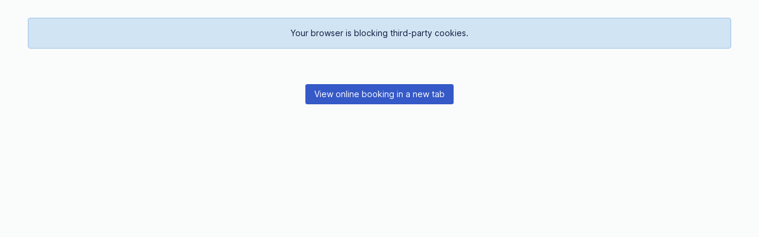

--- FILE ---
content_type: text/css
request_url: https://system.easypractice.net/css/system/system.css?id=a587f89ea104eaaffa1f92fe1275722c
body_size: 55898
content:
@charset "UTF-8";:root{--help-centre-width:300px;--sidebar-width:500px;--sidebar-space:var(--n-space-l)}@media screen and (min-width:1200px){:root{--help-centre-width:360px}}.help-page .panel-heading{background-color:#dcdcdc}.help-page div.help-panel-body{background-color:#f5f5f5;margin-bottom:10px}.help-page div.panel{background-color:#fff}.help-page .ep-help-col-two{margin-top:5px}@media (min-width:1200px){.help-page .ep-help-col-two{margin-top:0}}.help-center{background-color:#fff;height:calc(100vh - 58px);width:var(--help-centre-width);z-index:9999999}.help-center.active{display:block}.help-center iframe{border:0;height:100%;width:100%}.help-center-button{-webkit-box-align:center;-ms-flex-align:center;-webkit-box-pack:justify;-ms-flex-pack:justify;align-items:center;background-color:#fff;border-top:1px solid #ddd;color:#444;display:-webkit-box;display:-ms-flexbox;display:flex;height:58px;justify-content:space-between;padding:0 22px}.settings-overview .custom-logo img{height:50px;max-width:100px;width:auto}.settings-overview a{color:#797979;text-decoration:none}.settings-overview i,.settings-overview svg{color:var(--n-color-text);font-size:5rem;max-height:5rem;padding-bottom:0;width:100%}.settings-overview .setting-icon{-webkit-box-align:stretch;-ms-flex-align:stretch;align-items:stretch;display:-webkit-box;display:-ms-flexbox;display:flex;height:150px}.settings-overview div.setting-icon div.card-box{-webkit-box-align:center;-ms-flex-align:center;-webkit-box-pack:center;-ms-flex-pack:center;align-items:center;border-top:3px solid var(--n-color-accent);display:-webkit-box;display:-ms-flexbox;display:flex;-ms-flex-wrap:wrap;flex-wrap:wrap;justify-content:center;text-align:center;width:100%}.settings-overview .overview-page-heading{margin-bottom:20px;padding-left:10px}@media (min-width:768px){.settings-overview .custom-logo img{height:80px;max-width:160px;width:auto}.settings-overview .setting-icon{height:250px}.settings-overview .setting-icon .card-box{min-width:100%;padding:10px}.settings-overview i,.settings-overview svg{font-size:8rem;max-height:8rem;padding-bottom:10px}.settings-overview h5{color:var(--n-color-text);font-size:18px;margin-top:25px}}@media (min-width:992px){.settings-overview .custom-logo img{height:100px;max-width:200px;width:auto}.settings-overview .setting-icon{height:250px;margin-bottom:20px}.settings-overview .setting-icon .card-box{height:250px}.settings-overview i,.settings-overview svg{font-size:9rem;max-height:9rem;padding-bottom:20px}.settings-overview h5{font-size:20px}}@media (min-width:1200px){.settings-overview i,.settings-overview svg{font-size:7rem;max-height:7rem}.settings-overview h5{font-size:24px}.settings-overview .setting-icon{height:250px;margin-bottom:20px}}.sendable-sms-input .ck.ck-editor__editable_inline>:first-child{margin-top:0}.sendable-sms-input img{max-width:100%}.sendable-sms-input .ck-editor .ck-editor__top{display:none}.sendable-sms-input .ck-editor .ck-content{border:1px solid #e3e3e3!important;border-radius:4px!important;color:#565656!important;max-width:100%!important;overflow:auto!important;padding:7px 12px!important;-webkit-transition:all .3s linear!important;transition:all .3s linear!important}.sendable-sms-input .ck-editor .ck-content p{line-height:1.6;margin-bottom:0}.mention{background-color:var(--secondary-color)!important;border:1px solid var(--secondary-color)!important;border-radius:5px;color:var(--n-color-accent)!important;font-style:unset!important;font-weight:400!important;padding:2px 5px;text-decoration:none!important}.ck .mention[data-mention="@info"]{display:block;margin-bottom:10px;padding-bottom:20px;padding-top:20px;text-align:center}.sendable-available-tags .mention{display:inline-block}.message-timeline-wrapper{position:relative}.sms-example-message{-webkit-box-orient:vertical;-webkit-box-direction:normal;-webkit-box-align:end;-ms-flex-align:end;align-items:flex-end;display:-webkit-box;display:-ms-flexbox;display:flex;-ms-flex-direction:column;flex-direction:column}.sms-example-message p{margin:0}.sms-example-message .message{background:#1982fc;background-attachment:fixed;border-radius:20px;color:#fff;display:inline-block;margin-bottom:5px;margin-top:5px;padding:8px 15px;position:relative}.sms-example-message .message:before{background:#1982fc;background-attachment:fixed;border-bottom-left-radius:15px;bottom:0;content:"";height:20px;position:absolute;right:-8px;width:20px;z-index:0}.sms-example-message .message:after{background:#fff;border-bottom-left-radius:10px;bottom:0;content:"";height:20px;position:absolute;right:-10px;width:10px;z-index:1}.ck-rounded-corners .ck.ck-balloon-panel{border-radius:6px!important}.ck-rounded-corners .ck.ck-balloon-panel .ck.ck-list__item .ck-button.ck-on{background-color:var(--n-color-accent)}.ck-rounded-corners .ck.ck-balloon-panel .ck.ck-list__item .ck-button .ck-button__label{line-height:20px}#modal-sendable-create .radio-choice.active,#modal-sendable-edit .radio-choice.active{border-top:0}#modal-sendable-create input[type=checkbox],#modal-sendable-edit input[type=checkbox]{-webkit-appearance:checkbox;-moz-appearance:checkbox;appearance:auto}.message-action-button{background-color:var(--primary-color-dark);border-radius:100px;-webkit-box-shadow:0 2px 4px rgba(0,0,0,.5);box-shadow:0 2px 4px rgba(0,0,0,.5);line-height:35px;margin:auto auto 25px;text-align:center}.message-action-button,.message-action-button a{color:#fff;font-size:20px;height:35px;width:35px}.message-action-button a{display:block}.message-action-button a:hover{color:var(--n-color-text)}.message-action-button.message-action-button-big{font-size:30px;height:50px;line-height:50px;width:50px}.message-action-button.message-action-button-big a{font-size:30px;height:50px;width:50px}.message-timeline-indicator-wrapper{height:100%;left:50%;margin-left:-2.5px;padding-bottom:60px;padding-top:60px;position:absolute;z-index:0}.message-timeline-indicator-wrapper .message-timeline-indicator{background-color:var(--secondary-color-dark);height:100%;width:5px}.message-timeline{position:relative;z-index:1}.message-action-label{background-color:#fff;border-radius:5px;-webkit-box-shadow:0 2px 4px rgba(0,0,0,.18);box-shadow:0 2px 4px rgba(0,0,0,.18);margin:auto auto auto 0;padding:10px 5px;text-align:center;-webkit-transition:margin-left .2s ease-in-out;transition:margin-left .2s ease-in-out;-webkit-transition-delay:75ms;transition-delay:75ms;width:100%}.message-action-label a{color:#fff;display:block;height:100%;padding:10px 5px;width:100%}@media (min-width:768px){.message-action-label.slide-left{margin-left:-70px}}.message-action-label-outer-wrap{margin:auto auto 25px;max-width:450px;padding-left:20px;padding-right:20px;position:relative}.message-action-label-outer-wrap .message-action-actions{margin-top:-17.5px;position:absolute;right:-60px;text-align:left;top:50%;width:136px}@media (max-width:767px){.message-action-label-outer-wrap .message-action-actions{left:50%;margin-left:-68px;margin-top:-16.5px;right:auto;text-align:center;top:50%}}.message-action-label-outer-wrap .message-action-actions .message-action-button{display:inline-block;margin:0}.sendable-items-wrapper{background-color:#f5f5f5;background-image:linear-gradient(180deg,#fff 0,#f5f5f5 100px);position:relative}.sendable-items-wrapper .sendable-items-timeline{background-color:var(--n-color-accent);opacity:1}.sendable-items-wrapper .sendable-item-time-indicator{background-color:var(--n-color-accent);border-radius:25px;color:#fff;max-width:100px;opacity:1;position:relative;z-index:1}.appointment-indicator{border-radius:1000px;color:#fff;margin:auto;max-width:350px}.appointment-indicator .avatar{border-color:var(--n-color-accent);border-width:5px}.appointment-indicator .appointment-indicator-text{background-color:var(--n-color-accent);border-radius:10px;color:#fff;margin-top:-25px;padding:23px 15px 15px}.sendable-actions-outer-wrapper{bottom:20px;max-width:400px;position:fixed;right:20px;width:400px;z-index:1050}@media (max-width:480px){.sendable-actions-outer-wrapper{margin-left:10px;margin-right:10px;right:0;width:auto}}.sendable-actions-outer-wrapper .sendable-action-description{height:40px;overflow:hidden}@media (max-width:480px){.sendable-actions-outer-wrapper .dropup .dropdown-menu{max-width:95%}.sendable-actions-outer-wrapper .dropup .dropdown-menu li{margin-right:5px;overflow:hidden}}.sendable-actions-outer-wrapper .sendable-bulk-action{background-clip:padding-box;background-color:#fff;border:1px solid #ccc;border-radius:5px;-webkit-box-shadow:0 2px 4px rgba(0,0,0,.18);box-shadow:0 2px 4px rgba(0,0,0,.18);margin-top:10px;padding:10px;text-align:center}.sendable-actions-outer-wrapper .sendable-actions.show-bulk-actions{height:130px}.sendable-actions-outer-wrapper .sendable-actions .sendable-action-more-options{color:#797979;padding:5px 10px 10px;position:absolute;right:0;top:0}.sendable-actions-outer-wrapper .sendable-actions.dont-stack{max-height:70vh;overflow-x:auto}.sendable-actions-outer-wrapper .sendable-actions.dont-stack:has(.sendable-action-outer-wrapper .sendable-action .sendable-action-option-dropdown a[aria-expanded=true]){padding-top:150px}.sendable-actions-outer-wrapper .sendable-actions.should-stack .reveal-stack{color:#797979;display:block;padding:5px;position:absolute;text-align:center;top:-29px;width:400px;z-index:5}.sendable-actions-outer-wrapper .sendable-actions.should-stack .reveal-stack .reveal-stack-inner{background-color:#fff;border:1px solid #cdcdcd;border-radius:5px;padding-left:5px;padding-right:5px}.sendable-actions-outer-wrapper .sendable-actions.should-stack .reveal-stack .reveal-label-on-hover{display:none}.sendable-actions-outer-wrapper .sendable-actions.should-stack .reveal-stack:hover .reveal-label-on-hover{display:inline}.sendable-actions-outer-wrapper .sendable-actions.should-stack .sendable-action-outer-wrapper{margin:auto;-webkit-transition:all .2s ease-in-out;transition:all .2s ease-in-out}.sendable-actions-outer-wrapper .sendable-actions.should-stack .sendable-action-outer-wrapper.stack-hidden{display:none}.sendable-actions-outer-wrapper .sendable-actions.should-stack .sendable-action-outer-wrapper.sendable-action-number-0 .sendable-action{z-index:5}.sendable-actions-outer-wrapper .sendable-actions.should-stack .sendable-action-outer-wrapper.sendable-action-number-1 .sendable-action{margin-top:-136px;-webkit-transform:scale(.95);transform:scale(.95);z-index:4}.sendable-actions-outer-wrapper .sendable-actions.should-stack .sendable-action-outer-wrapper.sendable-action-number-2 .sendable-action{margin-top:-135px;-webkit-transform:scale(.9);transform:scale(.9);z-index:3}.sendable-actions-outer-wrapper .sendable-actions.should-stack .sendable-action-outer-wrapper.sendable-action-number-3 .sendable-action{margin-top:-135px;-webkit-transform:scale(.85);transform:scale(.85);z-index:2}.sendable-actions-outer-wrapper .sendable-actions.should-stack .sendable-action-outer-wrapper.sendable-action-number-4 .sendable-action{margin-top:-135px;-webkit-transform:scale(.8);transform:scale(.8);z-index:1}.sendable-actions-outer-wrapper .sendable-actions.should-stack .sendable-action-outer-wrapper.sendable-action-number-5 .sendable-action{margin-top:-135px;-webkit-transform:scale(.75);transform:scale(.75);z-index:0}.sendable-actions-outer-wrapper .sendable-actions .sendable-action{background-clip:padding-box;background-color:#fff;border:1px solid #ccc;border-radius:5px;-webkit-box-shadow:0 2px 4px rgba(0,0,0,.18);box-shadow:0 2px 4px rgba(0,0,0,.18);height:123px;margin-top:10px}.sendable-actions-outer-wrapper .sendable-actions .sendable-action.sendable-action-is-in-edit-content-state{height:auto}@media (max-width:480px){.sendable-actions-outer-wrapper .sendable-actions{left:5%;margin-left:0;width:100%}}.sendable-actions-outer-wrapper .sendable-actions .time-indicator{background-color:var(--n-color-accent);height:100%;left:0;opacity:.1;position:absolute;top:0;-webkit-transition:width 5s linear;transition:width 5s linear;width:0;z-index:0}.sendable-actions-outer-wrapper .sendable-actions .time-indicator.active{width:100%}.sendable-actions-outer-wrapper.options-menu-open .sendable-actions.dont-stack{padding-top:150px}.sendables-schedule-group-wrapper .sendable-schedule-group-overflow-gradient{background:-webkit-gradient(linear,left top,right top,from(rgba(235,239,242,0)),to(#ebeff2));background:linear-gradient(90deg,rgba(235,239,242,0),#ebeff2);height:100%;position:absolute;right:0;top:0;width:50px;z-index:99}.sendables-schedule-group-wrapper .sendables-schedule-group{background:var(--secondary-color-dark);background:linear-gradient(89deg,var(--secondary-color) 0,#ebeff2 70%);border-radius:4px;margin-bottom:20px;overflow:auto;padding-left:20px;padding-top:20px}.sendables-schedule-group-wrapper .sendables-schedule-group h3{margin-top:0}.sendable-card ul{padding-left:0}.sendable-card li{list-style-type:none;padding-left:23px;position:relative}.sendable-card li:before{content:"→";left:0;position:absolute}.sendable-card-group{background-color:hsla(0,0%,100%,.5);background:-webkit-gradient(linear,left top,right top,from(#fff),color-stop(50%,rgba(235,239,242,0)),to(#fff));background:linear-gradient(90deg,#fff,rgba(235,239,242,0) 50%,#fff);border:1px solid var(--n-color-border);border-radius:6px;margin-bottom:10px;min-height:0;padding-bottom:1px;padding-top:0;position:relative}.sendable-card-group h3{margin:0;opacity:.5;padding:15px 5px 15px 15px;width:100%}.checkmark__circle{stroke-dasharray:166;stroke-dashoffset:166;stroke-width:2;stroke-miterlimit:10;stroke:var(--n-color-accent);fill:none;-webkit-animation:stroke .6s cubic-bezier(.65,0,.45,1) forwards;animation:stroke .6s cubic-bezier(.65,0,.45,1) forwards}.checkmark{stroke-width:2;stroke:#fff;stroke-miterlimit:10;-webkit-animation:fill .4s ease-in-out .4s forwards,scale .3s ease-in-out .9s both;animation:fill .4s ease-in-out .4s forwards,scale .3s ease-in-out .9s both;border-radius:50%;-webkit-box-shadow:inset 0 0 0 var(--n-color-accent);box-shadow:inset 0 0 0 var(--n-color-accent);display:block;height:56px;margin:auto;width:56px}.checkmark__check{stroke-dasharray:48;stroke-dashoffset:48;-webkit-animation:stroke .3s cubic-bezier(.65,0,.45,1) .8s forwards;animation:stroke .3s cubic-bezier(.65,0,.45,1) .8s forwards;-webkit-transform-origin:50% 50%;transform-origin:50% 50%}@-webkit-keyframes stroke{to{stroke-dashoffset:0}}@keyframes stroke{to{stroke-dashoffset:0}}@-webkit-keyframes scale{0%,to{-webkit-transform:none;transform:none}50%{-webkit-transform:scale3d(1.1,1.1,1);transform:scale3d(1.1,1.1,1)}}@keyframes scale{0%,to{-webkit-transform:none;transform:none}50%{-webkit-transform:scale3d(1.1,1.1,1);transform:scale3d(1.1,1.1,1)}}@-webkit-keyframes fill{to{-webkit-box-shadow:inset 0 0 0 30px var(--n-color-accent);box-shadow:inset 0 0 0 30px var(--n-color-accent)}}@keyframes fill{to{-webkit-box-shadow:inset 0 0 0 30px var(--n-color-accent);box-shadow:inset 0 0 0 30px var(--n-color-accent)}}.sendable-selection-tag{background-color:#ccc;border-radius:50px;color:#fff;display:inline-block;font-size:13px;letter-spacing:.05em;padding:.3em 1em;white-space:nowrap}.sendable-selection-tag a{color:#fff}.sendable-selection-tag:focus,.sendable-selection-tag:hover{background-color:#bbb;color:#fff}.sendable-selection-tag.sendable-selection-tag-active{background-color:var(--n-color-accent)}.sendable-selection-tag.sendable-selection-tag-active:focus,.sendable-selection-tag.sendable-selection-tag-active:hover{background-color:var(--primary-color-dark);color:#fff}.sendable-selection-tag a.delete-tag{color:#fff;cursor:pointer;font-size:14px;margin-left:8px;padding-left:8px;position:relative}.sendable-selection-tag a.delete-tag:after{background-color:hsla(0,0%,100%,.3);content:"";display:block;height:30px;left:0;position:absolute;top:-6px;width:1px}.sendable-available-tags .sendable-tag a{color:var(--n-color-accent)}.sendable-card-label{background-color:#fff;border:1px solid #797979;border-radius:10px;color:#797979;position:absolute;right:5px;top:5px}.message-action-label-title{padding-left:60px;padding-right:60px}.invoice .cke{margin-bottom:5px}.invoice .dropify-filename,.invoice .dropify-infos-message{display:none}.invoice .dropfiy-message{padding:20px 0}.invoice .dropify-wrapper{border:1px solid #e3e3e3;margin-bottom:5px}.invoice .dropify-wrapper.has-preview{border:0;float:left;overflow:visible;padding:0;width:auto}.invoice .dropify-render{text-align:left}.invoice .dropify-wrapper .dropify-preview .dropify-render{border:1px solid #e3e3e3;border-radius:4px;padding:10px}.invoice .dropify-wrapper .dropify-preview .dropify-render img{max-height:200px}.invoice .dropify-wrapper .remove-image{color:var(--n-color-text);display:none;font-size:20px;height:20px;position:absolute;right:-9px;top:-9px;width:20px;z-index:9}.invoice .dropify-wrapper.has-preview .remove-image{display:block}.invoice h3.panel-title{color:#505458}.invoice .form-control{display:block}.invoice .help-block.text-muted{width:100%}.invoice .form-group.no-help-text{margin-bottom:20px}.invoice .panel{margin-bottom:50px}@media (min-width:768px){.invoice label.control-label{display:block}}@media (max-width:768px){.invoice label.control-label{display:block}}@media (min-width:992px){.invoice .page-title h4{margin-left:0}.invoice .page-title .ti-angle-right{margin:0 15px}}.profile .telephone-input{-webkit-box-align:stretch;-ms-flex-align:stretch;align-items:stretch;display:-webkit-box;display:-ms-flexbox;display:flex;width:100%}.profile .telephone-input span{-webkit-box-align:center;-ms-flex-align:center;-webkit-box-pack:center;-ms-flex-pack:center;align-items:center;display:-webkit-box;display:-ms-flexbox;display:flex;justify-content:center;width:50px}@media (min-width:768px){.profile .password-group>div{margin-bottom:20px}}.follow-ups-overview a{color:var(--n-color-text)}.settings-calendar .input-group.full-width{width:100%}.settings-calendar .flex-align{flexwrap:no-wrap;-webkit-box-align:center;-ms-flex-align:center;align-items:center;display:-webkit-box;display:-ms-flexbox;display:flex;padding-bottom:10px}.settings-calendar .flex-align i{color:#333;margin-right:10px;min-height:100%;padding-bottom:10px}.settings-calendar .flex-align h3{padding-bottom:10px;width:100%}.settings-calendar .flex-align label{padding-bottom:5px}.settings-calendar .flex-align-time-picker{-webkit-box-align:center;-ms-flex-align:center;align-items:center;display:-webkit-box;display:-ms-flexbox;display:flex;-ms-flex-wrap:nowrap;flex-wrap:nowrap}.settings-calendar .flex-align-time-picker .select-container{min-width:60px}.settings-calendar .sub-heading{margin-bottom:25px}.settings-calendar .sub-heading label{margin-bottom:0;text-decoration:underline}.settings-calendar .time-container{-webkit-box-align:stretch;-ms-flex-align:stretch;-webkit-box-pack:center;-ms-flex-pack:center;align-items:stretch;display:-webkit-box;display:-ms-flexbox;display:flex;-ms-flex-wrap:nowrap;flex-wrap:nowrap;justify-content:center}.settings-calendar .time-container .time-text{margin-right:10px;padding:5px 0 0}.settings-calendar .time-container span{-webkit-box-align:center;-ms-flex-align:center;-webkit-box-pack:center;-ms-flex-pack:center;align-items:center;display:-webkit-box;display:-ms-flexbox;display:flex;justify-content:center;margin-right:10px;min-height:100%}.settings-calendar .time-container i .ti-time{margin-right:10px}.settings-calendar .time-container .bootstrap-timepicker input{min-height:100%}.settings-calendar .time-slots-display img{border:1px solid hsla(0,0%,80%,.212);display:block;width:85%}.settings-calendar .time-slots-display .opacity{opacity:.6}.settings-calendar div.links-container div.panel{border:none;-webkit-box-shadow:none;box-shadow:none}.settings-calendar div.links-container div.panel div.panel-heading{border-top:0!important;color:#797979!important;padding:0}.settings-calendar div.links-container div.panel input{width:100%}.settings-calendar div.links-container div.panel-body{wrap:nowrap;-webkit-box-pack:center;-ms-flex-pack:center;-webkit-box-align:center;-ms-flex-align:center;align-items:center;display:-webkit-box;display:-ms-flexbox;display:flex;justify-content:center;padding:0}.settings-calendar .mail-subject{background-color:#797979;border-radius:3px 3px 0 0;color:#fff;padding:10px 0 10px 10px}.settings-calendar .mail-subject input{margin-left:20px;outline-color:initial!important;outline-style:solid!important;outline-width:1px!important}.settings-calendar .links-container{border-bottom:1px;margin-bottom:10px}.settings-calendar .private-link{word-wrap:break-word}.settings-calendar .calendar-input .form-control{background-color:transparent;cursor:pointer;padding-right:41px}.settings-calendar .calendar-input i{-webkit-box-pack:center;-ms-flex-pack:center;-webkit-box-align:center;-ms-flex-align:center;align-items:center;background-color:hsla(0,0%,80%,.29);border-bottom-right-radius:4px;border-left:1px solid hsla(0,0%,80%,.8);border-top-right-radius:4px;display:-webkit-box;display:-ms-flexbox;display:flex;height:38px;justify-content:center;position:absolute;right:0;top:0;width:38px}.settings-calendar .calendar-input i:hover{background-color:hsla(0,0%,80%,.478)}.settings-calendar .clipboard-link{width:100%}.settings-calendar .clipboard-link input.transparent-input{background-color:transparent;cursor:copy;padding-right:48px}.settings-calendar .clipboard-link i{-webkit-box-pack:center;-ms-flex-pack:center;-webkit-box-align:center;-ms-flex-align:center;align-items:center;background-color:hsla(0,0%,80%,.29);border-left:1px solid #e3e3e3;display:-webkit-box;display:-ms-flexbox;display:flex;height:38px;justify-content:center;position:absolute;right:0;top:0;width:38px}.settings-importExport .truncate{overflow:hidden;text-overflow:ellipsis;white-space:nowrap}.settings-importExport .display-flex>[class*=col-sm-6]:first-child{padding-bottom:30px}.settings-importExport .import-csv-modal-title h4{color:var(--n-color-accent)}.settings-importExport .alert-info{color:#797979}.settings-importExport .ti-info-alt{font-size:3rem}.settings-importExport .flex-align-wrapper{display:-webkit-box;display:-ms-flexbox;display:flex;-ms-flex-wrap:nowrap;flex-wrap:nowrap;max-width:100%}.settings-importExport .flex-align-wrapper .heading-container{background-color:#ebeff2;overflow:hidden;padding:5px}.settings-importExport .flex-align-wrapper .heading-container h5{color:#505458;font-size:10px;text-align:center}.settings-importExport .flex-align-wrapper .grid-container,.settings-importExport .flex-align-wrapper .heading-container{border:1px solid #e3e3e3;padding:0 5px;width:100%}.settings-importExport .flex-align-wrapper .grid-container{border-top:none;overflow:hidden}.settings-importExport .flex-align-wrapper .grid-container p{font-size:11px;margin-bottom:0;padding:5px;text-align:left}.settings-importExport .flex-align-wrapper .heading-container{border-left:1px solid #e3e3e3}@media (max-width:768px){.settings-importExport .export-cta{margin-top:10px}}@media (min-width:500px) and (max-width:768px){.settings-importExport .export-menu select{height:34px;margin-right:3em;padding:5px;width:50%}.settings-importExport .export-menu a{width:25%}}@media (min-width:768px){.settings-importExport .panel{min-height:-webkit-fit-content;min-height:-moz-fit-content;min-height:fit-content}.settings-importExport .display-flex{display:-webkit-box;display:-ms-flexbox;display:flex;-ms-flex-wrap:wrap;flex-wrap:wrap}.settings-importExport .display-flex>[class*=col-sm-6]{-webkit-box-orient:vertical;-webkit-box-direction:normal;-webkit-box-pack:justify;-ms-flex-pack:justify;display:-webkit-box;display:-ms-flexbox;display:flex;-ms-flex-direction:column;flex-direction:column;justify-content:space-between}.settings-importExport .display-flex>[class*=col-sm-6] p{-webkit-box-flex:2;-ms-flex-positive:2;flex-grow:2}.settings-importExport .display-flex>[class*=col-sm-6]:first-child{padding-bottom:0}.settings-importExport .flex-align-wrapper .heading-container h5{font-size:14px}}.subscription .enterprise-button,.subscription .free-version-button,.subscription .full-access-btn{margin-bottom:-60px;width:100%}@media (min-width:768px){.subscription .enterprise-button,.subscription .free-version-button,.subscription .full-access-btn{margin-bottom:0}}.subscription .enterprise-button .subscription-cta,.subscription .free-version-button .subscription-cta,.subscription .full-access-btn .subscription-cta{float:none;min-width:80%}.subscription .fine-print-container{margin-top:60px}.subscription .star-container{display:-webkit-box;display:-ms-flexbox;display:flex;height:38px;margin-right:10px;max-width:250px;width:38px}.subscription .star-desktop{background-image:url(/images/trustpilot-star.png);background-repeat:no-repeat;background-size:contain;border-radius:4px;display:-webkit-box;display:-ms-flexbox;display:flex;margin-right:5px;min-height:25px;min-width:25px}.subscription .star1{-webkit-animation:star-in .25s forwards;animation:star-in .25s forwards;-webkit-animation-delay:1.5s;animation-delay:1.5s}.subscription .star1,.subscription .star2{-webkit-transform:scale(0);transform:scale(0)}.subscription .star2{-webkit-animation:star-in .25s forwards;animation:star-in .25s forwards;-webkit-animation-delay:1.6s;animation-delay:1.6s}.subscription .star3{-webkit-animation:star-in .25s forwards;animation:star-in .25s forwards;-webkit-animation-delay:1.7s;animation-delay:1.7s}.subscription .star3,.subscription .star4{-webkit-transform:scale(0);transform:scale(0)}.subscription .star4{-webkit-animation:star-in .25s forwards;animation:star-in .25s forwards;-webkit-animation-delay:1.8s;animation-delay:1.8s}.subscription .star5{-webkit-animation:star-in .25s forwards;animation:star-in .25s forwards;-webkit-animation-delay:1.9s;animation-delay:1.9s;-webkit-transform:scale(0);transform:scale(0)}@-webkit-keyframes star-in{0%{-webkit-transform:scale(0);transform:scale(0)}50%{-webkit-transform:scale(1.2,.75);transform:scale(1.2,.75)}75%{-webkit-transform:scale(1.1,1.2);transform:scale(1.1,1.2)}to{-webkit-transform:scale(1);transform:scale(1)}}@keyframes star-in{0%{-webkit-transform:scale(0);transform:scale(0)}50%{-webkit-transform:scale(1.2,.75);transform:scale(1.2,.75)}75%{-webkit-transform:scale(1.1,1.2);transform:scale(1.1,1.2)}to{-webkit-transform:scale(1);transform:scale(1)}}@-webkit-keyframes show-panel-side-pg-load-desktop{0%{margin-top:70px;opacity:0}to{margin-top:30px;opacity:1}}@keyframes show-panel-side-pg-load-desktop{0%{margin-top:70px;opacity:0}to{margin-top:30px;opacity:1}}@-webkit-keyframes show-fine-print-pg-load{0%{margin-top:110px;opacity:0}to{margin-top:90px;opacity:1}}@keyframes show-fine-print-pg-load{0%{margin-top:110px;opacity:0}to{margin-top:90px;opacity:1}}@-webkit-keyframes show-panel-middle-pg-load-desktop{0%{margin-top:70px;opacity:0}to{margin-top:0;opacity:1}}@keyframes show-panel-middle-pg-load-desktop{0%{margin-top:70px;opacity:0}to{margin-top:0;opacity:1}}.subscription .flex-align{display:-webkit-box;display:-ms-flexbox;display:flex}.subscription p.lead{font-size:18px;font-weight:700;margin-bottom:1rem}.subscription .panel-border.panel-custom .panel-heading.full-version{background-color:var(--n-color-accent);color:#fff}.subscription .panel-border.panel-custom .panel-heading.full-version h2.header-title{border-bottom:none;color:#fff;margin-bottom:0}.subscription h2.header-title{border-bottom:none;color:#8b929b;font-size:30px;font-weight:400}.subscription p.header-title{border-bottom:none;color:#fff;font-size:14px;font-weight:400;margin-bottom:0}.subscription .testimony-container{margin-top:30px}.subscription .testimony-container .help-block.testimony{margin-top:0}.subscription .price-container{background-color:var(--n-color-accent);color:#fff;padding:10px}.subscription .price-container h1,.subscription .price-container h3{color:#fff}.subscription .price-container .strike-out{color:#fff;margin-bottom:0;margin-top:0;opacity:.3;text-decoration:line-through}.subscription .bold{font-weight:600}.subscription .desktop-content-wrapper .panel-heading{background:#e9e9e9;height:120px}.subscription .desktop-content-wrapper .panel{border:1px solid #bcbcbc}.subscription .desktop-content-wrapper .panel.full-version{border:1px solid var(--n-color-accent)}.subscription .desktop-content-wrapper .panel-heading.full-version{background:var(--n-color-accent)}.subscription .desktop-content-wrapper .panel-heading.full-version h3{color:#fff}@media (min-width:768px){.subscription .subscription-cta{display:inline-block;float:none;margin-bottom:0;position:static}.subscription .desktop-content-wrapper{-webkit-box-pack:center;-ms-flex-pack:center;display:-webkit-box;display:-ms-flexbox;display:flex;-ms-flex-wrap:wrap;flex-wrap:wrap;justify-content:center;width:100%}.subscription .desktop-content-wrapper .opacity-zero{opacity:0}.subscription .desktop-content-wrapper .showpanel{-webkit-animation:show-side-panel-pg-load-desktop .5s forwards;animation:show-side-panel-pg-load-desktop .5s forwards;-webkit-animation-timing-function:ease-in-out;animation-timing-function:ease-in-out;margin-top:50px;opacity:0}.subscription .desktop-content-wrapper .show-panel-middle{-webkit-animation:show-panel-middle-pg-load-desktop .5s forwards;animation:show-panel-middle-pg-load-desktop .5s forwards;-webkit-animation-delay:.5s;animation-delay:.5s;-webkit-animation-timing-function:ease-in-out;animation-timing-function:ease-in-out;margin-top:80px;opacity:0}.subscription .desktop-content-wrapper .show-panel-side{-webkit-animation:show-panel-side-pg-load-desktop .5s forwards;animation:show-panel-side-pg-load-desktop .5s forwards;-webkit-animation-delay:.5s;animation-delay:.5s;-webkit-animation-timing-function:ease-in-out;animation-timing-function:ease-in-out;opacity:0}.subscription .desktop-content-wrapper .show-fine-print{-webkit-animation:show-fine-print-pg-load .5s forwards;animation:show-fine-print-pg-load .5s forwards;-webkit-animation-delay:.5s;animation-delay:.5s;-webkit-animation-timing-function:ease-in-out;animation-timing-function:ease-in-out;margin-top:50px;opacity:0}.subscription .desktop-content-wrapper .fine-print-container{margin-top:40px}.subscription .desktop-content-wrapper .enterprise .panel-heading{height:120px;padding-left:35px}.subscription .desktop-content-wrapper .enterprise .panel-heading h2{border-bottom:none}.subscription .desktop-content-wrapper .full-descritpion-container{height:100px}.subscription .desktop-content-wrapper .full-descritpion-container i{color:var(--n-color-accent);font-size:25px;vertical-align:bottom}.subscription .desktop-content-wrapper .testimony-img-container{-webkit-box-align:center;-ms-flex-align:center;-ms-flex-line-pack:center;-webkit-box-pack:center;-ms-flex-pack:center;align-content:center;align-items:center;display:-webkit-box;display:-ms-flexbox;display:flex;-ms-flex-wrap:wrap;flex-wrap:wrap;justify-content:center;padding-right:0}.subscription .desktop-content-wrapper p.lead.text-center{font-weight:700;margin-bottom:1rem}.subscription .desktop-content-wrapper .panel-body-enterprise{padding-left:35px;position:relative}.subscription .desktop-content-wrapper .panel-body-enterprise p.lead{font-weight:700}.subscription .desktop-content-wrapper .panel-body-container{min-height:100%}.subscription .desktop-content-wrapper .flex-display,.subscription .desktop-content-wrapper .panel-body-container{display:-webkit-box;display:-ms-flexbox;display:flex;-ms-flex-wrap:wrap;flex-wrap:wrap}.subscription .desktop-content-wrapper .btn-group button{min-width:100%}.subscription .desktop-content-wrapper .btn-group.enterprise-button{bottom:-15px;left:50%;margin-left:-50px;position:absolute;width:50%}.subscription .desktop-content-wrapper .btn-group.enterprise-button i{color:#8b929b;font-size:1.75rem;font-weight:800}.subscription .desktop-content-wrapper .btn-group.enterprise-button .btn-custom{background-color:#e9e9e9;border-color:#bcbcbc;color:#8b929b!important}.subscription .desktop-content-wrapper .btn-group.enterprise-button .btn-custom:focus,.subscription .desktop-content-wrapper .btn-group.enterprise-button .btn-custom:hover{background-color:#e9e9e9!important;border-color:#bcbcbc!important}.subscription .desktop-content-wrapper .btn-group.free-version-button{bottom:-15px;left:25%;position:absolute;width:50%}.subscription .desktop-content-wrapper .btn-group.free-version-button i{color:#8b929b;font-size:1.75rem;font-weight:800}.subscription .desktop-content-wrapper .btn-group.free-version-button .btn,.subscription .desktop-content-wrapper .btn-group.free-version-button button{cursor:default!important}.subscription .desktop-content-wrapper .btn-group.free-version-button .btn-custom{background-color:#e9e9e9;border-color:#bcbcbc;color:#8b929b!important}.subscription .desktop-content-wrapper .btn-group.free-version-button .btn-custom:focus,.subscription .desktop-content-wrapper .btn-group.free-version-button .btn-custom:hover{background-color:#e9e9e9!important;border-color:#bcbcbc!important}.subscription .desktop-content-wrapper .btn-group.full-access-btn{bottom:-25px;left:0;margin-top:0;position:relative;width:100%}.subscription .desktop-content-wrapper .btn-group.full-access-btn i{color:#8b929b;font-size:1.75rem;font-weight:800}.subscription .desktop-content-wrapper .enterprise{margin-top:80px}.subscription .desktop-content-wrapper .panel.free-version{position:relative}.subscription .desktop-content-wrapper .panel.free-version .price-container{background-color:#e9e9e9}.subscription .desktop-content-wrapper .price-container.full-version{height:150px}.subscription .desktop-content-wrapper .price-container.full-version h1{margin-top:5px;text-align:center;width:100%}.subscription .desktop-content-wrapper .price-container.free-version p{color:#8b929b;width:100%}.subscription .desktop-content-wrapper .price-container{-webkit-box-align:center;-ms-flex-align:center;-webkit-box-pack:center;-ms-flex-pack:center;-ms-flex-line-pack:center;align-content:center;align-items:center;background-color:var(--n-color-accent);display:-webkit-box;display:-ms-flexbox;display:flex;-ms-flex-wrap:wrap;flex-wrap:wrap;justify-content:center}.subscription .desktop-content-wrapper .price-container h3{color:#fff}.subscription .desktop-content-wrapper .price-container .strike-out{color:#fff;margin-bottom:0;opacity:.3;text-decoration:line-through}.subscription .desktop-content-wrapper .flex-subscriptions-wrapper{-webkit-box-pack:center;-ms-flex-pack:center;display:-webkit-box;display:-ms-flexbox;display:flex;-ms-flex-wrap:nowrap;flex-wrap:nowrap;justify-content:center;width:100%}.subscription .desktop-content-wrapper .side-column-subscription.free-version{margin-right:-1%}.subscription .desktop-content-wrapper .side-column-subscription.enterprise-column{margin-left:-1%}.subscription .desktop-content-wrapper .side-column-subscription{max-width:480px;min-height:350px;min-width:250px;width:15%}.subscription .desktop-content-wrapper .main-column-subscription{max-width:300px;min-height:450px;min-width:300px;z-index:10}.subscription .desktop-content-wrapper .panel.free-version{min-height:350px}.subscription .desktop-content-wrapper .panel.full-version{min-height:420px}.subscription .desktop-content-wrapper .panel.enterprise{min-height:350px}.subscription .desktop-content-wrapper .testimony-container{margin-top:30px}.subscription .desktop-content-wrapper .testimony-container .help-block.testimony{margin-top:0}.subscription .desktop-content-wrapper .panel-body{height:228px}.subscription .desktop-content-wrapper .panel-body p{font-size:12px;text-align:center}.subscription .desktop-content-wrapper p.testimony.text-left{text-align:left}}@media (min-width:992px){.subscription .desktop-content-wrapper,.subscription .desktop-content-wrapper .flex-subscriptions-wrapper{-webkit-box-pack:center;-ms-flex-pack:center;display:-webkit-box;display:-ms-flexbox;display:flex;-ms-flex-wrap:wrap;flex-wrap:wrap;justify-content:center;width:100%}}@media (min-width:1200px){.subscription .star-container{max-width:100%}.subscription .star-container .star-desktop{margin-right:4px;width:20%}}@media (max-width:768px){.subscription .panel{margin-bottom:40px}}#epay_overlay{opacity:.8!important;z-index:9999!important}.subscription-status .subscription-period-price{color:#ada5a5}.subscription-status .card-box{position:relative}.subscription-status .card-box img{max-height:64px}.subscription-status .card-box .edit-card{bottom:20px;position:absolute;right:20px;z-index:100}.subscription-status .new-card{-webkit-box-pack:center;-ms-flex-pack:center;-webkit-box-align:center;-ms-flex-align:center;align-items:center;border:1px dashed var(--n-color-accent);border-radius:13px;color:var(--n-color-accent);cursor:pointer;display:-webkit-box;display:-ms-flexbox;display:flex;height:220px;justify-content:center;margin:0 auto;max-width:380px;width:100%}.subscription-status .new-card:hover{background-color:#e5edea}.subscription-status .credit-card-wrapper{border-radius:13px;-webkit-box-shadow:0 1px 4px rgba(0,0,0,.18);box-shadow:0 1px 4px rgba(0,0,0,.18);height:-webkit-fit-content;height:-moz-fit-content;height:fit-content;margin:0 auto 30px;max-width:380px;padding:20px;width:100%}@media (min-width:500px){.subscription-status .credit-card-wrapper{height:220px}}.subscription-status .credit-card-wrapper .m-t-25{margin-top:25px!important}.subscription-status .credit-card-wrapper .fixed-height{height:75px}.subscription-status .credit-card-wrapper h2{font-size:19px;letter-spacing:3px;margin:0}@media (min-width:500px){.subscription-status .credit-card-wrapper h2{font-size:27px}}.subscription-status .credit-card-wrapper img{max-width:64px}.subscription-status .credit-card-wrapper p{color:#505458;font-size:17px;font-weight:400}.subscription-status dl dt{color:var(--n-color-text)}.subscription-status .flex-align{-webkit-box-pack:center;-ms-flex-pack:center;-webkit-box-align:center;-ms-flex-align:center;-ms-flex-line-pack:center;align-content:center;align-items:center;display:-webkit-box;display:-ms-flexbox;display:flex;justify-content:center}.subscription-status .free-months-impact{font-weight:700}.subscription-status a{color:var(--primary-color)}.subscription-status .panel .panel-body{padding-top:0}@media (min-width:768px){.subscription-status .credit-card-wrapper h2{font-size:22px}}@media (min-width:1200px){.subscription-status .credit-card-wrapper h2{font-size:25px}}.new-subscription-model .row{border-bottom:1px solid #eceff2;padding-bottom:2rem}.new-subscription-model .row:nth-last-child(2){border-bottom:1px solid var(--primary-color)}.new-subscription-model .row:last-of-type{border:0}.new-subscription-model .row p{margin-bottom:1rem}.new-subscription-model h3.header-title{margin-top:20px}.new-subscription-model .new-subscription-model-inner-description{margin-top:10px}.new-subscription-model .new-subscription-model-inner{font-size:16px;padding:10px 20px}.new-subscription-model .new-subscription-model-inner.base-tier{padding:20px}.new-subscription-model .new-subscription-model-inner.base-tier .new-subscription-model-inner-description{margin-top:0}.new-subscription-model .new-subscription-model-inner-pricing{font-size:16px;font-weight:700;text-align:right}.new-subscription-model .ladder-wrapper{border:1px solid var(--n-color-background);border-radius:5px}.new-subscription-model .ladder-wrapper .ladder-row{border-bottom:1px solid var(--n-color-background)}.new-subscription-model .ladder-wrapper .ladder-row.passed{opacity:.5}.new-subscription-model .ladder-wrapper .ladder-row:last-child{border-bottom:0}.new-subscription-model .ladder-wrapper .ladder-row:nth-child(2n){background-color:#f7f7f7}.new-subscription-model .ladder-wrapper .ladder-row .active-subscription{color:var(--n-color-accent);display:none}.new-subscription-model .ladder-wrapper .ladder-row .active-subscription small{font-weight:700}.new-subscription-model .ladder-wrapper .ladder-row .active-subscription i{vertical-align:middle}.new-subscription-model .ladder-wrapper .ladder-row.active .active-subscription{display:inline}.new-subscription-model .ladder-wrapper .ladder-row .max-subscription-level{color:var(--n-color-accent)}.new-subscription-model .ladder-wrapper .ladder-row .max-subscription-level small{font-weight:700}.new-subscription-model .ladder-wrapper .ladder-row .max-subscription-level i{vertical-align:middle}.new-subscription-model .border-error{border:1px solid #e91e63}@media (max-width:767px){.new-subscription-model .ladder-wrapper .ladder-row .active-subscription,.new-subscription-model .new-subscription-model-inner-pricing{text-align:left}.new-subscription-model .aspit-subscription-stepper{margin-bottom:1rem}}.locale-sv .client-login .app-logo h2{font-size:25px}#two-factor-auth-stepper .qr-code{border:2px solid #edf0f0;border-radius:4px;margin:0 auto;width:210px}.security-session-list{background:#f6f8f9;border-bottom:none;border-top:none}.security-session-list div.row div{margin-bottom:auto;margin-top:auto}@media (max-width:767px){.security-session-list div.row div{margin-top:8px}.security-session-list div.row{display:block}.security-session-list div.row div.security-settings-browser img{display:none}}.security-session-btn:focus,.security-session-btn:hover{background-color:rgba(240,80,80,.3);color:#ff5b5b}.security-session-btn{float:right}@media (max-width:767px){.security-session-btn{float:left}}@media (min-width:1200px){.apps-overview .app-outer-wrap{max-width:460px}}.apps-overview .app-wrap{float:left;height:300px;margin-bottom:20px;padding:30px;width:100%}@media (max-width:767px){.apps-overview .app-wrap .settings-btn{margin-bottom:10px}}.apps-overview .app-inner-wrap{height:100%;position:relative}.apps-overview .app-logo{-webkit-box-align:center;-ms-flex-align:center;align-items:center;display:-webkit-box;display:-ms-flexbox;display:flex;height:50px;margin-bottom:15px;width:100%}.apps-overview .app-logo img{display:inline-block;max-height:50px;max-width:100%}.apps-overview .app-logo img.fb{max-width:152px}.apps-overview .app-logo img.g-cal{max-width:150px}.apps-overview .app-logo img.mailchimp{max-width:160px}.apps-overview .app-logo img.billy{max-width:121px}.apps-overview .app-logo img.e-co{margin-top:-6px;max-width:170px}.apps-overview .app-logo img.zapier{max-width:93px}.apps-overview .app-logo img.medcom{max-width:180px}.apps-overview .app-logo h2{word-wrap:anywhere;display:inline-block;font-size:20px;font-weight:700;line-height:1.25em;margin:0 0 0 15px}.apps-overview .zettle .app-logo img{max-width:96px}.apps-overview .mobilepay .app-logo img{max-width:152px}.apps-overview .dinero .app-logo img{max-width:140px}.apps-overview .google-analytics .app-logo img{max-width:220px}.apps-overview .danmark .app-logo img{margin-top:-6px;max-width:142px}.apps-overview .mit-id .app-logo img{max-width:110px}.apps-overview .workfeed .app-logo img{width:145px}.apps-overview .workfeed .app-logo h2{margin-left:10px}.apps-overview .app-price{margin-bottom:5px;text-align:left}.apps-overview .app-description{padding-bottom:0}.apps-overview .app-bottom{bottom:0;left:0;position:absolute;width:100%}.apps-overview .app-bottom .btn{margin-bottom:0;padding-left:6px;padding-right:6px}.apps-settings .modal .modal-dialog .panel.bg-box .panel-heading{background-color:transparent}.apps-settings .modal .modal-dialog .panel.bg-box .btn-default{background-color:#fff;border-color:#fff}.apps-settings .apps-tags{padding:10px 0;position:relative}.apps-settings .apps-tags>*{position:relative;z-index:100}@media screen and (min-width:1200px){.apps-settings .apps-tags{position:sticky;top:0;z-index:100}.apps-settings .apps-tags:before{background:var(--n-color-background);bottom:0;content:"";display:block;left:-50vw;position:absolute;right:-50vw;top:0}}.apps-settings .apps-tags:after{background-color:var(--n-color-border);bottom:-1px;content:"";display:block;height:1px;left:0;position:absolute;right:0}.apps-settings .apps-tags .tag{margin-right:5px}.apps-settings .apps-group{border-top:1px solid #cfd5d9;padding:30px 0 15px;position:relative}.apps-settings .apps-anchor{position:absolute;top:-66px}.apps-settings .app-wrap-heading{width:100%}.apps-settings .page-title{height:auto}.apps-settings .page-title h4{font-size:24px;font-weight:500;line-height:1em;white-space:pre-wrap}.apps-settings .dinero_api_howto{background-color:#fff;border:1px solid #eee;border-radius:4px;margin-bottom:10px;margin-top:10px;padding:10px}.apps-settings .app-confirmation-icon{color:var(--n-color-accent);font-size:100px}.apps-settings .app-setup-done-screen h1{margin-top:57px}@media (max-width:768px){.apps-settings .app-setup-done-screen{margin:0;text-align:center}}.apps-settings .stepper,.apps-settings .stepper-content{padding:20px}.apps-settings .introduction-sub-heading{margin-bottom:10px;margin-top:20px}.apps-settings .start_step{margin-top:-10px}.apps-settings .start_step .intro{padding:0 15px}.apps-settings .start_step img{margin-top:40px}@media (max-width:991px){.apps-settings .start_step{margin-top:-30px}.apps-settings .start_step img{display:none}}@media (max-width:767px){.apps-settings .have_contract_button{margin-bottom:20px}}.apps-settings .matcher-label{text-align:right}@media (max-width:767px){.apps-settings .matcher-label{text-align:left}}.apps-settings .app-matcher{max-height:400px;overflow-x:hidden;overflow-y:auto}.apps-settings .easypay-app-setup .easypay-payment-cards img{display:block;float:left;margin-bottom:5px;margin-right:10px;margin-top:5px;width:45px}.apps-settings .easypay-app-setup .how-it-works ol{counter-reset:li}.apps-settings .easypay-app-setup .how-it-works li{margin-bottom:10px;margin-left:35px;position:relative}.apps-settings .easypay-app-setup .how-it-works li:before{background:var(--n-color-accent);border-radius:20px;color:#fff;content:counter(li);counter-increment:li;font-size:12px;height:20px;left:-30px;line-height:20px;position:absolute;text-align:center;top:0;width:20px}#online-booking-stepper .opening-times-inner-wrapper{padding:0!important}#online-booking-stepper .opening_times_pauses{display:none}#online-booking-stepper .product-group .card-box{margin-bottom:10px;padding:10px}#online-booking-stepper .product-group .card-box.inactive{background-color:transparent;-webkit-box-shadow:inset 0 0 0 1px #dedede;box-shadow:inset 0 0 0 1px #dedede}#online-booking-stepper .product-group a{color:var(--n-color-text)}.zapier-panel-setting .display-grid{display:grid;grid-template-columns:1fr 1fr}@media (max-width:992px){.zapier-panel-setting .display-grid{grid-template-columns:1fr}}.zapier-panel-setting .display-grid .trigger:nth-child(2n) .switch-wrapper{margin-left:10%}@media (max-width:992px){.zapier-panel-setting .display-grid .trigger:nth-child(2n) .switch-wrapper{margin-left:0}}.zapier-panel-setting hr{margin:10px 0}.zapier-panel-setting .switch-wrapper{margin-right:0!important}.zapier-panel-setting .data-switch{margin-bottom:0}.zapier-panel-setting .select-data{margin:0 10px 20px}.zapier-panel-setting .select-data-panel:nth-child(4) .display-grid .trigger:last-child hr{bottom:30px;position:absolute;width:80%}.app-ribbon{background-color:#35b8e0;border-bottom-left-radius:10px;color:#fff;font-weight:700;line-height:30px;min-width:50px;padding-left:25px;padding-right:25px;position:absolute;right:0;text-align:center;top:0;z-index:99}.app-ribbon.ribbon-red{background-color:#ff5b5b}.app-ribbon.ribbon-green{background-color:var(--n-color-accent)}.app-ribbon a{color:#fff}.apps-cta{margin-bottom:10px;margin-left:30px;margin-top:10px}@media (max-width:767px){.apps-cta{margin-left:10px;margin-top:0}}.apps-cta-bg{background-image:url(/images/desktop_icons.svg);background-position:110%;background-repeat:no-repeat;background-size:40% auto}.apps-cta-bg.physica,.apps-cta-bg.psykbase,.apps-cta-bg.terapeut.booking{background-image:url(/images/desktop_icons_physica.svg)}@media (max-width:991px){.apps-cta-bg{background-position:125%}}@media (max-width:767px){.apps-cta-bg{background-image:url(/images/mobile_icons.svg);background-position:175% -40%;background-size:70% auto}.apps-cta-bg.physica,.apps-cta-bg.psykbase,.apps-cta-bg.terapeut.booking{background-image:url(/images/mobile_icons_nordhealth.svg)}}@media (max-width:320px){.apps-cta-bg{background-image:none}}.mobilepay-app .btn-no,.mobilepay-app .btn-yes{width:200px}@media (min-width:1200px){.mobilepay-app .btn-yes{margin-right:80px}}.online-booking-settings .online-booking-settings-calendar{background-color:#fff;border-bottom:1px solid var(--n-color-border);border-radius:5px;-webkit-box-shadow:0 2px 4px rgba(0,0,0,.18);box-shadow:0 2px 4px rgba(0,0,0,.18);margin-bottom:10px;padding:15px 10px 5px}.online-booking-settings .online-booking-settings-calendar:last-child{border-bottom:0}.online-booking-settings .online-booking-settings-calendar>.row{-webkit-box-align:center;-ms-flex-align:center;align-items:center;display:-webkit-box;display:-ms-flexbox;display:flex;display:block}.online-booking-settings .online-booking-settings-more{border-top:1px solid #f3f3f3;padding:10px 20px}.online-booking-settings .panel-border.panel-custom .panel-heading{border:0!important}.online-booking-settings .tab-gradient{background:-webkit-gradient(linear,left bottom,left top,from(var(--n-color-background)),color-stop(90%,var(--n-color-background)),to(#fff));background:linear-gradient(0deg,var(--n-color-background) 0,var(--n-color-background) 90%,#fff 100%);filter:progid:DXImageTransform.Microsoft.gradient(startColorstr="#FFFFFF",endColorstr="var(--n-color-background)",GradientType=0)}.online-booking-settings i.zmdi-swap-vertical{font-size:20px}.online-booking-settings .reminders .switch-group{margin-bottom:10px}.online-booking-settings .booking-fields .switch-group{margin-bottom:0;padding-bottom:10px;padding-top:10px}.online-booking-settings .booking-fields .outer-form-group{border-top:1px solid #eee}.online-booking-settings .booking-fields .conditions-input{margin-top:6px}.online-booking-settings .booking-fields .outer-row-wrap{border-bottom:1px solid #eee;padding-left:5px}.online-booking-settings .header-info-box{-webkit-box-align:center;-ms-flex-align:center;align-items:center;display:-webkit-box;display:-ms-flexbox;display:flex;height:120px}.online-booking-settings .header-info-box p{width:100%}.online-booking-settings .confirmation-flex-align{-webkit-box-align:center;-ms-flex-align:center;-webkit-box-pack:justify;-ms-flex-pack:justify;align-items:center;display:-webkit-box;display:-ms-flexbox;display:flex;justify-content:space-between}.online-booking-settings .confirmation-flex-align .ti-pencil-alt{font-size:1.4em}.online-booking-settings .confirmation-flex-align .form-group{margin-bottom:0}.online-booking-settings .bold-mail{font-weight:700}.online-booking-settings h4.confirmation-heading{background:#000;color:#fff;padding:20px;text-align:center;text-transform:uppercase;width:100%}.online-booking-settings .sample-mail-wrapper{border:1px solid #e3e3e3;border-radius:4px;padding:7px 12px}.online-booking-settings .flex-align-calendars{-webkit-box-align:center;-ms-flex-align:center;align-items:center;display:-webkit-box;display:-ms-flexbox;display:flex;margin-bottom:0;padding-bottom:10px;padding-top:10px}.online-booking-settings .flex-align-calendars .form-group{margin-bottom:0}.online-booking-settings .flex-align-input{-webkit-box-align:center;-ms-flex-align:center;align-items:center;display:-webkit-box;display:-ms-flexbox;display:flex}.online-booking-settings .flex-align-input.subject label{width:20%}.online-booking-settings .flex-align-input.subject input{width:80%}.online-booking-settings .flex-align-textarea{-webkit-box-align:start;-ms-flex-align:start;align-items:flex-start;display:-webkit-box;display:-ms-flexbox;display:flex}.online-booking-settings .flex-align-textarea label{width:20%}.online-booking-settings .flex-align-textarea textarea{width:80%}.online-booking-settings .flex-align-facebook-id{-webkit-box-align:center;-ms-flex-align:center;align-items:center;display:-webkit-box;display:-ms-flexbox;display:flex}.online-booking-settings .flex-align-facebook-id input{margin-bottom:0;width:50%}.online-booking-settings .flex-align-booking-limit{-webkit-box-align:center;-ms-flex-align:center;align-items:center;display:-webkit-box;display:-ms-flexbox;display:flex;-ms-flex-wrap:wrap;flex-wrap:wrap}.online-booking-settings .flex-align-booking-limit .first-span{width:100%}.online-booking-settings .flex-align-booking-limit input{margin-bottom:0;width:50px}.online-booking-settings #stepsSortableList{width:100%}.online-booking-settings #stepsSortableList .step-description{height:42px}.online-booking-settings #stepsSortableList div:first-child{border-bottom:1px solid #e3e3e3}.online-booking-settings .steps-list .step:hover{cursor:not-allowed}.online-booking-settings .steps-list .flex-align-step{border:1px solid #e3e3e3;display:-webkit-box;display:-ms-flexbox;display:flex}.online-booking-settings .steps-list .flex-align-step .step-number{background:#fafafa;border-right:1px solid #e3e3e3;padding:10px}.online-booking-settings .steps-list .flex-align-step .step-description{aling-items:center;background:#fafafa;display:-webkit-box;display:-ms-flexbox;display:flex;padding:10px;width:100%}.online-booking-settings .steps-list.top-list .flex-align-step div.step-description:nth-child(2){border-top:none}.online-booking-settings .steps-list.top-list .flex-align-step .step-number{background:none}.online-booking-settings .steps-list.top-list .flex-align-step .step-description{-webkit-box-pack:justify;-ms-flex-pack:justify;-webkit-box-align:center;-ms-flex-align:center;align-items:center;background:none;border-right:1px solid #e3e3e3;border-top:1px solid #e3e3e3;cursor:pointer;cursor:hand;cursor:grab;cursor:-webkit-grab;cursor:-moz-grab;display:-webkit-box;display:-ms-flexbox;display:flex;justify-content:space-between}.online-booking-settings .steps-list.top-list .flex-align-step .step-description:active{cursor:grabbing!important;cursor:-webkit-grabbing!important}.online-booking-settings .mail-preview-wrapper{border:1px solid #e3e3e3;border-bottom:none;margin-bottom:-50px;margin-left:5%;padding:10px;width:90%}.online-booking-settings img.envelope{height:170px;width:100%}.online-booking-settings .flex-align-videos,.online-booking-settings .modal-body .card-box{display:-webkit-box;display:-ms-flexbox;display:flex;-ms-flex-wrap:wrap;flex-wrap:wrap}.online-booking-settings .flex-align-videos iframe{margin-bottom:10px;width:100%}.online-booking-settings .flex-align-videos div.available-soon{background-color:#fff;height:222px;margin-right:0;width:100%}.online-booking-settings .flex-align-videos input{margin-bottom:10px}.online-booking-settings .flex-align-option-title{display:-webkit-box;display:-ms-flexbox;display:flex}.online-booking-settings .flex-align-option-title div{-webkit-box-align:center;-ms-flex-align:center;-webkit-box-pack:center;-ms-flex-pack:center;align-items:center;background:var(--n-color-accent);border-radius:50%;color:#fff;display:-webkit-box;display:-ms-flexbox;display:flex;justify-content:center;width:25vw}.online-booking-settings .tabs-nav i{display:none}.online-booking-settings .tabs-nav span{position:relative}@media (max-width:850px){.online-booking-settings .tabs-nav{-webkit-overflow-scrolling:touch;height:100%;overflow-y:hidden}.online-booking-settings .tabs-nav:after,.online-booking-settings .tabs-nav:before{bottom:17px;content:"";height:35px;pointer-events:none;position:absolute;right:0;top:10px;width:30px;z-index:1}.online-booking-settings .tabs-nav:after{background-image:-webkit-gradient(linear,left top,right top,from(hsla(0,0%,100%,.1)),color-stop(hsla(0,0%,100%,.5)),to(#fff));background-image:linear-gradient(90deg,hsla(0,0%,100%,.1),hsla(0,0%,100%,.5),#fff);right:10px}.online-booking-settings .tabs-nav span{display:none}.online-booking-settings .tabs-nav i{display:inline-block;font-size:20px;position:relative}}@media (max-width:768px){.online-booking-settings .padding-0{padding:0}}@media (min-width:550px){.online-booking-settings img.envelope{height:200px}}@media (min-width:768px){.online-booking-settings .flex-align-booking-limit{-ms-flex-wrap:nowrap;flex-wrap:nowrap}.online-booking-settings .flex-align-booking-limit .first-span{width:auto}.online-booking-settings .flex-align-videos textarea{margin-bottom:10px}.online-booking-settings .flex-align-videos h5{width:100%}.online-booking-settings .flex-align-videos div.available-soon{height:222px;margin-bottom:10px;margin-right:10px;width:45%}.online-booking-settings .flex-align-videos iframe{margin-bottom:10px;margin-right:10px;width:45%}.online-booking-settings .flex-align-videos .option-text{margin-left:10px;width:50%}.online-booking-settings .flex-align-videos input{margin-bottom:10px}}@media (min-width:1200px){.online-booking-settings img.envelope{height:185px}}.settings-danmark .download-button-container{margin:40px}.settings-danmark .download-button-container,.settings-danmark .info-icon-container{-webkit-box-align:center;-ms-flex-align:center;-webkit-box-pack:center;-ms-flex-pack:center;align-items:center;display:-webkit-box;display:-ms-flexbox;display:flex;justify-content:center;width:100%}.settings-danmark .info-icon-container{font-size:3em;height:100%;margin-top:15%}.settings-danmark .info-icon-container.step-three{margin-top:25%}@media (min-width:992px){.settings-danmark .info-icon-container{margin-top:2%}.settings-danmark .info-icon-container.step-three{margin-top:15%}}#bookingStatusSettings form .form-group.switch-group,#bookingStatusSettings form .form-group.switch-group *{display:inline-block}#bookingStatusSettings .status_icon_class{color:#333;font-size:16px;vertical-align:middle;width:25px}#bookingStatusSettings .zmdi-swap-vertical{color:var(--n-color-text);opacity:.5;padding-right:10px}#bookingStatusSettings #custom_statuses .zmdi-swap-vertical{cursor:-webkit-grab;cursor:grab;opacity:1;padding-right:10px}#bookingStatusSettings .custom_status_edit{color:#333;font-size:16px;margin-right:5px}#bookingStatusSettings .swap-ghost{background:#c3dacf;opacity:.5}#bookingStatusSettings .clickable-icon{border:1px solid #eee;border-radius:2px;color:#aaa;display:inline-block;font-size:20px;margin-bottom:9px;margin-right:9px;padding:5px;text-align:center;width:35px}#bookingStatusSettings .clickable-icon:hover{color:#333}#bookingStatusSettings .clickable-icon.selected{background-color:var(--n-color-accent);border-color:var(--n-color-accent);color:#fff}.clients-page .active_tags_filter_wrapper .tag{background-color:var(--secondary-color);color:var(--n-color-accent);cursor:pointer;margin-bottom:10px}.clients-page .active_tags_filter_wrapper .tag.filter_active{background-color:var(--n-color-accent);color:#fff}.clients-page #merge-clients-modal .profile-box{width:50%}@media (max-width:992px){.clients-page #merge-clients-modal .profile-box{margin-top:30px!important}}.clients-page .clients-list .client-status-inactive .client-image{opacity:.5}.clients-page #client-tabs-navigation #messages-box.tab-inner{padding-top:0}.clients-page .clients-list .card-box{padding:11px;-webkit-transition:margin .2s ease-in-out;transition:margin .2s ease-in-out}.clients-page .clients-list .row.display-flex{-webkit-box-align:top;-ms-flex-align:top;align-items:top;display:-webkit-box;display:-ms-flexbox;display:flex}.clients-page .clients-list .client-image{border:2px solid #edf0f0;border-radius:50%;max-width:20px;min-width:2.8em}.clients-page .clients-list .client-image-div{width:4em}.clients-page .card-box .unread-message-alert{background-color:#ff5b5b;border-radius:100%;-webkit-box-shadow:0 0 7px #b2b2b2;box-shadow:0 0 7px #b2b2b2;color:#fff;display:block;font-size:10.2px;height:16px;padding-top:1px;position:absolute;right:4px;text-align:center;top:-1px;width:16px}@media (max-width:500px){.clients-page .card-box .unread-message-alert{padding-top:2px}}.clients-page .client-clips{-webkit-box-pack:end;-ms-flex-pack:end;display:-webkit-box;display:-ms-flexbox;display:flex;justify-content:flex-end;width:-webkit-fit-content;width:-moz-fit-content;width:fit-content}.clients-page .client-clips p{-ms-flex-item-align:center;align-self:center;font-size:12px;margin:0;text-align:center}.clients-page .client-clips.more-vouchers{padding-left:8px}.clients-page .client-clips.more-vouchers p{font-size:10px;padding-left:8px;text-align:right}.clients-page .client-clips span{font-size:12px}.clients-page #client-tabs-navigation .tab-inner{display:none}.clients-page .relative{position:relative}.clients-page i.mass-select-selected-marker{display:none;font-size:25px;left:9px;position:absolute;top:17px}.clients-page .mass-select-state .mass_select_selected .card-box{margin-left:50px}.clients-page .mass-select-state .mass_select_selected i.mass-select-selected-marker{display:block}.clients-page .clients-list-selected{border:0;bottom:20px;left:50%;margin-left:-300px;position:fixed;width:600px;z-index:99}@media (max-width:650px){.clients-page .clients-list-selected{left:5%;margin-left:0;width:90%}}.clients-page .clients-list-selected .mass_select_content{padding:0 24px 24px;position:relative}.clients-page .clients-list-selected .mass_select_content .label{display:inline-block;margin-bottom:3px;margin-right:5px}.clients-page .clients-list-selected .mass_select_content .label a{color:#fff}.clients-page .not-active{cursor:not-allowed!important;display:block;pointer-events:none!important}.clients-page .not-active .card-box{opacity:.5}.clients-page .not-active .card-box:hover{-webkit-box-shadow:none;box-shadow:none}@-webkit-keyframes fade-in{0%{opacity:0}to{opacity:1}}@media (min-width:500px){.clients-page .client-clips.more-vouchers p,.clients-page .client-clips.one-voucher p{margin-left:8em}}.clients-page .client-clips.one-voucher p{margin-left:2em}@media (min-width:768px){.clients-page .row.display-flex{-webkit-box-align:center;-ms-flex-align:center;align-items:center}.clients-page .client-clips.more-vouchers,.clients-page .client-clips.one-voucher{width:16.6%}.clients-page .client-clips.more-vouchers p,.clients-page .client-clips.one-voucher p{font-size:12px}.clients-page .client-clips.more-vouchers span,.clients-page .client-clips.one-voucher p,.clients-page .client-clips.one-voucher span{font-size:14px}}@media (min-width:992px){.clients-page .client-clips.more-vouchers,.clients-page .client-clips.one-voucher{width:20%}.clients-page .sticky-client-profile{position:sticky;top:10px}}.clients-page a.client-row{color:var(--n-color-text)}.clients-page .clients-list-pagination{margin-top:15px}.clients-page .clients-list-pagination .pagination{margin:0}@media (max-width:767px){.clients-page .pagination-wrapper{text-align:center}.clients-page .clients-list-summary-wrap{margin-top:5px;text-align:center}}@media (max-width:480px){.clients-page .profile-box{margin-top:30px}}@media (max-width:768px){.clients-page .vertical-center-client-name{margin-top:10px}}.clients-page .pulse{-webkit-animation:pulse 2s infinite;animation:pulse 2s infinite;-webkit-animation-delay:3s;animation-delay:3s}@-webkit-keyframes pulse{0%{-webkit-box-shadow:0 0 0 0 rgba(84,137,112,.5);box-shadow:0 0 0 0 rgba(84,137,112,.5)}50%{-webkit-box-shadow:0 0 0 15px rgba(84,137,112,0);box-shadow:0 0 0 15px rgba(84,137,112,0)}to{-webkit-box-shadow:0 0 0 0 rgba(84,137,112,0);box-shadow:0 0 0 0 rgba(84,137,112,0)}}.clients-page .clients-line{background-color:var(--n-color-nav-surface);-webkit-box-sizing:border-box;box-sizing:border-box;height:80px;margin-bottom:30px;opacity:0;padding:20px 25px;width:100%}.clients-page .clients-line .circle{background-color:#ebeff2;border-radius:50%;height:40px;width:40px}.clients-page .clients-line .line{background-color:#ebeff2;height:10px;margin:5px 0}.clients-page .clients-line .small{width:70px}.clients-page .clients-line .big{width:110px}.clients-page .clients-line:first-child,.clients-page .clients-line:nth-child(2){-webkit-animation:fade-in .8s ease-out forwards;animation:fade-in .8s ease-out forwards}.clients-page .clients-line:nth-child(2){-webkit-animation-delay:.2s;animation-delay:.2s}.clients-page .clients-line:nth-child(3){-webkit-animation:fade-in .8s ease-out forwards;animation:fade-in .8s ease-out forwards;-webkit-animation-delay:.4s;animation-delay:.4s}.clients-page .clients-line:nth-child(4){-webkit-animation:fade-in .8s ease-out forwards;animation:fade-in .8s ease-out forwards;-webkit-animation-delay:.6s;animation-delay:.6s}.clients-page .clients-line:nth-child(5){-webkit-animation:fade-in .8s ease-out forwards;animation:fade-in .8s ease-out forwards;-webkit-animation-delay:.8s;animation-delay:.8s}.clients-page .message-container{-webkit-box-pack:center;-ms-flex-pack:center;-webkit-animation:fade-in .5s linear forwards;animation:fade-in .5s linear forwards;-webkit-animation-delay:1.5s;animation-delay:1.5s;display:-webkit-box;display:-ms-flexbox;display:flex;justify-content:center;left:-5px;opacity:0;overflow-x:hidden;position:absolute;top:-50px;width:calc(100% + 10px)}@media (max-width:767px){.clients-page .message-container{top:-20px}}.clients-page .message-container .message-text{-webkit-box-align:center;-ms-flex-align:center;align-items:center;background-color:var(--n-color-accent);border-radius:50%;color:#fff;display:-webkit-box;display:-ms-flexbox;display:flex;height:420px;margin:20px 0;min-width:420px;padding:50px 60px 75px;text-align:center;width:420px;z-index:100}.clients-page .message-container .message-text i{font-size:50px;margin-bottom:15px}.clients-page .message-container .message-text h3{color:#fff;margin:0 0 30px}.clients-page .message-container .message-black{background-color:#444;border-radius:50%;height:300px;position:absolute;-webkit-transform:translate(-70px,150px);transform:translate(-70px,150px);width:300px;z-index:30}.clients-page .message-container .message-grey-1{background-color:#ccd3d8;border-radius:50%;height:350px;position:absolute;-webkit-transform:translate(-55px,15px);transform:translate(-55px,15px);width:350px;z-index:20}.clients-page .message-container .message-grey-2{background-color:#ccd3d8;border-radius:50%;height:300px;position:absolute;-webkit-transform:translate(10px,160px);transform:translate(10px,160px);width:300px;z-index:20}.clients-page .dropdown-menu>li>a{white-space:nowrap!important}.settings-documents .template-summary-wrapper,.settings-journal .template-summary-wrapper{height:150px;overflow:hidden;position:relative}.settings-documents .template-summary,.settings-journal .template-summary{height:150px;overflow:hidden;position:absolute;text-overflow:ellipsis}.settings-documents .template-summary-overlay,.settings-journal .template-summary-overlay{background:-webkit-gradient(linear,left bottom,left top,from(#fff),color-stop(70%,hsla(0,0%,100%,0)));background:linear-gradient(0deg,#fff,hsla(0,0%,100%,0) 70%);height:150px;position:absolute;width:100%;z-index:100}.settings-documents span.flex-align,.settings-journal span.flex-align{-webkit-box-align:center;-ms-flex-align:center;align-items:center;display:-webkit-box;display:-ms-flexbox;display:flex}.settings-documents .template-summary-wrapper table tr td,.settings-documents .template-summary-wrapper table tr th,.settings-journal .template-summary-wrapper table tr td,.settings-journal .template-summary-wrapper table tr th{border:1px solid #000;border-collapse:collapse;color:#505458;padding:5px}.settings-reports span.flex-align{-webkit-box-align:center;-ms-flex-align:center;align-items:center;display:-webkit-box;display:-ms-flexbox;display:flex}.settings-reports .first-address{margin-right:24px!important}.course-content i.mass-select-selected-marker{color:#505458;display:block;opacity:0}.course-content .bordered-content{border:1px solid #c4c4c4;border-radius:0 0 4px 4px}.course-content .bordered-content img{border-radius:0 0 4px 4px}.course-content .block-header{background-color:#f5f5f5;border:1px solid #c4c4c4;border-bottom:0;border-top-left-radius:4px;border-top-right-radius:4px;padding:5px 10px}.course-content .sort-items i.mass-select-selected-marker{opacity:1;-webkit-transition:opacity .5s ease-in-out;transition:opacity .5s ease-in-out}.course-content .sort-items .card-box,.course-content .sort-items.category{margin-left:40px}.course-content .sort-items.category i.mass-select-selected-marker.group-marker{left:-35px;top:10px}.course-content .sort-items .block-header{border-bottom-width:1px}.course-content .sort-items .block-header.bordered{border-bottom:1px solid #c4c4c4;border-radius:4px}.course-content .card-box{color:#505458;display:block;-webkit-transition:margin .2s ease-in-out;transition:margin .2s ease-in-out}.course-content .drag-course-item{cursor:move}.course-content .category{border-left:4px solid #ccc;margin-bottom:20px;padding:20px 0 20px 20px;-webkit-transition:margin .2s ease-in-out;transition:margin .2s ease-in-out}.course-content .category h4 a{color:#505458}.course-content .category h4 a i{opacity:.5}.course-content .category h4 a:hover i{opacity:1}.page-attachments-modal .card-box a{color:#505458}.page-attachments-modal .card-box{overflow:hidden}.easy-pay .pulse{-webkit-animation:pulse 2s infinite;animation:pulse 2s infinite;-webkit-animation-delay:3s;animation-delay:3s}.easy-pay .empty-graphs{-webkit-animation:fade-in .8s ease-out forwards;animation:fade-in .8s ease-out forwards;display:-webkit-box;display:-ms-flexbox;display:flex;height:150px;margin:0 -20px 30px}.easy-pay .empty-graphs .graph{-webkit-box-flex:1;-webkit-box-pack:center;-ms-flex-pack:center;-webkit-box-align:center;-ms-flex-align:center;-webkit-box-orient:vertical;-webkit-box-direction:normal;align-items:center;background-color:var(--n-color-nav-surface);display:-webkit-box;display:-ms-flexbox;display:flex;-ms-flex:1;flex:1;-ms-flex-direction:column;flex-direction:column;justify-content:center;margin:0 20px}.easy-pay .empty-graphs .graph .line{background-color:#ebeff2;height:10px;margin:5px 0}.easy-pay .empty-graphs .graph .line-high{background-color:#ebeff2;background:-webkit-gradient(linear,left top,right top,color-stop(0,#ebeff2),color-stop(50%,#ebeff2),color-stop(50%,#f8f9fb),color-stop(66%,#f8f9fb),color-stop(66%,#ebeff2),to(#ebeff2));background:linear-gradient(90deg,#ebeff2 0,#ebeff2 50%,#f8f9fb 0,#f8f9fb 66%,#ebeff2 0,#ebeff2);height:20px;margin:5px 0;width:200px}.easy-pay .empty-graphs .graph .line-high-high{background-color:#ebeff2;background:-webkit-gradient(linear,left top,right top,color-stop(0,#ebeff2),color-stop(23%,#ebeff2),color-stop(23%,#f8f9fb),color-stop(27%,#f8f9fb),color-stop(27%,#ebeff2),to(#ebeff2));background:linear-gradient(90deg,#ebeff2 0,#ebeff2 23%,#f8f9fb 0,#f8f9fb 27%,#ebeff2 0,#ebeff2);height:10px;margin:5px 0;width:300px}.easy-pay .empty-graphs .graph .small{width:70px}.easy-pay .empty-graphs .graph .big{width:110px}.easy-pay .clients-line{background-color:var(--n-color-nav-surface);-webkit-box-sizing:border-box;box-sizing:border-box;height:70px;margin-bottom:30px;opacity:0;padding:15px 25px;width:100%}.easy-pay .clients-line .high{background-color:rgba(102,153,153,.2);height:70px;margin-left:-35px;margin-top:-15px;position:absolute;width:10px}.easy-pay .clients-line .line{background-color:#ebeff2;height:10px;margin:5px 0}.easy-pay .clients-line .small{width:70px}.easy-pay .clients-line .small-alone{margin-top:15px;width:30px}.easy-pay .clients-line .big{width:110px}.easy-pay .clients-line .big-alone{margin-top:15px;width:110px}.easy-pay .clients-line:first-child,.easy-pay .clients-line:nth-child(2){-webkit-animation:fade-in .8s ease-out forwards;animation:fade-in .8s ease-out forwards}.easy-pay .clients-line:nth-child(2){-webkit-animation-delay:.2s;animation-delay:.2s}.easy-pay .clients-line:nth-child(3){-webkit-animation:fade-in .8s ease-out forwards;animation:fade-in .8s ease-out forwards;-webkit-animation-delay:.4s;animation-delay:.4s}.easy-pay .clients-line:nth-child(3) .high{background-color:rgba(253,127,240,.2)}.easy-pay .clients-line:nth-child(4){-webkit-animation:fade-in .8s ease-out forwards;animation:fade-in .8s ease-out forwards;-webkit-animation-delay:.6s;animation-delay:.6s}.easy-pay .clients-line:nth-child(4) .high{background-color:rgba(165,232,169,.2)}.easy-pay .clients-line:nth-child(5){-webkit-animation:fade-in .8s ease-out forwards;animation:fade-in .8s ease-out forwards;-webkit-animation-delay:.8s;animation-delay:.8s}.easy-pay .clients-line:nth-child(5) .high{background-color:rgba(233,144,75,.2)}.easy-pay .clients-line:nth-child(6){-webkit-animation:fade-in .8s ease-out forwards;animation:fade-in .8s ease-out forwards;-webkit-animation-delay:1s;animation-delay:1s}.easy-pay .message-container{-webkit-box-pack:center;-ms-flex-pack:center;-webkit-animation:fade-in .5s linear forwards;animation:fade-in .5s linear forwards;-webkit-animation-delay:1.5s;animation-delay:1.5s;display:-webkit-box;display:-ms-flexbox;display:flex;justify-content:center;left:-5px;opacity:0;overflow-x:hidden;position:absolute;top:-50px;width:calc(100% + 10px)}@media (max-width:767px){.easy-pay .message-container{top:-20px}}.easy-pay .message-container .message-text{-webkit-box-align:center;-ms-flex-align:center;align-items:center;background-color:var(--n-color-accent);border-radius:50%;color:#fff;display:-webkit-box;display:-ms-flexbox;display:flex;height:420px;margin:20px 0;min-width:420px;padding:50px 60px 75px;text-align:center;width:420px;z-index:100}.easy-pay .message-container .message-text i{font-size:50px;margin-bottom:15px}.easy-pay .message-container .message-text h3{color:#fff;margin:0 0 30px}.easy-pay .message-container .message-black{background-color:#444;border-radius:50%;height:300px;position:absolute;-webkit-transform:translate(-70px,150px);transform:translate(-70px,150px);width:300px;z-index:30}.easy-pay .message-container .message-grey-1{background-color:#ccd3d8;border-radius:50%;height:350px;position:absolute;-webkit-transform:translate(-55px,15px);transform:translate(-55px,15px);width:350px;z-index:20}.easy-pay .message-container .message-grey-2{background-color:#ccd3d8;border-radius:50%;height:300px;position:absolute;-webkit-transform:translate(10px,160px);transform:translate(10px,160px);width:300px;z-index:20}.easy-pay .view-more{color:var(--n-color-text-weak)}.easy-pay .view-more:hover{color:var(--n-color-text)}.easy-pay .transfers-table tr:hover{cursor:pointer}.easy-pay .refund-and-credit-note-box{margin-bottom:20px}.easy-pay .popover{border:1px solid #ccc;max-width:none;width:370px}.easy-pay .popover .tooltip-icon{margin:0}.easy-pay .popover .fee_calculation_item{display:inline-block;width:250px}.easy-pay .popover .fee_calculation{background-color:#f1f1f1;border:1px solid #ddd;display:block;line-height:18px;padding:10px}.easy-pay .popover .fee_calculation_item_subtotal{border-top:1px solid #ddd;display:block}.easy-pay .popover .fee_calculation_item_total{border-bottom:1px solid #333;border-top:1px solid #333;display:block}.easy-pay .payments-select{margin-bottom:20px}.easy-pay .list-item{color:var(--n-color-text);list-style:none}.easy-pay .line-wrapper.table-heading{padding-left:20px}.easy-pay .line-wrapper{display:-webkit-box;display:-ms-flexbox;display:flex;width:100%}.easy-pay .line-wrapper .date{width:35%}.easy-pay .line-wrapper .name{width:25%}.easy-pay .line-wrapper .status{margin-right:0;width:20%}.easy-pay .transfer-date,.easy-pay .transfer-status{width:35%}.easy-pay .transfer-amount{width:30%}.easy-pay .marker{border-radius:5px 0 0 5px;height:100%;margin:-20px 0 0 -20px;position:absolute;width:10px}.easy-pay .marker.paid{background-color:#10c469}.easy-pay .marker.charge_failed,.easy-pay .marker.failed{background-color:tomato}.easy-pay .marker.charged,.easy-pay .marker.in_transit,.easy-pay .marker.reserved,.easy-pay .marker.transfer_pending{background-color:#00aedc}.easy-pay .marker.refunded{background-color:#ccc}.easy-pay .relative{position:relative}.easy-pay .detail-title{margin-bottom:0}.easy-pay .transfers-heading-wrapper{padding-left:20px}.easy-pay .transfer-line-wrapper,.easy-pay .transfers-heading-wrapper{-webkit-box-pack:justify;-ms-flex-pack:justify;display:-webkit-box;display:-ms-flexbox;display:flex;justify-content:space-between}.easy-pay .transfer-line-wrapper .date,.easy-pay .transfers-heading-wrapper .date{width:25%}.easy-pay .transfer-line-wrapper .status,.easy-pay .transfers-heading-wrapper .status{width:50%}.easy-pay .transfer-line-wrapper .amount,.easy-pay .transfers-heading-wrapper .amount{width:25%}.easy-pay .form-group.search{margin-bottom:20px}@media (min-width:768px){.easy-pay .refund-and-credit-note-box{margin-bottom:0}.easy-pay .line-wrapper{-webkit-box-pack:justify;-ms-flex-pack:justify;justify-content:space-between}.easy-pay .line-wrapper .invoice{min-width:2%}.easy-pay .line-wrapper .date{width:12%}.easy-pay .line-wrapper .name{width:25%}.easy-pay .line-wrapper .amount{width:15%}.easy-pay .line-wrapper .status{margin-right:15px;width:20%}.easy-pay .payments-select{margin-bottom:0}}@media (min-width:992px){.easy-pay .line-wrapper{-webkit-box-pack:justify;-ms-flex-pack:justify;justify-content:space-between}.easy-pay .line-wrapper .invoice{min-width:2%}.easy-pay .line-wrapper .date,.easy-pay .line-wrapper .name{width:25%}.easy-pay .line-wrapper .amount{width:15%}.easy-pay .line-wrapper .status{width:20%}}@media (min-width:1200px){.easy-pay .line-wrapper .invoice{min-width:10%}.easy-pay .line-wrapper .amount,.easy-pay .line-wrapper .date,.easy-pay .line-wrapper .name{width:25%}.easy-pay .line-wrapper .status{width:30%}.easy-pay .line-wrapper .details{width:10%}}.news-page{display:-webkit-box;display:-ms-flexbox;display:flex;-ms-flex-wrap:wrap;flex-wrap:wrap}.news-page:before{display:none}.news-page .news-item-container{margin-bottom:20px}.news-page .news-item{-webkit-box-orient:vertical;-webkit-box-direction:normal;display:-webkit-box;display:-ms-flexbox;display:flex;-ms-flex-direction:column;flex-direction:column;height:100%;overflow:hidden}@media (min-width:480px) and (max-width:767px){.news-page .hide-on-small-and-down{display:none}}.news-page .page-title-box{font-size:18px}.news-page div.news-img.default-background{background-image:url(/images/logo.png);background-position:50%;background-size:80%}.news-page .news-img{background-color:#c3c3c3;background-position:50%;background-repeat:no-repeat;min-height:175px;width:100%}.news-page .news-content-container{-webkit-box-flex:1;-ms-flex:1;flex:1;padding:20px}.news-page .news-text-container{color:#797979}.news-page .news-date{color:#9da1a5;margin-bottom:0}.client-messages .messages-container{-webkit-overflow-scrolling:touch;height:50vh;overflow-x:hidden;overflow-y:scroll}.client-messages .messages-container::-webkit-scrollbar{display:none}.client-messages .messages-container .right-chat-bubble{bottom:0;float:right}.client-messages .messages-container .right-chat-bubble .chat-bubble{background-color:var(--secondary-color-dark);float:right}.client-messages .messages-container .right-chat-bubble .right-bubble-info{bottom:-2px;right:0}.client-messages .messages-container .right-chat-bubble .selected{border:2px solid var(--n-color-accent)}.client-messages .messages-container .left-chat-bubble{float:left}.client-messages .messages-container .left-chat-bubble .chat-bubble{background-color:#ebeff2;float:left}.client-messages .messages-container .left-chat-bubble .left-bubble-info{bottom:-2px;left:0}.client-messages .messages-container .left-chat-bubble,.client-messages .messages-container .right-chat-bubble{padding:15px 0;position:relative;width:100%}.client-messages .messages-container .left-chat-bubble .chat-bubble,.client-messages .messages-container .right-chat-bubble .chat-bubble{border-radius:5px;max-width:70%;padding:10px;position:relative;width:-webkit-fit-content;width:-moz-fit-content;width:fit-content;word-break:break-word}.client-messages .messages-container .left-chat-bubble .chat-bubble .attachment i,.client-messages .messages-container .left-chat-bubble .chat-bubble a,.client-messages .messages-container .right-chat-bubble .chat-bubble .attachment i,.client-messages .messages-container .right-chat-bubble .chat-bubble a{color:var(--primary-color-dark)}.client-messages .messages-container .left-chat-bubble .chat-bubble a,.client-messages .messages-container .right-chat-bubble .chat-bubble a{text-decoration:underline}.client-messages .messages-container .left-chat-bubble .chat-bubble p,.client-messages .messages-container .right-chat-bubble .chat-bubble p{color:#505548;display:inline-block;margin-bottom:0;white-space:pre-wrap}.client-messages .messages-container .left-chat-bubble .chat-bubble .attachment,.client-messages .messages-container .right-chat-bubble .chat-bubble .attachment{color:#fff;display:block;margin-top:5px}.client-messages .messages-container .left-chat-bubble .chat-bubble .attachment a,.client-messages .messages-container .right-chat-bubble .chat-bubble .attachment a{text-decoration:underline}.client-messages .messages-container .left-chat-bubble .chat-bubble .attachment i,.client-messages .messages-container .right-chat-bubble .chat-bubble .attachment i{margin-right:5px}.client-messages .messages-container .left-chat-bubble .chat-bubble.message-deleted,.client-messages .messages-container .right-chat-bubble .chat-bubble.message-deleted{background-color:#ebeff2;color:#b1bbc3}.client-messages .messages-container .left-chat-bubble .chat-bubble.message-deleted:after,.client-messages .messages-container .right-chat-bubble .chat-bubble.message-deleted:after{color:#ebeff2}.client-messages .messages-container .left-chat-bubble .left-bubble-info,.client-messages .messages-container .left-chat-bubble .right-bubble-info,.client-messages .messages-container .right-chat-bubble .left-bubble-info,.client-messages .messages-container .right-chat-bubble .right-bubble-info{font-size:10px;opacity:.8;position:absolute;z-index:1}.client-messages .messages-container .left-chat-bubble .left-bubble-info i,.client-messages .messages-container .left-chat-bubble .right-bubble-info i,.client-messages .messages-container .right-chat-bubble .left-bubble-info i,.client-messages .messages-container .right-chat-bubble .right-bubble-info i{color:#b9bbbc;font-weight:700}.client-messages .messages-container .left-chat-bubble .left-bubble-info i.seen,.client-messages .messages-container .left-chat-bubble .right-bubble-info i.seen,.client-messages .messages-container .right-chat-bubble .left-bubble-info i.seen,.client-messages .messages-container .right-chat-bubble .right-bubble-info i.seen{color:var(--n-color-accent)}@media (max-width:700px){.client-messages .messages-container .messages-placeholder>h4{font-size:15px;margin:20px!important}}.client-messages .left-chat-bubble .appear-when-hovered,.client-messages .left-chat-bubble .mark-as-unread{display:none}.client-messages .left-chat-bubble .selected{border:2px solid var(--n-color-accent)}.client-messages .left-chat-bubble:hover .appear-when-hovered,.client-messages .left-chat-bubble:hover .mark-as-unread{display:inline}.client-messages .right-chat-bubble .appear-when-hovered{display:none}.client-messages .right-chat-bubble:hover .appear-when-hovered{display:inline}.client-messages .attached-file{-webkit-box-align:center;-ms-flex-align:center;-webkit-box-pack:justify;-ms-flex-pack:justify;align-items:center;background-color:#e8e8e8;border-radius:2px;color:#505548;display:-webkit-box;display:-ms-flexbox;display:flex;justify-content:space-between;margin:0 0 0 5px;padding:8px 10px}.client-messages .attached-file a{color:#505548}.client-messages .client-messages-form{-webkit-box-pack:justify;-ms-flex-pack:justify;justify-content:space-between}.client-messages .client-messages-form,.client-messages .client-messages-form .input-group{-webkit-box-align:end;-ms-flex-align:end;align-items:flex-end;display:-webkit-box;display:-ms-flexbox;display:flex}.client-messages .client-messages-form .input-group{width:80%}.client-messages .client-messages-form .input-group .form-control{border-radius:2px;color:#505458;font-size:13px;min-height:36px}@media (max-width:400px){.client-messages .client-messages-form .input-group .form-control::-webkit-input-placeholder{font-size:11px;opacity:.5}.client-messages .client-messages-form .input-group .form-control:-ms-input-placeholder{font-size:11px;opacity:.5}.client-messages .client-messages-form .input-group .form-control::-ms-input-placeholder{font-size:11px;opacity:.5}.client-messages .client-messages-form .input-group .form-control::placeholder{font-size:11px;opacity:.5}.client-messages .client-messages-form .input-group .form-control::-moz-placeholder{font-size:11px;opacity:.5}}.client-messages .client-messages-form .input-group #messagesFileUpload,.client-messages .client-messages-form .input-group .messages-file-upload{display:none}.client-messages .client-messages-form button{-webkit-box-pack:center;-ms-flex-pack:center;background-color:var(--n-color-accent);border-radius:50%;display:-webkit-box;display:-ms-flexbox;display:flex;height:40px;justify-content:center;margin:0 auto;width:40px}.client-messages .client-messages-form button i{-ms-flex-item-align:center;align-self:center;color:#fff;font-size:16px}.client-messages .client-messages-form button span{display:none}@media (min-width:700px){.client-messages .client-messages-form button{-webkit-box-pack:center;-ms-flex-pack:center;border-radius:2px;display:-webkit-box;display:-ms-flexbox;display:flex;height:36px;justify-content:center;margin:0 auto 0 10px;text-align:center;width:20%}.client-messages .client-messages-form button span{color:#fff;display:inline-block}}.client-messages .notify{background-color:#eee;border-radius:10px;font-size:12px;margin-bottom:-15px;margin-top:25px;opacity:.5;padding:10px 10px 0;position:absolute;z-index:999}.client-messages .notify:hover{opacity:1}.client-messages .notify p{line-height:21px}.client-messages .notify .checkbox{display:block;margin-left:0}@media (min-width:700px){.client-messages .notify{margin-top:19px}.client-messages .notify .checkbox{display:inline-block}}.client-messages .notify p{display:inline-block}.client-messages .notify p i{font-size:15px}.client-messages .notify p.red{color:#d43f3a}@media (max-width:400px){.client-messages ul.dropdown-menu{bottom:40px;width:200px!important}}.client-messages div.dropdown-menu .list-group-item:hover{background-color:#fff}@media (max-width:400px){.client-messages div.dropdown-menu{bottom:40px;left:-2px;width:260px!important}}.client-profile{margin-bottom:15px}@media (max-width:991px){.client-profile{margin-bottom:0}}.client-profile .edit-client-controls .btn-group{margin-left:10px}@media (max-width:767px){.client-profile .edit-client-controls{margin-bottom:0!important}.client-profile .edit-client-controls .btn-group,.client-profile .edit-client-controls a{margin-top:10px}}@media (max-width:991px){.client-profile{margin-top:28px}}.client-profile hr{margin:0 0 6px}.client-profile .profile-item-short{margin-top:5px;overflow:hidden}.client-profile .profile-item-heading{color:#505458;display:inline-block;font-size:14px;font-weight:600;width:25px}.client-profile .notes-column{margin-top:8px}.client-profile .notes-column span{display:block!important;padding-left:30px}.client-profile .notes-column .header-title{float:left}.client-profile a.profile-item-link{color:#797979;text-decoration:underline}.client-profile a.profile-item-link:hover{text-decoration:underline}.client-profile a.email{text-decoration:none}@media (max-width:991px){.client-profile .client-image{display:block;left:50%;margin-left:-40px;position:absolute;top:-76px}.client-profile .client-image img{width:80px}}.client-profile .client-image img{border-radius:50%;max-height:80px;max-width:100%}.client-profile .profile-item{padding-top:10px}.client-profile .profile-item .header-title{font-size:14px;margin-bottom:3px}.client-profile .profile-item span.block-me,.client-profile .profile-item>span{display:block}.client-profile .profile-item .header-title{display:inline-block;margin-top:0;width:30px}.client-profile .profile-item .header-title i{font-size:20px;vertical-align:middle}.client-profile .profile-item .header-title.address-item{vertical-align:top}.client-profile .profile-item>span{display:inline-block}.client-profile .btn.edit-profile-information{position:absolute;right:0;top:-10px;z-index:2}.client-profile .profile-top{margin-bottom:10px}@media (max-width:991px){.client-profile .profile-top{margin-top:30px}}@media (max-width:767px){.client-profile .profile-top{margin-bottom:0}}.client-profile .client-image.inactive{opacity:.5}.client-bookings .client-booking{background-color:#eee;margin-bottom:10px;padding:20px;text-align:center}.clients-page .client-information-tiles{width:100%}@media (max-width:1199px) and (min-width:992px){.clients-page .client-information-tiles .information-tile{border-left:0;border-right:0}}.clients-page .newsletter-switch-wrap .form-group.switch-group{display:block;margin-top:5px}.clients-page .newsletter-switch-wrap .form-group.switch-group span{margin-right:0}.clients-page .newsletter-switch-wrap .switch-wrapper{margin-right:0!important}.clients-page #client-tabs-navigation .tabs-nav i{display:none}.clients-page #client-tabs-navigation .tabs-nav .dropdown .dropdown-toggle i{display:block}.clients-page #client-tabs-navigation .tabs-nav span{position:relative}.clients-page #client-tabs-navigation .tabs-nav .notification-dot-desktop{background-color:#ff5b5b;border-radius:100%;-webkit-box-shadow:0 0 7px #b2b2b2;box-shadow:0 0 7px #b2b2b2;height:10px;position:absolute;right:-6px;top:0;width:10px}@media (max-width:850px){.clients-page #client-tabs-navigation .tabs-nav{height:100%}.clients-page #client-tabs-navigation .tabs-nav:after,.clients-page #client-tabs-navigation .tabs-nav:before{bottom:17px;content:"";height:35px;pointer-events:none;position:absolute;right:0;top:10px;width:30px;z-index:1}.clients-page #client-tabs-navigation .tabs-nav ul{border-bottom:1px solid #ebeff2}.clients-page #client-tabs-navigation .tabs-nav ul li{min-width:50px}.clients-page #client-tabs-navigation .tabs-nav ul li:last-child{border-top-right-radius:5px}.clients-page #client-tabs-navigation .tabs-nav ul li:first-child{border-top-left-radius:5px}.clients-page #client-tabs-navigation .tabs-nav ul::-webkit-scrollbar{display:none}.clients-page #client-tabs-navigation .tabs-nav ul li:hover:after{-webkit-transform:scaleX(0)!important;transform:scaleX(0)!important}.clients-page #client-tabs-navigation .tabs-nav ul li.active:after{-webkit-transform:scaleX(1)!important;transform:scaleX(1)!important}.clients-page #client-tabs-navigation .tabs-nav span{display:none}.clients-page #client-tabs-navigation .tabs-nav i{display:inline-block;font-size:20px;position:relative}.clients-page #client-tabs-navigation .tabs-nav i .notification-dot-mobile{background-color:#ff5b5b;border-radius:100%;-webkit-box-shadow:0 0 7px #b2b2b2;box-shadow:0 0 7px #b2b2b2;height:10px;position:absolute;right:-6px;top:-3px;width:10px}}.clients-page .timeline-wrapper{max-height:none;overflow-y:visible}.clients-page .timeline{background-color:transparent}@media (max-width:767px){.clients-page .profile-detailed-information{display:none;margin-top:10px}}.clients-page .exand-profile-info{color:var(--n-color-text)}.clients-page .show-more{display:block;height:35px;line-height:35px;text-align:center}.clients-page .list-group-item:last-child{border-bottom:1px solid #ebeff2}.clients-page .tab-content{padding:0}.clients-page .client-sub-nav ul{background-color:#fff;border-radius:5px;border-bottom-left-radius:0;border-bottom-right-radius:0;display:block;margin:0;padding:0;width:100%}.clients-page .client-sub-nav ul li{display:block;float:left;list-style-type:none;margin:0;padding:0;text-align:center;width:50%}.clients-page .client-sub-nav ul li a{color:var(--n-color-text);display:block;font-size:16px;font-weight:600;line-height:16px;padding-bottom:15px;padding-top:15px}.clients-page .client-sub-nav ul li:after{border-bottom:2px solid var(--n-color-accent);content:"";display:block;-webkit-transform:scaleX(0);transform:scaleX(0);-webkit-transition:-webkit-transform .2s ease-in-out;transition:-webkit-transform .2s ease-in-out;transition:transform .2s ease-in-out;transition:transform .2s ease-in-out,-webkit-transform .2s ease-in-out}.clients-page .client-sub-nav ul li.active:after,.clients-page .client-sub-nav ul li:hover:after{-webkit-transform:scaleX(1);transform:scaleX(1)}.clients-page .client-sub-nav ul li.active a{color:var(--n-color-accent)}.client-sub-nav.client-sub-nav-mobile ul{border-radius:4px;border-bottom-left-radius:0;border-bottom-right-radius:0;display:table;list-style:none;margin:0;overflow:hidden;padding:0;table-layout:fixed;text-align:center;width:100%}.client-sub-nav.client-sub-nav-mobile ul li{display:table-cell;float:none;padding:0;width:auto}.client-sub-nav.client-sub-nav-mobile ul li a{font-size:20px;padding:1em}.client-card .header-title{border-bottom:1px solid #ebeff2;margin-bottom:0;padding:0 0 13px}@media (max-width:1199px){.client-card .header-title{border-bottom:0}}.client-card .empty-card-state{margin-bottom:0;margin-top:10px}.client-card .list-group-item{padding-left:0}.client-card .user-list .user-list-item .user-desc{margin-left:0}@media (max-width:1199px){.client-card{display:none}.client-card,.client-card .card-box{border-top-left-radius:0;border-top-right-radius:0;-webkit-box-shadow:none;box-shadow:none}}.toggleable-box{border-top-left-radius:0;border-top-right-radius:0;-webkit-box-shadow:none;box-shadow:none}@media (max-width:490px){div.voucher-details div.modal-content div.modal-footer .btn{display:block;margin:10px}}.voucher-details .voucher-row{background-color:#eee;padding:20px}.voucher-details .voucher-row .follow-up-count{display:inline-block}.voucher-details .voucher-row .follow-up-count.not-used{background-color:#98a6ad}.voucher-details .voucher-row .voucher-clip-row{border-bottom:1px solid #ebeff2}.edit-client-profile{position:absolute;right:5px;top:0;z-index:2}.profile-item-action{color:#797979}#bookings-box a,#payments-box a,#voucher-box a{color:var(--n-color-text)}.form-group.required .control-label:after{color:red;content:"*";padding-left:5px}#client-main-tabs-content .tab-content{border:0}.journal-item.favorite-journal-entry{border:1px solid #aaa}.journal-item-information{margin-bottom:0;min-height:57px;padding:10px;text-align:left}@media (max-width:540px){.journal-item-information .col-xs-6{width:100%}.journal-item-information .col-xs-6 .pull-right{float:none!important}}.journal-item-information .float-left{float:left;padding-top:1px}.journal-item-information a{color:var(--n-color-text-weaker)}.journal-item-information a:hover{color:var(--n-color-text)}.journal-item-content{border-bottom-left-radius:.5rem;border-bottom-right-radius:.5rem;border-top:1px solid #ddd;color:#333;padding:10px}.journal-item-content p:last-child{margin-bottom:0}.journal-item-content table tbody tr td,.journal-item-content table tbody tr th{border:1px solid #000;border-collapse:collapse;color:var(--n-color-text);padding:5px}.journal-item-content.is_draft{opacity:.4}.journal-update-item table.table tbody tr td,.journal-update-item table.table thead tr th{border:1px solid #000}.journal-file-information span.highlight,.journal-item-content span.highlight{background-color:#ff0;border:1px solid #ccc;border-radius:3px;padding:0 .1em}.journal-item{background-color:#fff;margin-bottom:20px}.journal-item hr{margin:0}.journal-item .journal-content-survey .survey-answer{margin-bottom:10px}.journal-item:last-child{margin-bottom:0}.journal-entries{margin-top:20px}.journal-entries .card-box{padding:0}.sort-journal-entries{height:38px;width:180px}.toogle-journal-item i{color:#333}.empty-entries{margin-top:0}#journal-box,#journal-files-box{position:relative}#journal-box .dropify-wrapper,#journal-files-box .dropify-wrapper{border:0;display:none;height:100vh;left:auto;opacity:.8;position:fixed;right:0;top:0;width:var(--sidebar-width,500px);z-index:1002}#journal-box .dropify-wrapper .dropify-message,#journal-files-box .dropify-wrapper .dropify-message{left:50%;-webkit-transform:translate(-50%,-50%);transform:translate(-50%,-50%)}#journal-box .journal_files_inner,#journal-files-box .journal_files_inner{margin-top:20px}#journal-box .journal-file-thumbnail,#journal-files-box .journal-file-thumbnail{background-color:#fff;text-align:center}@media (max-width:1199px){#journal-box .journal-file-thumbnail,#journal-files-box .journal-file-thumbnail{height:125px;overflow:hidden;width:auto}#journal-box .journal-file-thumbnail a,#journal-files-box .journal-file-thumbnail a{line-height:125px}}#journal-box .journal-file-thumbnail i,#journal-files-box .journal-file-thumbnail i{display:block;font-size:30px;padding-bottom:10px;padding-top:10px}@media (max-width:1199px){#journal-box .journal-file-thumbnail i,#journal-files-box .journal-file-thumbnail i{padding-top:30px}}#journal-box .journal-file-information h5,#journal-files-box .journal-file-information h5{margin-right:70px;margin-top:0;padding-bottom:2px;padding-top:12px}#journal-box .journal-file,#journal-files-box .journal-file{padding:5px 10px 10px}@media (max-width:1199px){#journal-box .journal-file:last-child,#journal-files-box .journal-file:last-child{margin-right:0}#journal-box .drawing-wrap,#journal-files-box .drawing-wrap{height:100%;left:0;position:absolute;top:0;width:100%}}#journal-box .drawing-overlay,#journal-files-box .drawing-overlay{left:0;position:absolute;top:0;width:100%}@media (max-width:1199px){#journal-box .drawing-overlay,#journal-files-box .drawing-overlay{height:auto;left:auto;position:static;top:auto;width:100%}}#journal-box .journal-files-loading,#journal-files-box .journal-files-loading{background-color:hsla(0,0%,100%,.9);height:100%;left:0;position:absolute;top:0;width:100%;z-index:2}#journal-box .no-journal-entries .journal_files_inner,#journal-files-box .no-journal-entries .journal_files_inner{height:auto;padding:0;text-align:left;white-space:normal}#journal-box .no-journal-entries .journal-file,#journal-files-box .no-journal-entries .journal-file{display:inline-block;margin-bottom:15px;margin-right:15px;width:200px}#journal-box .no-journal-entries .journal-file-thumbnail,#journal-files-box .no-journal-entries .journal-file-thumbnail{height:100px;overflow:hidden;width:auto}#journal-box .no-journal-entries .journal-file-thumbnail a,#journal-files-box .no-journal-entries .journal-file-thumbnail a{line-height:100px}#journal-box .no-journal-entries .journal-file-thumbnail i,#journal-files-box .no-journal-entries .journal-file-thumbnail i{padding-top:30px}#journal-box{position:relative}#journal-box .journal-controls{display:block!important}#journal-box .journal-content-hidden{max-height:65px;overflow:hidden;position:relative}#journal-box .journal-content-hidden:after{background:-webkit-gradient(linear,left top,left bottom,from(transparent),to(#fff));background:linear-gradient(transparent,#fff);bottom:0;content:"";height:100px;left:0;position:absolute;width:100%}#journal-box .dropify-wrapper{left:0;width:100%}#journal-box .dropify-wrapper .dropify-message{left:50%;-webkit-transform:translate(-50%,-50%);transform:translate(-50%,-50%)}#journal-box .journal_files_inner{margin-top:10px}@media (max-width:1199px){#journal-box .journal_files_inner{overflow-x:auto;overflow-y:hidden;white-space:nowrap}#journal-box .journal_files_inner .journal-file{display:inline-block;margin-bottom:0;margin-right:15px;overflow:hidden;width:200px}}.client-journal-form-slide .buttons{margin-top:10px}@media print{.journal-item i{display:none}}.create-first-journal-entry h4{display:inline-block;margin-left:20px;margin-right:20px}figure.image.image-style-side{float:right;margin-left:var(--ck-image-style-spacing);max-width:50%}figure.image.image-style-align-left{float:left;margin-right:var(--ck-image-style-spacing)}figure.image.image-style-align-center{margin-left:auto;margin-right:auto}figure.image.image-style-align-right{float:right;margin-left:var(--ck-image-style-spacing)}figure.image>img{margin-bottom:10px;max-width:100%}.modal #journal-box .journal-content-hidden:after{background:-webkit-gradient(linear,left top,left bottom,from(transparent),to(#f5f5f5));background:linear-gradient(transparent,#f5f5f5);border-radius:8px}.modal .tab-gradient{background:transparent}.delete-clip{color:#ccc;opacity:.7}.delete-clip .fa{font-size:25px;margin-top:-12px;position:absolute;right:30px;top:50%}.delete-clip:hover{color:#aaa;opacity:1}.create-calendar-wrap .colorchooser,.edit-calendar-wrap .colorchooser{border-radius:4px;display:block;float:left;margin-bottom:10px;margin-right:10px}.create-calendar-wrap .colorchooser:hover,.edit-calendar-wrap .colorchooser:hover{cursor:pointer}.create-calendar-wrap .colorchooser div,.edit-calendar-wrap .colorchooser div{border-radius:4px;height:30px;width:30px}.create-calendar-wrap .colorchooser.active,.edit-calendar-wrap .colorchooser.active{border:1px solid #aaa;padding:1px}.create-calendar-wrap .colorchooser.active div,.edit-calendar-wrap .colorchooser.active div{height:26px;width:26px}.my-calendars-toggle .dropdown-menu{width:300px}.my-calendars-toggle .dropdown-menu #add-calendar-wrap li{border-top:1px solid var(--n-color-background)}.my-calendars-toggle .dropdown-menu .list-group-item:hover{background-color:transparent}.my-calendars-toggle .dropdown-menu ul li{background-color:#fff}.my-calendars-toggle .dropdown-menu a{color:var(--n-color-text);display:block;padding:10px}.my-calendars-toggle .dropdown-menu a:hover{background-color:rgba(152,166,173,.1)}.my-calendars-toggle .dropdown-menu a.calendar-select-deselect{border-bottom:1px solid #ebeff2;cursor:pointer;display:block}.my-calendars-toggle .dropdown-menu a.calendar-select-deselect:hover{background-color:transparent}.my-calendars-toggle .dropdown-menu .select-all{color:var(--n-color-accent)}.my-calendars-toggle .dropdown-menu a.calendar-toggle{display:block;float:left;padding:10px}.my-calendars-toggle .dropdown-menu a.calendar-toggle.no-sort{width:258px}.my-calendars-toggle .dropdown-menu a.calendar-delete,.my-calendars-toggle .dropdown-menu a.calendar-edit,.my-calendars-toggle .dropdown-menu a.calendar-sort{border-left:1px solid var(--n-color-background);float:right;text-align:center;width:40px}.my-calendars-toggle .dropdown-menu a.calendar-sort{cursor:pointer;cursor:hand;cursor:grab;cursor:-webkit-grab;cursor:-moz-grab}.my-calendars-toggle .dropdown-menu .calendar-dragging{background:#add8e6;cursor:grabbing;cursor:-webkit-grabbing;cursor:-moz-grabbing}.my-calendars-toggle .dropdown-menu a.calendar-sort:active{cursor:grabbing;cursor:-webkit-grabbing}@media (max-width:525px){.my-calendars-toggle .dropdown-menu{left:50%;position:fixed;top:60px;-webkit-transform:translateX(-50%);transform:translateX(-50%)}}.dropdown-is-scrollable{max-height:85vh;overflow-y:auto}@-webkit-keyframes spin{0%{-webkit-transform:rotate(0deg);transform:rotate(0deg)}to{-webkit-transform:rotate(1turn);transform:rotate(1turn)}}@keyframes spin{0%{-webkit-transform:rotate(0deg);transform:rotate(0deg)}to{-webkit-transform:rotate(1turn);transform:rotate(1turn)}}.flatpickr-calendar.quick-navigation-picker{margin-left:-10px}.blocked-calendar-event{border-color:#b6b6b6!important}.blocked-calendar-event,.blocked-calendar-event i{background-color:#d5d5d5!important}.calendar-page .drawer-toggle{border-radius:2px 0 0 2px;-webkit-box-shadow:0 2px 4px 0 rgba(0,0,0,.18);box-shadow:0 2px 4px 0 rgba(0,0,0,.18);position:absolute;right:0;top:92px;z-index:1052}.calendar-page .fc-practitioners{font-size:11px}.calendar-page .fc-scroller{overflow-y:hidden!important}.calendar-page #headingOne{background-color:#fff}.calendar-page .flex-panel-title{-webkit-box-pack:justify;-ms-flex-pack:justify;-webkit-box-align:center;-ms-flex-align:center;-webkit-box-orient:horizontal;-webkit-box-direction:reverse;align-items:center;color:var(--n-color-text-weak);display:-webkit-box!important;display:-ms-flexbox!important;display:flex!important;-ms-flex-direction:row-reverse;flex-direction:row-reverse;justify-content:space-between}.calendar-page .flex-panel-title h4{color:var(--n-color-text-weak)}.calendar-page .waiting-list-entries-link{display:block;font-size:85%;font-weight:400;text-transform:none}.calendar-page .alert-danger{color:#555}.calendar-page .flex-align{-webkit-box-pack:justify;-ms-flex-pack:justify;display:-webkit-box;display:-ms-flexbox;display:flex;justify-content:space-between;width:100%}.calendar-page .fc-now-indicator-arrow{display:none}.calendar-page .fc-content-skeleton td.fc-event-container{border-bottom:2px solid #fff}.calendar-page .waiting-list-invite{border:1px dashed #aaa;color:#aaa;opacity:1!important;padding:2px 2px 2px 5px}.calendar-page .fc-bgevent{background-image:repeating-linear-gradient(135deg,transparent,transparent 15px,hsla(0,0%,100%,.4) 0,hsla(0,0%,100%,.4) 30px);background:.5}.calendar-page .fc-bgevent.waiting-list-invitation{background:hsla(0,0%,78%,.3)!important;border-bottom:1px solid #bbb;border-top:1px solid #bbb;color:#bbb;opacity:1;overflow:hidden;padding-left:3px;padding-top:2px;text-align:center}.calendar-page .fc-bgevent .waiting-list-invitation-title{color:#aaa;font-size:85%}.calendar-page .fc-bgevent.time-highlight{background-color:rgba(16,196,105,.15)!important;background-image:none;border:2px solid #10c469!important;color:#000;opacity:1!important}.calendar-page .fc-ltr .fc-list-heading-main{text-transform:capitalize}.calendar-page #user-calendar{width:100%}.calendar-page #user-calendar .quick-calendar-navigation{display:inline-block}.calendar-page #user-calendar .quick-calendar-navigation .zmdi{color:#505458;display:block;font-size:25px;line-height:30px;margin:0 -27px 0 0;padding-left:5px;padding-right:5px}.calendar-page #user-calendar .quick-calendar-navigation .zmdi:hover{cursor:pointer}.calendar-page #user-calendar .quick-calendar-navigation input{background-color:transparent;border:0!important;color:transparent;font-size:16px;height:30px!important;margin:0!important;outline:0!important;padding:0!important;text-indent:-9999px;width:30px!important}.calendar-page .fc-view:not(.fc-month-view) .fc-head-container.fc-widget-header{position:sticky;top:70px;z-index:100}.calendar-page .fc-view:not(.fc-month-view) .fc-head-container.fc-widget-header table{border-bottom:1px solid #ddd;margin-bottom:-1px}.calendar-page .fc-toolbar.fc-header-toolbar{background-color:var(--n-color-background);margin-bottom:0;margin-top:0;padding-top:10px;position:sticky;top:0;z-index:8}@media screen and (max-width:360px){.calendar-page .fc-toolbar.fc-header-toolbar{margin-left:-10px;width:calc(100% + 20px)}}@media screen and (max-width:768px){.calendar-page .fc-toolbar.fc-header-toolbar{margin-left:-10px;margin-right:-10px}}.calendar-page .fc th{position:relative}.calendar-page .fc th.fc-widget-header{background-color:#fff}.calendar-page .fc th.fc-day-header span:first-child{display:block;overflow:hidden;white-space:nowrap}@media screen and (max-width:700px){.calendar-page .fc th.fc-day-header span:first-child{font-size:12px;line-height:1em;margin:0 auto;max-width:30px;padding:0 5px;white-space:pre-wrap}.calendar-page .fc th.fc-day-header span:first-child:first-line{font-size:10px}}@media screen and (max-width:450px){.calendar-page .fc .fc-agendaWeek-view th.fc-day-header span:first-child{font-size:10px;max-width:25px}.calendar-page .fc .fc-agendaWeek-view th.fc-day-header span:first-child:first-line{font-size:8px}}.calendar-page .fc th.fc-week-number{font-size:12px}.calendar-page .fc-axis{background-color:#fff;cursor:pointer;-webkit-transition:background-color .2s ease;transition:background-color .2s ease}.calendar-page .fc-axis:hover{background-color:var(--n-color-surface-hover,#f5f5f5)}.calendar-page .fc-view{border-color:#ddd;margin-top:7px}.calendar-page .fc-unthemed .fc-content,.calendar-page .fc-unthemed .fc-divider,.calendar-page .fc-unthemed .fc-list-heading td,.calendar-page .fc-unthemed .fc-list-view,.calendar-page .fc-unthemed .fc-popover,.calendar-page .fc-unthemed .fc-row,.calendar-page .fc-unthemed tbody,.calendar-page .fc-unthemed td,.calendar-page .fc-unthemed th,.calendar-page .fc-unthemed thead{border-color:var(--n-color-border)}.calendar-page .fc-resource-cell{background-color:#fff;vertical-align:middle}.calendar-page .fc-resource-cell .resource-title-wrap{-webkit-box-align:center;-ms-flex-align:center;-webkit-box-pack:center;-ms-flex-pack:center;align-items:center;display:-webkit-box;display:-ms-flexbox;display:flex;justify-content:center;overflow:hidden;padding-bottom:5px;padding-top:5px;text-align:left;text-overflow:ellipsis;white-space:nowrap}.calendar-page .fc-resource-cell .resource-title-wrap .avatar{display:inherit;margin-left:7px;margin-right:7px}.calendar-page .fc-toolbar button{border:1px solid var(--n-color-border);-webkit-box-shadow:var(--n-box-shadow);box-shadow:var(--n-box-shadow);font-family:var(--n-font-family);font-size:12px;height:auto;padding:7px 5px 6px;text-shadow:none}@media (min-width:375px){.calendar-page .fc-toolbar button{padding-left:8px;padding-right:8px}}@media (min-width:440px){.calendar-page .fc-toolbar button{font-size:14px;padding-left:10px;padding-right:10px}}@media (max-width:440px){.calendar-page .fc-toolbar .fc-right>:first-child{margin-left:0}}.calendar-page .fc-toolbar .fc-prev-button{margin:0;position:relative}.calendar-page .fc-toolbar .fc-prev-button:before{border-radius:2px;bottom:0;content:"";display:block;left:0;position:absolute;top:0}.calendar-page .fc-toolbar .fc-next-button{border-left:1px solid #ebeff2;margin:0}.calendar-page .fc-toolbar .fc-state-default.fc-corner-left.fc-next-button{border-radius:0 2px 2px 0}.calendar-page .fc-toolbar .fc-state-default.fc-corner-left.fc-prev-button{border-radius:2px 0 0 2px}.calendar-page .fc-toolbar .fc-icon-left-single-arrow,.calendar-page .fc-toolbar .fc-icon-right-single-arrow{padding-left:5px;padding-right:5px}.calendar-page .fc-toolbar .fc-icon-left-single-arrow:after,.calendar-page .fc-toolbar .fc-icon-right-single-arrow:after{background-image:url(/images/chevron-right.svg);background-repeat:no-repeat;background-size:contain;content:"";display:block;height:12px;left:1px;top:0;width:10px}.calendar-page .fc-toolbar .fc-icon-left-single-arrow:after{background-image:url(/images/chevron-left.svg)}.calendar-page .fc-toolbar .fc-today-button{margin-right:10px;text-transform:none}@media (max-width:440px){.calendar-page .fc-toolbar .fc-today-button{margin-right:5px}}.calendar-page .fc-toolbar .fc-state-active{background-color:var(--secondary-color);-webkit-box-shadow:none;box-shadow:none;color:var(--n-color-accent)}.calendar-page .fc-toolbar .fc-state-hover{background-color:var(--n-color-button-hover);border-color:var(--n-color-border-hover);z-index:10}.calendar-page .fc-toolbar .fc-state-default.fc-corner-right{border-bottom-right-radius:2px;border-top-right-radius:2px}.calendar-page .fc-toolbar .fc-state-default.fc-corner-left{border-bottom-left-radius:2px;border-top-left-radius:2px}.calendar-page .fc-agendaDay-view .fc-today,.calendar-page .fc-resourceView-view .fc-today{background-color:#fff}.calendar-page .fc-event .fc-products,.calendar-page .fc-event .fc-time,.calendar-page .fc-event .fc-title{padding:0 1px;text-align:left}.calendar-page .fc-products,.calendar-page .fc-title{margin:0 2px;overflow:hidden}.calendar-page .fc-products{-webkit-box-flex:1;-ms-flex:1;flex:1}.calendar-page .fc-content-col .fc-products,.calendar-page .fc-content-col .fc-title{display:inline;margin-left:0}.calendar-page .fc-calendar{font-size:12px;margin-top:2px;position:relative;text-align:left;width:100%;z-index:2}.calendar-page .fc-event{border-style:solid;border-width:1px;display:-webkit-box;display:-ms-flexbox;display:flex;-ms-flex-wrap:wrap;flex-wrap:wrap;margin:0 1px;padding:3px;text-align:left}.calendar-page .fc-event .fc-time{line-height:1.4em}.calendar-page .fc-event.highlighted{border:2px solid #000!important}.calendar-page .fc-event .label{margin:3px 3px 0 0}.calendar-page .fc-event.blocked-calendar-event:hover{cursor:pointer}.calendar-page .fc-event.sidebar-active-event{-webkit-box-shadow:0 4px 8px 2px rgba(54,67,74,.3);box-shadow:0 4px 8px 2px rgba(54,67,74,.3);font-weight:var(--n-font-weight-active);-webkit-transform:scale(1.08);transform:scale(1.08);z-index:2!important}.calendar-page .fc-content-wrapper{display:-webkit-box;display:-ms-flexbox;display:flex;-ms-flex-wrap:wrap;flex-wrap:wrap;height:100%;overflow:hidden;position:relative;width:100%;z-index:2}.calendar-page .fc-time-grid-event.fc-short .fc-title{line-height:1.4em}.calendar-page .fc-content{-webkit-box-align:center;-ms-flex-align:center;align-items:center;display:-webkit-box;display:-ms-flexbox;display:flex;text-align:left;width:100%}.calendar-page .fc-content .label{display:inline-block;font-size:13px;margin-bottom:5px!important;margin-right:5px}.calendar-page .fc-content>i{-webkit-box-ordinal-group:3;-ms-flex-order:2;font-size:15px;margin-top:-1px;order:2;position:relative}.calendar-page .fc-content>i:first-of-type{margin-left:auto}.calendar-page .fc-content>i.second-icon,.calendar-page .fc-content>i.third-icon{margin-right:5px}.calendar-page .fc-content-col .fc-event{display:block}.calendar-page .fc-content-col .label{word-wrap:break-word;float:left;white-space:pre-wrap;white-space:-moz-pre-wrap;white-space:-o-pre-wrap}.calendar-page .fc-content-col .fc-content-wrapper{display:block;position:relative;z-index:2}.calendar-page .fc-content-col .fc-content{display:block}.calendar-page .fc-content-col .fc-content>i{margin:0;padding:0 2px;position:absolute;right:0;top:0;z-index:3}.calendar-page .fc-content-col .fc-content>i:after{background-color:#fff;bottom:0;content:"";display:block;left:0;opacity:.25;position:absolute;right:0;top:0;z-index:-1}.calendar-page .fc-content-col .fc-content>i.zmdi-hc-spin{-webkit-animation:none;animation:none}.calendar-page .fc-content-col .fc-content>i.zmdi-hc-spin:before{-webkit-animation:spin 5s linear infinite;animation:spin 5s linear infinite;display:inline-block}.calendar-page .fc-content-col .fc-content>i.second-icon{right:16px}.calendar-page .fc-content-col .fc-content>i.third-icon{right:33px}.calendar-page .fc-content-col .fc-short .fc-content-wrapper{white-space:nowrap}.calendar-page .fc-content-col .fc-short .fc-content{display:inline-block;position:static;width:auto}.calendar-page .fc-content-col .fc-short .fc-content .fc-time,.calendar-page .fc-content-col .fc-short .fc-content .fc-title{position:relative;z-index:2}.calendar-page .fc-content-col .fc-short .fc-content .fc-products{display:inline-block;font-size:11px;line-height:1.4em;vertical-align:top}.calendar-page .fc-content-col .fc-short .label{float:none;position:relative;top:-3px}.calendar-page .fc-left .fc-agendaThreeDay-button{display:none}@media (max-width:767px){.calendar-page .fc th.fc-widget-header{font-size:12px}.calendar-page .calendar-wrap .fc-view-container{margin-left:-10px;margin-right:-10px}.calendar-page .fc-left .fc-month-button{display:none}.calendar-page .fc-left .fc-agendaThreeDay-button{display:block}}.calendar-page .fc-list-item{background-color:#fff}.calendar-page .fc-list-item:hover{cursor:pointer}.calendar-page .fc-left{padding-bottom:10px}.calendar-page .fc-right{padding-bottom:10px;position:relative}.calendar-page .fc-right .preloader{background-color:var(--n-color-background);height:25px;left:-40px;margin:0;position:absolute;top:5px;width:25px}@media (max-width:400px){.calendar-page .fc-right .preloader{left:auto;right:0;top:-90px}}.calendar-page .close_online_booking.recurring{cursor:pointer}.calendar-page .fc-list-view .fc-scroller{height:auto!important}.calendar-page .fc-list-empty{background-color:#fff;font-size:20px;padding:20px}.calendar-page #user-calendar .fc-agenda-view .fc-event.has_buffer{border-bottom-left-radius:0;border-bottom-right-radius:0;overflow:visible}.calendar-page #user-calendar .fc-agenda-view .fc-event.has_buffer .fc-content{max-height:100%;overflow:hidden}.calendar-page #user-calendar .fc-agenda-view .fc-event.has_buffer:after{background-color:inherit;background-image:repeating-linear-gradient(135deg,transparent,transparent 15px,hsla(0,0%,100%,.3) 0,hsla(0,0%,100%,.3) 30px);border:1px solid;border-bottom-left-radius:2px;border-bottom-right-radius:2px;border-color:inherit;content:"";display:block;left:-1px;position:absolute;width:100%}.calendar-page #user-calendar .fc-agenda-view .fc-event.has_buffer.dark_red:after{background-color:rgba(207,85,85,.3)}.calendar-page #user-calendar .fc-agenda-view .fc-event.has_buffer.dark_green:after{background-color:rgba(89,173,86,.3)}.calendar-page #user-calendar .fc-agenda-view .fc-event.has_buffer.light_blue:after{background-color:rgba(195,225,255,.3)}.calendar-page #user-calendar .fc-agenda-view .fc-event.has_buffer.light_green:after{background-color:rgba(146,235,163,.3)}.calendar-page #user-calendar .fc-agenda-view .fc-event.has_buffer.yellow:after{background-color:hsla(62,69%,75%,.3)}.calendar-page #user-calendar .fc-agenda-view .fc-event.has_buffer.purple:after{background-color:rgba(199,146,235,.3)}.calendar-page #user-calendar .fc-agenda-view .fc-event.has_buffer.dark_blue:after{background-color:rgba(76,139,235,.3)}.calendar-page #user-calendar .fc-agenda-view .fc-event.has_buffer.orange:after{background-color:rgba(237,142,69,.3)}.calendar-page #user-calendar .fc-agenda-view .fc-event.has_buffer.pink:after{background-color:rgba(255,133,224,.3)}.calendar-page #user-calendar .fc-agenda-view .fc-event.has_buffer.brown:after{background-color:rgba(153,102,0,.3)}.calendar-page #user-calendar .fc-agenda-view .fc-event.has_buffer.bordeaux:after{background-color:rgba(153,51,51,.3)}.calendar-page #user-calendar .fc-agenda-view .fc-event.has_buffer.darkpurple:after{background-color:rgba(153,51,153,.3)}.calendar-page #user-calendar .fc-agenda-view .fc-event.has_buffer.darkyellow:after{background-color:rgba(255,255,0,.3)}.calendar-page #user-calendar .fc-agenda-view .fc-event.has_buffer.wood:after{background-color:rgba(51,102,0,.3)}.calendar-page #user-calendar .fc-agenda-view .fc-event.has_buffer.turkis:after{background-color:rgba(25,209,163,.3)}.calendar-page #user-calendar .fc-agenda-view .fc-event.has_buffer.ocean:after{background-color:rgba(102,153,153,.3)}.calendar-page #user-calendar .fc-agenda-view .fc-event.has_buffer.doll:after{background-color:rgba(255,80,80,.3)}.calendar-page #user-calendar .fc-agenda-view .fc-event.has_buffer.bored:after{background-color:hsla(60,20%,50%,.3)}.calendar-page #user-calendar .fc-agenda-view .fc-event.has_buffer.service_color:after{opacity:.4}.calendar-page #user-calendar .fc-event .fc-title-blur{filter:blur(3px);-webkit-filter:blur(3px)}.calendar-page #user-calendar.calendar_interval_30 .fc-agenda-view .fc-event.has_buffer.buffer_5:after{bottom:-5.5px;height:4.5px}.calendar-page #user-calendar.calendar_interval_30 .fc-agenda-view .fc-event.has_buffer.buffer_10:after{bottom:-9.1px;height:8.1px}.calendar-page #user-calendar.calendar_interval_30 .fc-agenda-view .fc-event.has_buffer.buffer_15:after{bottom:-12.7px;height:11.7px}.calendar-page #user-calendar.calendar_interval_30 .fc-agenda-view .fc-event.has_buffer.buffer_20:after{bottom:-16.3px;height:15.3px}.calendar-page #user-calendar.calendar_interval_30 .fc-agenda-view .fc-event.has_buffer.buffer_25:after{bottom:-19.9px;height:18.9px}.calendar-page #user-calendar.calendar_interval_30 .fc-agenda-view .fc-event.has_buffer.buffer_30:after{bottom:-23.5px;height:22.5px}.calendar-page #user-calendar.calendar_interval_30 .fc-agenda-view .fc-event.has_buffer.buffer_35:after{bottom:-27.1px;height:26.1px}.calendar-page #user-calendar.calendar_interval_30 .fc-agenda-view .fc-event.has_buffer.buffer_40:after{bottom:-30.7px;height:29.7px}.calendar-page #user-calendar.calendar_interval_30 .fc-agenda-view .fc-event.has_buffer.buffer_45:after{bottom:-34.3px;height:33.3px}.calendar-page #user-calendar.calendar_interval_30 .fc-agenda-view .fc-event.has_buffer.buffer_50:after{bottom:-37.9px;height:36.9px}.calendar-page #user-calendar.calendar_interval_30 .fc-agenda-view .fc-event.has_buffer.buffer_55:after{bottom:-41.5px;height:40.5px}.calendar-page #user-calendar.calendar_interval_30 .fc-agenda-view .fc-event.has_buffer.buffer_60:after{bottom:-45.1px;height:44.1px}.calendar-page #user-calendar.calendar_interval_20 .fc-agenda-view .fc-event.has_buffer.buffer_5:after{bottom:-6px;height:5px}.calendar-page #user-calendar.calendar_interval_20 .fc-agenda-view .fc-event.has_buffer.buffer_10:after{bottom:-11.5px;height:10.5px}.calendar-page #user-calendar.calendar_interval_20 .fc-agenda-view .fc-event.has_buffer.buffer_15:after{bottom:-17px;height:16px}.calendar-page #user-calendar.calendar_interval_20 .fc-agenda-view .fc-event.has_buffer.buffer_20:after{bottom:-22.5px;height:21.5px}.calendar-page #user-calendar.calendar_interval_20 .fc-agenda-view .fc-event.has_buffer.buffer_25:after{bottom:-28px;height:27px}.calendar-page #user-calendar.calendar_interval_20 .fc-agenda-view .fc-event.has_buffer.buffer_30:after{bottom:-33.5px;height:32.5px}.calendar-page #user-calendar.calendar_interval_20 .fc-agenda-view .fc-event.has_buffer.buffer_35:after{bottom:-39px;height:38px}.calendar-page #user-calendar.calendar_interval_20 .fc-agenda-view .fc-event.has_buffer.buffer_40:after{bottom:-44.5px;height:43.5px}.calendar-page #user-calendar.calendar_interval_20 .fc-agenda-view .fc-event.has_buffer.buffer_45:after{bottom:-50px;height:49px}.calendar-page #user-calendar.calendar_interval_20 .fc-agenda-view .fc-event.has_buffer.buffer_50:after{bottom:-55.5px;height:54.5px}.calendar-page #user-calendar.calendar_interval_20 .fc-agenda-view .fc-event.has_buffer.buffer_55:after{bottom:-61px;height:60px}.calendar-page #user-calendar.calendar_interval_20 .fc-agenda-view .fc-event.has_buffer.buffer_60:after{bottom:-66.5px;height:65.5px}.calendar-page #user-calendar.calendar_interval_15 .fc-agenda-view .fc-event.has_buffer.buffer_5:after{bottom:-8px;height:6px}.calendar-page #user-calendar.calendar_interval_15 .fc-agenda-view .fc-event.has_buffer.buffer_10:after{bottom:-15.5px;height:13.5px}.calendar-page #user-calendar.calendar_interval_15 .fc-agenda-view .fc-event.has_buffer.buffer_15:after{bottom:-23px;height:21px}.calendar-page #user-calendar.calendar_interval_15 .fc-agenda-view .fc-event.has_buffer.buffer_20:after{bottom:-30.5px;height:28.5px}.calendar-page #user-calendar.calendar_interval_15 .fc-agenda-view .fc-event.has_buffer.buffer_25:after{bottom:-38px;height:36px}.calendar-page #user-calendar.calendar_interval_15 .fc-agenda-view .fc-event.has_buffer.buffer_30:after{bottom:-45.5px;height:43.5px}.calendar-page #user-calendar.calendar_interval_15 .fc-agenda-view .fc-event.has_buffer.buffer_35:after{bottom:-53px;height:51px}.calendar-page #user-calendar.calendar_interval_15 .fc-agenda-view .fc-event.has_buffer.buffer_40:after{bottom:-60.5px;height:58.5px}.calendar-page #user-calendar.calendar_interval_15 .fc-agenda-view .fc-event.has_buffer.buffer_45:after{bottom:-68px;height:66px}.calendar-page #user-calendar.calendar_interval_15 .fc-agenda-view .fc-event.has_buffer.buffer_50:after{bottom:-75.5px;height:73.5px}.calendar-page #user-calendar.calendar_interval_15 .fc-agenda-view .fc-event.has_buffer.buffer_55:after{bottom:-83px;height:81px}.calendar-page #user-calendar.calendar_interval_15 .fc-agenda-view .fc-event.has_buffer.buffer_60:after{bottom:-90.5px;height:88.5px}.calendar-page #user-calendar.calendar_interval_10 .fc-agenda-view .fc-event.has_buffer.buffer_5:after{bottom:-12px;height:10px}.calendar-page #user-calendar.calendar_interval_10 .fc-agenda-view .fc-event.has_buffer.buffer_10:after{bottom:-23px;height:21px}.calendar-page #user-calendar.calendar_interval_10 .fc-agenda-view .fc-event.has_buffer.buffer_15:after{bottom:-34px;height:32px}.calendar-page #user-calendar.calendar_interval_10 .fc-agenda-view .fc-event.has_buffer.buffer_20:after{bottom:-45px;height:43px}.calendar-page #user-calendar.calendar_interval_10 .fc-agenda-view .fc-event.has_buffer.buffer_25:after{bottom:-56px;height:54px}.calendar-page #user-calendar.calendar_interval_10 .fc-agenda-view .fc-event.has_buffer.buffer_30:after{bottom:-67px;height:65px}.calendar-page #user-calendar.calendar_interval_10 .fc-agenda-view .fc-event.has_buffer.buffer_35:after{bottom:-78px;height:76px}.calendar-page #user-calendar.calendar_interval_10 .fc-agenda-view .fc-event.has_buffer.buffer_40:after{bottom:-89px;height:87px}.calendar-page #user-calendar.calendar_interval_10 .fc-agenda-view .fc-event.has_buffer.buffer_45:after{bottom:-100px;height:98px}.calendar-page #user-calendar.calendar_interval_10 .fc-agenda-view .fc-event.has_buffer.buffer_50:after{bottom:-111px;height:109px}.calendar-page #user-calendar.calendar_interval_10 .fc-agenda-view .fc-event.has_buffer.buffer_55:after{bottom:-122px;height:120px}.calendar-page #user-calendar.calendar_interval_10 .fc-agenda-view .fc-event.has_buffer.buffer_60:after{bottom:-133px;height:131px}.calendar-page #user-calendar.calendar_interval_5 .fc-agenda-view .fc-event.has_buffer.buffer_5:after{bottom:-23px;height:21px}.calendar-page #user-calendar.calendar_interval_5 .fc-agenda-view .fc-event.has_buffer.buffer_10:after{bottom:-45px;height:43px}.calendar-page #user-calendar.calendar_interval_5 .fc-agenda-view .fc-event.has_buffer.buffer_15:after{bottom:-67px;height:65px}.calendar-page #user-calendar.calendar_interval_5 .fc-agenda-view .fc-event.has_buffer.buffer_20:after{bottom:-89px;height:87px}.calendar-page #user-calendar.calendar_interval_5 .fc-agenda-view .fc-event.has_buffer.buffer_25:after{bottom:-111px;height:109px}.calendar-page #user-calendar.calendar_interval_5 .fc-agenda-view .fc-event.has_buffer.buffer_30:after{bottom:-133px;height:131px}.calendar-page #user-calendar.calendar_interval_5 .fc-agenda-view .fc-event.has_buffer.buffer_35:after{bottom:-155px;height:153px}.calendar-page #user-calendar.calendar_interval_5 .fc-agenda-view .fc-event.has_buffer.buffer_40:after{bottom:-177px;height:175px}.calendar-page #user-calendar.calendar_interval_5 .fc-agenda-view .fc-event.has_buffer.buffer_45:after{bottom:-199px;height:197px}.calendar-page #user-calendar.calendar_interval_5 .fc-agenda-view .fc-event.has_buffer.buffer_50:after{bottom:-221px;height:219px}.calendar-page #user-calendar.calendar_interval_5 .fc-agenda-view .fc-event.has_buffer.buffer_55:after{bottom:-243px;height:241px}.calendar-page #user-calendar.calendar_interval_5 .fc-agenda-view .fc-event.has_buffer.buffer_60:after{bottom:-265px;height:263px}.calendar-page #user-calendar.calendar_interval_2 .fc-agenda-view .fc-event.has_buffer.buffer_5:after{bottom:-55.5px;height:52.5px}.calendar-page #user-calendar.calendar_interval_2 .fc-agenda-view .fc-event.has_buffer.buffer_10:after{bottom:-110.5px;height:107.5px}.calendar-page #user-calendar.calendar_interval_2 .fc-agenda-view .fc-event.has_buffer.buffer_15:after{bottom:-165.5px;height:162.5px}.calendar-page #user-calendar.calendar_interval_2 .fc-agenda-view .fc-event.has_buffer.buffer_20:after{bottom:-220.5px;height:217.5px}.calendar-page #user-calendar.calendar_interval_2 .fc-agenda-view .fc-event.has_buffer.buffer_25:after{bottom:-275.5px;height:272.5px}.calendar-page #user-calendar.calendar_interval_2 .fc-agenda-view .fc-event.has_buffer.buffer_30:after{bottom:-330.5px;height:327.5px}.calendar-page #user-calendar.calendar_interval_2 .fc-agenda-view .fc-event.has_buffer.buffer_35:after{bottom:-385.5px;height:382.5px}.calendar-page #user-calendar.calendar_interval_2 .fc-agenda-view .fc-event.has_buffer.buffer_40:after{bottom:-440.5px;height:437.5px}.calendar-page #user-calendar.calendar_interval_2 .fc-agenda-view .fc-event.has_buffer.buffer_45:after{bottom:-495.5px;height:492.5px}.calendar-page #user-calendar.calendar_interval_2 .fc-agenda-view .fc-event.has_buffer.buffer_50:after{bottom:-550.5px;height:547.5px}.calendar-page #user-calendar.calendar_interval_2 .fc-agenda-view .fc-event.has_buffer.buffer_55:after{bottom:-605.5px;height:602.5px}.calendar-page #user-calendar.calendar_interval_2 .fc-agenda-view .fc-event.has_buffer.buffer_60:after{bottom:-660.5px;height:657.5px}.calendar-page #user-calendar.calendar_interval_1 .fc-agenda-view .fc-event.has_buffer.buffer_5:after{bottom:-113px;height:105px}.calendar-page #user-calendar.calendar_interval_1 .fc-agenda-view .fc-event.has_buffer.buffer_10:after{bottom:-223px;height:215px}.calendar-page #user-calendar.calendar_interval_1 .fc-agenda-view .fc-event.has_buffer.buffer_15:after{bottom:-333px;height:325px}.calendar-page #user-calendar.calendar_interval_1 .fc-agenda-view .fc-event.has_buffer.buffer_20:after{bottom:-443px;height:435px}.calendar-page #user-calendar.calendar_interval_1 .fc-agenda-view .fc-event.has_buffer.buffer_25:after{bottom:-553px;height:545px}.calendar-page #user-calendar.calendar_interval_1 .fc-agenda-view .fc-event.has_buffer.buffer_30:after{bottom:-663px;height:655px}.calendar-page #user-calendar.calendar_interval_1 .fc-agenda-view .fc-event.has_buffer.buffer_35:after{bottom:-773px;height:765px}.calendar-page #user-calendar.calendar_interval_1 .fc-agenda-view .fc-event.has_buffer.buffer_40:after{bottom:-883px;height:875px}.calendar-page #user-calendar.calendar_interval_1 .fc-agenda-view .fc-event.has_buffer.buffer_45:after{bottom:-993px;height:985px}.calendar-page #user-calendar.calendar_interval_1 .fc-agenda-view .fc-event.has_buffer.buffer_50:after{bottom:-1103px;height:1095px}.calendar-page #user-calendar.calendar_interval_1 .fc-agenda-view .fc-event.has_buffer.buffer_55:after{bottom:-1213px;height:1205px}.calendar-page #user-calendar.calendar_interval_1 .fc-agenda-view .fc-event.has_buffer.buffer_60:after{bottom:-1323px;height:1315px}.calendar-page .blur-me .fc-event:not(.holiday) .fc-products,.calendar-page .blur-me .fc-event:not(.holiday) .fc-title,.calendar-page .blur-me .fc-event:not(.holiday) .label{-webkit-filter:blur(5px);-moz-filter:blur(5px);filter:blur(5px)}.calendar-page .calendar-page-date .next-button,.calendar-page .calendar-page-date .prev-button{--n-button-background-color:transparent}@media screen and (max-width:370px){.calendar-page .calendar-page-date .calendar-date-title{max-width:124px;text-align:center;white-space:normal}}.create-calendar-wrap .add-business-location,.create-client-booking .add-client,.create-contact-booking .add-client{margin-top:27px}.inline-arrow{display:inline}@media (max-width:700px){.top-buttons .top-buttons-left a.edit-closing-times-button span,.top-buttons .top-buttons-left a.show_opening_times span{display:none}.calendar-wrap .fc-toolbar .fc-center h2{font-size:12px}.calendar-page #user-calendar .quick-calendar-navigation .zmdi{font-size:16px}}@media (max-width:762px){.flatpickr-calendar.quick-navigation-picker{margin-left:0;margin-right:-5px}}@media (max-width:640px){.calendar-wrap .fc-toolbar .fc-center{padding:0 10px}.calendar-page #user-calendar .quick-calendar-navigation{display:none}}@media (max-width:510px){.top-buttons .top-buttons-left a span:not(.dropdown-menu *){display:none}}@media (max-width:440px){.top-buttons{margin-bottom:10px}}@media (max-width:400px){.top-buttons-left .btn{margin-right:5px}.top-buttons-right .dropdown-menu{right:5px}.top-buttons-right .btn-group{margin-left:5px}}@media (max-width:350px){.top-buttons .btn{padding:6px 13px}}.bookings-print-div .bookings-title-div{margin:30px auto 50px;text-align:center}.bookings-print-div .bookings-title-div h2{margin-bottom:0}.bookings-print-div .bookings-title-div span{font-size:16px}.bookings-print-div .bookings-div{margin:0 auto;width:90%}.bookings-print-div .bookings-div h4{color:var(--n-color-accent)!important;margin:30px 0 0}.bookings-print-div .bookings-div .booking-div{border-bottom:1px solid #e6e6e6}.bookings-print-div .bookings-div .booking-info{-webkit-box-orient:horizontal;-webkit-box-direction:normal;-webkit-box-pack:justify;-ms-flex-pack:justify;-ms-flex-line-pack:start;align-content:flex-start;display:-webkit-box;display:-ms-flexbox;display:flex;-ms-flex-direction:row;flex-direction:row;justify-content:space-between;margin-top:0}.bookings-print-div .bookings-div .booking-details{text-align:right}.bookings-print-div .bookings-div .booking-details p{margin:0}.bookings-print-div .bookings-div .booking-details div{border-radius:5px;display:inline-block;margin-right:5px;min-height:10px!important;min-width:10px!important}.bookings-print-div .bookings-div .client-info{font-size:12px}.bookings-print-div .bookings-div .client-info h5{margin:10px 2px 5px}.bookings-print-div .bookings-div .client-info span{display:block;margin:2px;opacity:.7}.bookings-print-div .bookings-div .client-info .notes{-webkit-box-orient:horizontal;-webkit-box-direction:normal;display:-webkit-box;display:-ms-flexbox;display:flex;-ms-flex-direction:row;flex-direction:row;margin-left:3px;width:-webkit-fit-content;width:-moz-fit-content;width:fit-content}.bookings-print-div .bookings-div .client-info .notes i{margin-right:5px;margin-top:2px;opacity:.7}.bookings-print-div .bookings-div .client-info .notes span{display:inline-block;font-size:12px;line-height:1.2;max-width:400px;opacity:.65}.bookings-print-div .bookings-div .bold{font-weight:500}.bookings-print-div .bookings-div .time{letter-spacing:.3px}.bookings-print-div .print-logo{margin-left:200px;position:absolute;right:0;top:0;width:120px}.create-event .image-upload-input-wrapper .dropify-wrapper{height:122px}.calendar-column-dropdown{background-color:#fff;display:block;height:100%;position:absolute;right:0;top:0}.calendar-column-dropdown .dropdown-menu{top:70%}.calendar-column-dropdown .dropdown-menu li>a{white-space:nowrap!important}.calendar-column-dropdown .dropdown-menu li>a i{padding-right:0}.calendar-column-dropdown a{-ms-flex-line-pack:center;-webkit-box-align:center;-ms-flex-align:center;-webkit-box-pack:center;-ms-flex-pack:center;align-content:center;align-items:center;color:#797979;display:-webkit-box;display:-ms-flexbox;display:flex;height:100%;justify-content:center;text-transform:none}.calendar-column-dropdown a i{padding-right:10px}@media screen and (max-width:450px){.calendar-column-dropdown a i{padding-right:6px}}.dropdown-menu-center{left:50%;right:auto;-webkit-transform:translate(-50%);transform:translate(-50%)}.bulk-remove-booking-anchor,.bulk-remove-booking-anchor:hover{color:darkred}.locale-da .calendar-page .fc-toolbar button{padding-left:7px;padding-right:7px}@media (min-width:440px){.locale-da .calendar-page .fc-toolbar button{padding-left:10px;padding-right:10px}}.booking-summary{color:var(--n-color-text);margin-bottom:0;padding-bottom:10px}.booking-summary .information-tile-wrap .information-tile.information-tile-single{border-bottom:1px solid var(--n-color-border)}.booking-summary .information-tile-wrap.second-wrap-row{margin-top:-1px}.booking-summary .notes-single-tile{border-bottom:0;margin-top:-1px}.booking-summary .booking-controls{text-align:left}.booking-summary .booking-controls .booking-status-icon{display:none}@media (max-width:340px){.booking-summary .booking-controls .client-control-button-label{display:none}.booking-summary .booking-controls .booking-status-icon{display:inline}}.booking-summary .booking-controls a,.booking-summary .booking-controls button{display:block;margin-top:10px;width:100%}.booking-summary .booking-controls ul li a{margin-top:0}.booking-summary .booking-client-information-wrap{border-right:1px solid var(--n-color-border)}.booking-summary .booking-information-wrap{border-left:1px solid var(--n-color-border);margin-left:-1px}.booking-summary .booking-client-information{padding-right:10px;text-align:center}.booking-summary .booking-client-information i.large{font-size:30px}.booking-summary .booking-client-information h3{margin-bottom:0;margin-top:5px;padding-bottom:0;position:relative}.booking-summary .booking-client-information h3 a{color:var(--n-color-text)}.booking-summary .booking-client-information .img-thumbnail{border-radius:50%;height:40px;margin-right:10px;padding:2px}#booking-log .timeline-wrapper{max-height:550px;overflow-y:auto}#booking-log .timeline-wrapper .timeline{background-color:var(--n-color-background)}.booking-details{padding:20px}@media (max-width:480px){.booking-details{padding:10px}}#booking-details,#booking-log{padding:20px}@media (max-width:480px){#booking-details,#booking-log{padding:10px}}.modal .modal-dialog.client-booking .modal-body,.modal .modal-dialog.client-booking .modal-content{padding:0}@media (max-width:768px){.booking-details{padding-bottom:5px}.booking-details .booking-client-information-wrap{border:0}.booking-details .booking-information-wrap{border:0;margin:0}.booking-details .booking-information{margin-top:20px;padding:0}}.create-client-booking .change-order-by-dragging-icon,.create-other-booking .change-order-by-dragging-icon{left:0;position:absolute;top:9px}@media (max-width:768px){.create-client-booking .repeat_options_wrap,.create-other-booking .repeat_options_wrap{background-color:#f7f7f7;border:1px solid var(--n-color-border);border-radius:4px;padding:10px}.create-client-booking .repeat_options_wrap select,.create-other-booking .repeat_options_wrap select{margin:3px 0 10px!important}.create-client-booking .repeat_options_wrap input,.create-other-booking .repeat_options_wrap input{margin:3px 0 0!important}}.follow-up-count{background-color:var(--n-color-accent);border-radius:50%;color:#fff;font-size:15px;font-weight:700;height:30px;line-height:30px;margin:20px auto auto;text-align:center;width:30px}.follow-up-sent{opacity:.8}@media (max-width:768px){.create-event .repeat_options_wrap{background-color:#f7f7f7;border:1px solid var(--n-color-background);border-radius:4px;padding:10px}.create-event .repeat_options_wrap select{margin:3px 0 10px!important}.create-event .repeat_options_wrap input{margin:3px 0 0!important}.create-event .repeat_options_wrap .event-icon{font-size:45px}}.p-r-0{padding-right:0}.event-icon{font-size:45px}.create-event .gradient{background:-webkit-gradient(linear,left top,left bottom,from(#fff),to(#ebeff2));background:linear-gradient(180deg,#fff 0,#ebeff2)}@media (min-width:992px){.create-event.modal-dialog{width:750px}}.create-event .event-types>div{padding:0 20px}.add-event-button{margin:0 10px}.create-new-event-button{margin-left:0}.created-events-container .card-box{padding:15px}.created-events-container .event-info{padding-right:0}.active-event{border-left:8px solid var(--n-color-accent)}.price-field{-webkit-box-align:end;-ms-flex-align:end;align-items:flex-end;display:-webkit-box;display:-ms-flexbox;display:flex}#event-modal .modal-content{padding:0}@media (max-width:415px){#event-modal .flex-align-add-client{-webkit-box-pack:justify;-ms-flex-pack:justify;display:-webkit-box;display:-ms-flexbox;display:flex;justify-content:space-between;width:100%}}@media (max-width:375px){#event-modal div#event-participants{padding:10px}}@media (max-width:768px){#event-modal .flex-align-add-client{-webkit-box-pack:start;-ms-flex-pack:start;display:-webkit-box;display:-ms-flexbox;display:flex;justify-content:flex-start;width:auto}}#event-modal .flex-align-table{display:-webkit-box;display:-ms-flexbox;display:flex}#event-modal .flex-align-table td.participant_name{overflow:hidden;width:50%}@media (min-width:335px){#event-modal .flex-align-table td.participant_name{width:85%}}#event-modal .flex-align-table td.has-btn{width:40px}#event-modal #event-invoicing,#event-modal #event-message,#event-modal #event-overview,#event-modal #event-participants,#event-modal #grouped-events{padding:25px}@media (max-width:768px){#event-modal #event-overview{padding:10px}}#event-modal #event-overview img{border-radius:5px;width:100%}#event-modal #event-overview .card-box{margin-bottom:0;margin-top:25px}#event-modal table td.checker-td{width:130px}#event-modal table .checkbox{height:17px}#event-modal .modal-body{padding-top:20px}#event-modal .modal-body h3{margin:0 0 20px}#event-modal .participants .participant_name i{display:none}#event-modal .participants .participant_name:hover i{display:inline-block}#event-modal .participants .participant_name a{color:var(--n-color-text-weak);display:block}#event-modal .participants td{vertical-align:middle}#event-modal .participants td.has-btn{width:40px}#event-modal .participants form{padding:8px}#event-modal .participants form select{margin:0}#event-modal .participants form button{margin-top:2px}#event-modal #event-log .timeline-wrapper{max-height:550px;overflow-y:auto}@media (max-width:768px){#event-modal .participants select{display:inline-block}#event-modal .participants button span{display:none}#event-modal .participants .form-group{margin-bottom:0}#event-modal .event-controls a{display:block;margin:0 0 10px!important;overflow:hidden;width:100%}.single-event{margin-bottom:40px!important}}#event-session-modal .modal-content{padding:20px}#event-session-modal .modal-content .modal-body{padding:0}#event-session-modal .modal-content .modal-body .session-container{-webkit-box-align:center;-ms-flex-align:center;-webkit-box-pack:center;-ms-flex-pack:center;align-items:center;display:-webkit-box;display:-ms-flexbox;display:flex;justify-content:center;padding:0}#event-session-modal .modal-content .modal-body .boxes-container{display:-webkit-box;display:-ms-flexbox;display:flex;margin-top:20px;padding:0}#event-session-modal .modal-content .modal-body .boxes-container .information-boxes-inner{width:100%}#event-session-modal .modal-content .modal-body .information-tile-inner>i{font-size:50px}#event-session-modal .modal-content .modal-body .information-tile-inner.p-b-50{padding-bottom:50px}@media screen and (max-width:640px){#event-session-modal .modal-content .modal-body .information-tile-button .btn{display:block;margin:10px 0 0;width:100%}}@media screen and (min-width:641px){#event-session-modal .modal-content .modal-body .information-tile-button{bottom:20px;left:20px;position:absolute;right:20px}#event-session-modal .modal-content .modal-body .information-tile-button .btn{margin-right:5px}}#event-session-modal .modal-content .modal-body .button-group{-webkit-box-align:center;-ms-flex-align:center;-webkit-box-orient:vertical;-webkit-box-direction:normal;align-items:center;display:-webkit-box;display:-ms-flexbox;display:flex;-ms-flex-direction:column;flex-direction:column;width:100%}#event-session-modal .modal-content .modal-body .button-group a{margin:5px 0;width:100%}@media (min-width:768px){#event-session-modal>.modal-dialog{width:770px}#event-session-modal>.modal-dialog .event-session-container{display:-webkit-box;display:-ms-flexbox;display:flex;margin:0}#event-session-modal>.modal-dialog .event-session-container .boxes-container{margin-top:0}#event-session-modal>.modal-dialog .event-session-container .button-group{-webkit-box-pack:justify;-ms-flex-pack:justify;-webkit-box-orient:horizontal!important;-webkit-box-direction:normal!important;-ms-flex-direction:row!important;flex-direction:row!important;justify-content:space-between}#event-session-modal>.modal-dialog .event-session-container .button-group a{width:200px!important}}.session-employee{margin-right:10px;position:absolute;right:0;top:0}@media (max-width:768px){.session-employee{display:block;position:inherit}}.opening-times-wrapper .transition-row{overflow:hidden;-webkit-transition:all .5s;transition:all .5s}.opening-times-wrapper .date-enter{height:0;margin-bottom:0;overflow:hidden}.opening-times-wrapper .date-enter-to,.opening-times-wrapper .date-leave{height:53px}.opening-times-wrapper .date-leave-to{height:0}.opening-times-wrapper .opening-times-inner-wrapper .week-opening-time .form-group.opening-time-group{padding:10px 20px}.opening-times-wrapper .opening-times-inner-wrapper .week-opening-time .form-group.opening-time-group .control-label{font-weight:400}.opening-times-wrapper .opening-times-inner-wrapper .week-opening-time .form-group.opening-time-group .opening-time-day-label{font-weight:700;min-width:-webkit-fit-content;min-width:-moz-fit-content;min-width:fit-content}.opening-times-wrapper .opening_times_pauses .label{display:inline-block}.opening-times-wrapper .opening_times_pauses .label a{color:#fff}@media (max-width:768px){.opening-times-wrapper .form-control-opening-time-calendar{margin-bottom:15px}.opening-times-wrapper .opening_times_pauses{margin-top:15px}.opening-times-wrapper .opening-time-group .opening-time-day-label{display:inline-block;margin-right:10px}.opening-times-wrapper .opening-time-group .switch-group{display:inline-block}}#event-waiting-list-modal .modal-dialog,#reschedule-modal .modal-dialog,#waiting-list-modal .modal-dialog{margin:20px auto;min-width:300px;width:90%}#event-waiting-list-modal .modal-dialog .marker,#reschedule-modal .modal-dialog .marker,#waiting-list-modal .modal-dialog .marker{border-radius:5px 0 0 5px;height:100%;margin:-11px 0 0 -11px;position:absolute;width:10px}#event-waiting-list-modal .modal-dialog .marker.rejected,#reschedule-modal .modal-dialog .marker.rejected,#waiting-list-modal .modal-dialog .marker.rejected{background-color:tomato}#event-waiting-list-modal .modal-dialog .marker.entry,#reschedule-modal .modal-dialog .marker.entry,#waiting-list-modal .modal-dialog .marker.entry{background-color:#00aedc}#event-waiting-list-modal .modal-dialog .marker.invite-sent,#reschedule-modal .modal-dialog .marker.invite-sent,#waiting-list-modal .modal-dialog .marker.invite-sent{background-color:#ffbd4a}#event-waiting-list-modal .modal-dialog .marker.refunded,#reschedule-modal .modal-dialog .marker.refunded,#waiting-list-modal .modal-dialog .marker.refunded{background-color:#ccc}#event-waiting-list-modal .modal-dialog .waiting-list-info-wrapper-inner,#reschedule-modal .modal-dialog .waiting-list-info-wrapper-inner,#waiting-list-modal .modal-dialog .waiting-list-info-wrapper-inner{margin-bottom:10px;margin-top:10px}#event-waiting-list-modal .modal-dialog .modal-content,#reschedule-modal .modal-dialog .modal-content,#waiting-list-modal .modal-dialog .modal-content{padding:15px}#event-waiting-list-modal .modal-dialog .modal-content .mass-select-marker,#reschedule-modal .modal-dialog .modal-content .mass-select-marker,#waiting-list-modal .modal-dialog .modal-content .mass-select-marker{color:var(--n-color-text);display:none;font-size:25px;left:9px;position:absolute;top:17px}#event-waiting-list-modal .modal-dialog .modal-content .mass-select-state .mass_select_selected .card-box,#reschedule-modal .modal-dialog .modal-content .mass-select-state .mass_select_selected .card-box,#waiting-list-modal .modal-dialog .modal-content .mass-select-state .mass_select_selected .card-box{margin-left:40px}#event-waiting-list-modal .modal-dialog .modal-content .client-name,#event-waiting-list-modal .modal-dialog .modal-content .mass-select-state .mass_select_selected .mass-select-marker,#reschedule-modal .modal-dialog .modal-content .client-name,#reschedule-modal .modal-dialog .modal-content .mass-select-state .mass_select_selected .mass-select-marker,#waiting-list-modal .modal-dialog .modal-content .client-name,#waiting-list-modal .modal-dialog .modal-content .mass-select-state .mass_select_selected .mass-select-marker{display:block}#event-waiting-list-modal .modal-dialog .modal-content .client-name a:hover,#reschedule-modal .modal-dialog .modal-content .client-name a:hover,#waiting-list-modal .modal-dialog .modal-content .client-name a:hover{text-decoration:none}#event-waiting-list-modal .modal-dialog .modal-content .add-entry-btn,#reschedule-modal .modal-dialog .modal-content .add-entry-btn,#waiting-list-modal .modal-dialog .modal-content .add-entry-btn{width:-webkit-fit-content;width:-moz-fit-content;width:fit-content}#event-waiting-list-modal .modal-dialog .modal-content .general-flex,#reschedule-modal .modal-dialog .modal-content .general-flex,#waiting-list-modal .modal-dialog .modal-content .general-flex{-webkit-box-pack:justify;-ms-flex-pack:justify;-webkit-box-align:end;-ms-flex-align:end;align-items:flex-end;display:-webkit-box;display:-ms-flexbox;display:flex;justify-content:space-between;margin-top:-10px}#event-waiting-list-modal .modal-dialog .modal-content .general-flex>div:first-child,#reschedule-modal .modal-dialog .modal-content .general-flex>div:first-child,#waiting-list-modal .modal-dialog .modal-content .general-flex>div:first-child{-webkit-box-align:end;-ms-flex-align:end;align-items:flex-end;display:-webkit-box;display:-ms-flexbox;display:flex}#event-waiting-list-modal .modal-dialog .modal-content .general-flex>div:first-child a,#reschedule-modal .modal-dialog .modal-content .general-flex>div:first-child a,#waiting-list-modal .modal-dialog .modal-content .general-flex>div:first-child a{height:38px}#event-waiting-list-modal .modal-dialog .modal-content .general-flex div:nth-child(2),#reschedule-modal .modal-dialog .modal-content .general-flex div:nth-child(2),#waiting-list-modal .modal-dialog .modal-content .general-flex div:nth-child(2){margin-bottom:0}#event-waiting-list-modal .modal-dialog .modal-content .waiting-list-specific,#reschedule-modal .modal-dialog .modal-content .waiting-list-specific,#waiting-list-modal .modal-dialog .modal-content .waiting-list-specific{margin-top:-10px}#event-waiting-list-modal .modal-dialog .modal-content .entries-action,#reschedule-modal .modal-dialog .modal-content .entries-action,#waiting-list-modal .modal-dialog .modal-content .entries-action{min-height:52px}#event-waiting-list-modal .modal-dialog .modal-content .waiting-list .entry-wrap,#reschedule-modal .modal-dialog .modal-content .waiting-list .entry-wrap,#waiting-list-modal .modal-dialog .modal-content .waiting-list .entry-wrap{color:var(--n-color-text)}#event-waiting-list-modal .modal-dialog .modal-content .waiting-list-preferred-time,#reschedule-modal .modal-dialog .modal-content .waiting-list-preferred-time,#waiting-list-modal .modal-dialog .modal-content .waiting-list-preferred-time{font-size:13px}#event-waiting-list-modal .modal-dialog .modal-content .waiting-list-preferred-time b,#reschedule-modal .modal-dialog .modal-content .waiting-list-preferred-time b,#waiting-list-modal .modal-dialog .modal-content .waiting-list-preferred-time b{font-size:14px}#event-waiting-list-modal .modal-dialog .modal-content .time-service span,#reschedule-modal .modal-dialog .modal-content .time-service span,#waiting-list-modal .modal-dialog .modal-content .time-service span{display:block;font-size:13px}#event-waiting-list-modal .modal-dialog .modal-content .time-service span:first-child,#reschedule-modal .modal-dialog .modal-content .time-service span:first-child,#waiting-list-modal .modal-dialog .modal-content .time-service span:first-child{color:var(--n-color-accent);font-weight:700}#event-waiting-list-modal .modal-dialog .modal-content .time-service span:last-child,#reschedule-modal .modal-dialog .modal-content .time-service span:last-child,#waiting-list-modal .modal-dialog .modal-content .time-service span:last-child{color:#505458;opacity:.8}#event-waiting-list-modal .modal-dialog .modal-content .time-service span:last-child.specific,#reschedule-modal .modal-dialog .modal-content .time-service span:last-child.specific,#waiting-list-modal .modal-dialog .modal-content .time-service span:last-child.specific{font-size:16px;font-weight:400}#event-waiting-list-modal .modal-dialog .modal-content .waiting-list-info-wrapper,#reschedule-modal .modal-dialog .modal-content .waiting-list-info-wrapper,#waiting-list-modal .modal-dialog .modal-content .waiting-list-info-wrapper{-webkit-box-orient:horizontal;-webkit-box-direction:normal;-webkit-box-pack:justify;-ms-flex-pack:justify;-webkit-box-align:center;-ms-flex-align:center;align-items:center;display:-webkit-box;display:-ms-flexbox;display:flex;-ms-flex-direction:row;flex-direction:row;-ms-flex-wrap:wrap;flex-wrap:wrap;justify-content:space-between;margin-left:10px}#event-waiting-list-modal .modal-dialog .modal-content .waiting-list-info-wrapper>div,#reschedule-modal .modal-dialog .modal-content .waiting-list-info-wrapper>div,#waiting-list-modal .modal-dialog .modal-content .waiting-list-info-wrapper>div{width:inherit}#event-waiting-list-modal .modal-dialog .modal-content .client-info-wrapper,#reschedule-modal .modal-dialog .modal-content .client-info-wrapper,#waiting-list-modal .modal-dialog .modal-content .client-info-wrapper{display:-webkit-box;display:-ms-flexbox;display:flex;margin-left:10px}#event-waiting-list-modal .modal-dialog .modal-content .client-info,#reschedule-modal .modal-dialog .modal-content .client-info,#waiting-list-modal .modal-dialog .modal-content .client-info{-webkit-box-pack:center;-ms-flex-pack:center;-webkit-box-orient:vertical;-webkit-box-direction:normal;display:-webkit-box;display:-ms-flexbox;display:flex;display:inline-block;-ms-flex-direction:column;flex-direction:column;justify-content:center;max-width:70%}#event-waiting-list-modal .modal-dialog .modal-content .client-image-div,#reschedule-modal .modal-dialog .modal-content .client-image-div,#waiting-list-modal .modal-dialog .modal-content .client-image-div{display:inline-block}#event-waiting-list-modal .modal-dialog .modal-content .modal-footer,#reschedule-modal .modal-dialog .modal-content .modal-footer,#waiting-list-modal .modal-dialog .modal-content .modal-footer{margin-top:50px;padding-right:20px}#event-waiting-list-modal .modal-dialog .modal-content .filters,#reschedule-modal .modal-dialog .modal-content .filters,#waiting-list-modal .modal-dialog .modal-content .filters{-webkit-box-align:center;-ms-flex-align:center;-webkit-box-pack:justify;-ms-flex-pack:justify;align-items:center;display:-webkit-box;display:-ms-flexbox;display:flex;justify-content:space-between;width:auto}#event-waiting-list-modal .modal-dialog .modal-content .filters .dropdown-relative,#reschedule-modal .modal-dialog .modal-content .filters .dropdown-relative,#waiting-list-modal .modal-dialog .modal-content .filters .dropdown-relative{-webkit-box-align:center;-ms-flex-align:center;align-items:center;display:-webkit-box;display:-ms-flexbox;display:flex;height:34px;min-width:60px;position:relative}#event-waiting-list-modal .modal-dialog .modal-content .filters .dropdown-menu,#reschedule-modal .modal-dialog .modal-content .filters .dropdown-menu,#waiting-list-modal .modal-dialog .modal-content .filters .dropdown-menu{height:-webkit-fit-content;height:-moz-fit-content;height:fit-content;left:0;position:absolute;top:40px;width:20%}#event-waiting-list-modal .modal-dialog .modal-content .filters .dropdown-menu .list-group-item:hover,#reschedule-modal .modal-dialog .modal-content .filters .dropdown-menu .list-group-item:hover,#waiting-list-modal .modal-dialog .modal-content .filters .dropdown-menu .list-group-item:hover{background-color:transparent}#event-waiting-list-modal .modal-dialog .modal-content .filters .dropdown-menu ul li,#reschedule-modal .modal-dialog .modal-content .filters .dropdown-menu ul li,#waiting-list-modal .modal-dialog .modal-content .filters .dropdown-menu ul li{background-color:#fff}#event-waiting-list-modal .modal-dialog .modal-content .filters .dropdown-menu a,#reschedule-modal .modal-dialog .modal-content .filters .dropdown-menu a,#waiting-list-modal .modal-dialog .modal-content .filters .dropdown-menu a{color:#333;display:block;padding:10px}#event-waiting-list-modal .modal-dialog .modal-content .filters .dropdown-menu a:hover,#reschedule-modal .modal-dialog .modal-content .filters .dropdown-menu a:hover,#waiting-list-modal .modal-dialog .modal-content .filters .dropdown-menu a:hover{background-color:rgba(152,166,173,.1)}#event-waiting-list-modal .modal-dialog .modal-content .filters .dropdown-menu a.calendar-toggle,#reschedule-modal .modal-dialog .modal-content .filters .dropdown-menu a.calendar-toggle,#waiting-list-modal .modal-dialog .modal-content .filters .dropdown-menu a.calendar-toggle{display:block;float:left;padding:10px;width:160px}#event-waiting-list-modal .modal-dialog .modal-content .filters .dropdown-menu a.calendar-toggle.no-sort,#reschedule-modal .modal-dialog .modal-content .filters .dropdown-menu a.calendar-toggle.no-sort,#waiting-list-modal .modal-dialog .modal-content .filters .dropdown-menu a.calendar-toggle.no-sort{width:258px}#event-waiting-list-modal .modal-dialog .modal-content .filters .flatpickr-input,#reschedule-modal .modal-dialog .modal-content .filters .flatpickr-input,#waiting-list-modal .modal-dialog .modal-content .filters .flatpickr-input{height:34px}#event-waiting-list-modal .modal-dialog .modal-content .filters .date-picker,#reschedule-modal .modal-dialog .modal-content .filters .date-picker,#waiting-list-modal .modal-dialog .modal-content .filters .date-picker{width:160px}#event-waiting-list-modal .modal-dialog .modal-content .filters .input-group-btn:last-child>.btn,#reschedule-modal .modal-dialog .modal-content .filters .input-group-btn:last-child>.btn,#waiting-list-modal .modal-dialog .modal-content .filters .input-group-btn:last-child>.btn{-webkit-box-align:center;-ms-flex-align:center;align-items:center;display:-webkit-box;display:-ms-flexbox;display:flex;height:34px}#event-waiting-list-modal .waiting-list-comment,#reschedule-modal .waiting-list-comment,#waiting-list-modal .waiting-list-comment{-webkit-box-align:center;-ms-flex-align:center;align-items:center;display:-webkit-box;display:-ms-flexbox;display:flex;margin:0 10px 0 20px}#event-waiting-list-modal .comment-hr,#reschedule-modal .comment-hr,#waiting-list-modal .comment-hr{margin:10px 0}@media (min-width:500px){#event-waiting-list-modal .filters,#reschedule-modal .filters,#waiting-list-modal .filters{float:right!important}#event-waiting-list-modal .waiting-list-info-wrapper>div,#reschedule-modal .waiting-list-info-wrapper>div,#waiting-list-modal .waiting-list-info-wrapper>div{max-width:100%;width:auto!important}}@media (min-width:768px){#event-waiting-list-modal .modal-dialog .waiting-list-info-wrapper-inner,#reschedule-modal .modal-dialog .waiting-list-info-wrapper-inner,#waiting-list-modal .modal-dialog .waiting-list-info-wrapper-inner{margin-bottom:0;margin-top:0}#event-waiting-list-modal .modal-dialog,#reschedule-modal .modal-dialog,#waiting-list-modal .modal-dialog{width:80%}#event-waiting-list-modal .filters,#reschedule-modal .filters,#waiting-list-modal .filters{-webkit-box-pack:end!important;-ms-flex-pack:end!important;justify-content:flex-end!important}#event-waiting-list-modal .waiting-list-client-info,#reschedule-modal .waiting-list-client-info,#waiting-list-modal .waiting-list-client-info{-webkit-box-align:center;-ms-flex-align:center;align-items:center;display:-webkit-box;display:-ms-flexbox;display:flex;padding-left:10px}}@media (min-width:992px){#event-waiting-list-modal .modal-dialog,#reschedule-modal .modal-dialog,#waiting-list-modal .modal-dialog{width:800px}#event-waiting-list-modal .modal-dialog .modal-content,#reschedule-modal .modal-dialog .modal-content,#waiting-list-modal .modal-dialog .modal-content{padding:20px}}.choose-timeslot-waiting-list-entry .time-box-btn.available{background-color:rgba(16,196,105,.15)!important;border:1px solid rgba(16,196,105,.5)!important}.choose-timeslot-waiting-list-entry .time-box-btn.available.selected-time,.choose-timeslot-waiting-list-entry .time-box-btn.available:hover{background-color:rgba(16,196,105,.3)!important}.choose-timeslot-waiting-list-entry .scrollable{-webkit-overflow-scrolling:touch;overflow-x:auto;padding-bottom:10px;white-space:nowrap}.choose-timeslot-waiting-list-entry .form-group.switch-group span{margin-right:0}.choose-timeslot-waiting-list-entry .client-slots{-webkit-overflow-scrolling:touch;margin-bottom:10px;max-height:200px;overflow-y:auto}#add-waiting-list-entry-modal .change-order-by-dragging-icon{left:0;position:absolute;top:9px}#add-event-waiting-list-entry-modal .add-client,#add-waiting-list-entry-modal .add-client{margin-top:27px}.products-page .pulse{-webkit-animation:pulse 2s infinite;animation:pulse 2s infinite;-webkit-animation-delay:3s;animation-delay:3s}.products-page .marker{border-radius:5px 0 0 5px;height:100%;margin:-20px 0 0 -20px;position:absolute;width:10px}.products-page .clients-line{background-color:var(--n-color-nav-surface);-webkit-box-sizing:border-box;box-sizing:border-box;height:80px;margin-bottom:30px;opacity:0;padding:20px 25px;width:100%}.products-page .clients-line .circle{background-color:#ebeff2;border-radius:50%;height:20px;left:150px;position:absolute;top:10px;width:20px}.products-page .clients-line .line{background-color:#ebeff2;height:10px;margin:5px 0}.products-page .clients-line .small{width:70px}.products-page .clients-line .big{width:110px}.products-page .clients-line:first-child,.products-page .clients-line:nth-child(2){-webkit-animation:fade-in .8s ease-out forwards;animation:fade-in .8s ease-out forwards}.products-page .clients-line:nth-child(2){-webkit-animation-delay:.2s;animation-delay:.2s}.products-page .clients-line:nth-child(2) .circle{display:none}.products-page .clients-line:nth-child(3){-webkit-animation:fade-in .8s ease-out forwards;animation:fade-in .8s ease-out forwards;-webkit-animation-delay:.4s;animation-delay:.4s}.products-page .clients-line:nth-child(3) .circle{background-color:rgba(253,127,240,.2)}.products-page .clients-line:nth-child(4){-webkit-animation:fade-in .8s ease-out forwards;animation:fade-in .8s ease-out forwards;-webkit-animation-delay:.6s;animation-delay:.6s}.products-page .clients-line:nth-child(4) .circle{background-color:rgba(165,232,169,.2)}.products-page .clients-line:nth-child(5){-webkit-animation:fade-in .8s ease-out forwards;animation:fade-in .8s ease-out forwards;-webkit-animation-delay:.8s;animation-delay:.8s}.products-page .clients-line:nth-child(5) .circle{background-color:rgba(233,144,75,.2)}.products-page .message-container{-webkit-box-pack:center;-ms-flex-pack:center;-webkit-animation:fade-in .5s linear forwards;animation:fade-in .5s linear forwards;-webkit-animation-delay:1.5s;animation-delay:1.5s;display:-webkit-box;display:-ms-flexbox;display:flex;justify-content:center;left:-5px;opacity:0;overflow-x:hidden;position:absolute;top:-50px;width:calc(100% + 10px)}@media (max-width:767px){.products-page .message-container{top:-20px}}.products-page .message-container .message-text{-webkit-box-align:center;-ms-flex-align:center;align-items:center;background-color:var(--n-color-accent);border-radius:50%;color:#fff;display:-webkit-box;display:-ms-flexbox;display:flex;height:420px;margin:20px 0;min-width:420px;padding:50px 60px 75px;text-align:center;width:420px;z-index:100}.products-page .message-container .message-text i{font-size:50px;margin-bottom:15px}.products-page .message-container .message-text h3{color:#fff;margin:0 0 30px}.products-page .message-container .message-black{background-color:#444;border-radius:50%;height:300px;position:absolute;-webkit-transform:translate(-70px,150px);transform:translate(-70px,150px);width:300px;z-index:30}.products-page .message-container .message-grey-1{background-color:#ccd3d8;border-radius:50%;height:350px;position:absolute;-webkit-transform:translate(-55px,15px);transform:translate(-55px,15px);width:350px;z-index:20}.products-page .message-container .message-grey-2{background-color:#ccd3d8;border-radius:50%;height:300px;position:absolute;-webkit-transform:translate(10px,160px);transform:translate(10px,160px);width:300px;z-index:20}.products-page .organize-align{cursor:pointer;cursor:hand;cursor:grab;cursor:-webkit-grab;cursor:-moz-grab}.products-page #organize-form .panel{-webkit-box-shadow:none;box-shadow:none}.products-page #organize-form .panel-heading p a{color:var(--n-color-text);font-weight:700}.products-page #organize-form #groupsSortableList .panel-heading p a,.products-page #organize-form #unSortableGroupList .panel-body .organize-align,.products-page #organize-form .panel-heading p a{cursor:pointer;cursor:hand;cursor:grab;cursor:-webkit-grab;cursor:-moz-grab}.products-page #organize-form .organize-align:active{cursor:grabbing!important;cursor:-webkit-grabbing!important;cursor:-moz-grabbing!important}.products-page #organize-form #unSortableGroupList p a{opacity:.6}.products-page #organize-form #groupsSortableList .panel-heading,.products-page #organize-form #unSortableGroupList .panel-heading,.products-page #organize-form #vouchersList .panel-heading{font-weight:700;padding-left:15px}.products-page .groups-loop-wrapper{margin-bottom:25px}.products-page .groups-loop-wrapper h4 a{color:var(--n-color-text)}.products-page .groups-loop-wrapper h4 a i{opacity:.5}.products-page .groups-loop-wrapper h4 a:hover i{opacity:1}.products-page .groups-loop-wrapper.no-border{border:0;padding-left:0}.products-page .groups-loop-wrapper.no-border h4{display:none}.products-page .panel-body.zero-padding{padding:0}.products-page .card-drop-right{left:0}.products-page .panel-body{padding:10px}.products-page .edit-groups-list{list-style-type:none}.products-page .group-divide p.help-text{margin-left:0}.products-page .group-divide-20{border-top:1px solid #c3c3c3}.products-page .group-divide-20 p.help-text{margin-left:20px}.products-page .choose-product-type-inner{margin-top:10%;max-width:1000px;position:absolute;width:100%}.products-page .product-type-title{color:var(--n-color-text);font-size:25px;height:54px;line-height:27px;margin-top:10px}.products-page .product-type{text-align:center}.products-page .product-type i{color:var(--n-color-text);font-size:7em}.products-page .voucher-title-text{background-color:#fff;background-color:var(--n-color-accent);border-radius:5px 5px 0 0;color:#fff;font-size:12px;margin:0;padding-left:20px}.products-page .enable-voucher small{display:block}.products-page form div .form-group.online-book-group{max-height:120px;overflow:hidden;-webkit-transition:all .3s ease-out;transition:all .3s ease-out}.products-page form div.form-group.form-group-open{max-height:120px}.products-page form div.form-group.form-group-closed{max-height:0}.products-page form div.form-group.form-group-margin-zero{margin-bottom:0}.products-page form div.form-group.reserve-radio-group{max-height:250px;overflow:hidden;-webkit-transition:all .3s ease-out;transition:all .3s ease-out}.products-page form div.form-group.reserve-radio-group.reserve-group-open{margin-bottom:20px;max-height:250px}.products-page form div.form-group.reserve-radio-group.reserve-group-closed{margin-bottom:0;max-height:0}.products-page #easyPay option{color:#797979}.products-page .flex-align-product-info-container{-webkit-box-pack:end;-ms-flex-pack:end;display:-webkit-box;display:-ms-flexbox;display:flex;-ms-flex-wrap:nowrap;flex-wrap:nowrap;justify-content:flex-end;max-width:10%;min-width:10%}.products-page .flex-align-product-info-container span.flex-align{min-width:45%;width:45%}.products-page .flex-align-organize-info{display:-webkit-box;display:-ms-flexbox;display:flex;-ms-flex-wrap:wrap;flex-wrap:wrap;width:25%}.products-page .flex-align-organize-info p{padding-right:10px;text-align:right;width:100%}.products-page .flex-align-voucher-info-container{-webkit-box-pack:justify;-ms-flex-pack:justify;-ms-flex-wrap:wrap;flex-wrap:wrap;justify-content:space-between;width:100%}.products-page .flex-align-space-between{width:100%}.products-page .flex-align-space-between,.products-page .flex-align-title-calendars{-webkit-box-pack:justify;-ms-flex-pack:justify;-webkit-box-align:center;-ms-flex-align:center;align-items:center;display:-webkit-box;display:-ms-flexbox;display:flex;justify-content:space-between}.products-page .flex-align-title-calendars{min-width:90%}.products-page .flex-align-title-calendars a{margin-right:10px}.products-page .calendar-checkbox .form-group{margin-bottom:0}.products-page .calendar-button-align{display:-webkit-box;display:-ms-flexbox;display:flex;-ms-flex-wrap:nowrap;flex-wrap:nowrap}.products-page .flex-align.organize-align{-webkit-box-pack:justify;-ms-flex-pack:justify;background-color:#fff;border:1px solid #dcdcdc;border-top:0;justify-content:space-between;min-width:1%;padding:5px 0 5px 10px}.products-page .flex-align.organize-align .flex-align{min-width:1%}.products-page .flex-align.organize-align .title{-webkit-box-align:center;-ms-flex-align:center;align-items:center;display:-webkit-box;display:-ms-flexbox;display:flex;max-width:70%;min-width:70%}.products-page .flex-align.organize-align .flex-align{-webkit-box-pack:end;-ms-flex-pack:end;-ms-flex-wrap:wrap;flex-wrap:wrap;justify-content:flex-end;width:30%}.products-page .flex-align.organize-align .flex-align p{margin-right:0}.products-page .flex-align-cta-buttons{-webkit-box-pack:start;-ms-flex-pack:start;display:-webkit-box;display:-ms-flexbox;display:flex;justify-content:flex-start;margin-bottom:10px;max-width:100%}.products-page .flex-align-cta-buttons .cta-buttons-wrapper{-webkit-box-pack:justify;-ms-flex-pack:justify;display:-webkit-box;display:-ms-flexbox;display:flex;justify-content:space-between;min-width:150px}.products-page .search-cta-flex-align{-webkit-box-pack:center;-ms-flex-pack:center;-ms-flex-line-pack:center;align-content:center;display:-webkit-box;display:-ms-flexbox;display:flex;justify-content:center;justify-items:center}.products-page .voucher-body,.products-page .voucher-body-flex-align{display:-webkit-box;display:-ms-flexbox;display:flex;min-width:100%}.products-page .voucher-body{-ms-flex-wrap:wrap;flex-wrap:wrap}.products-page .voucher-label{-webkit-box-pack:center;-ms-flex-pack:center;-webkit-box-align:center;-ms-flex-align:center;align-items:center;background-color:#c3c3c3;border-radius:3px 0 0 3px;display:-webkit-box;display:-ms-flexbox;display:flex;justify-content:center;margin:-20px 20px -20px -20px}.products-page a.product-link{color:var(--n-color-text)}.products-page .flex-align-heading-product{-webkit-box-orient:horizontal;-webkit-box-direction:normal;-webkit-box-align:center;-ms-flex-align:center;-webkit-box-pack:justify;-ms-flex-pack:justify;align-items:center;display:-webkit-box;display:-ms-flexbox;display:flex;-ms-flex-direction:row;flex-direction:row;-ms-flex-wrap:nowrap;flex-wrap:nowrap;justify-content:space-between;margin-top:-3px;max-height:60px;width:100%}.products-page .flex-align-heading-product h5{color:#797979;font-size:16px;margin:0}.products-page .flex-align-voucher-info-container{-webkit-box-pack:end;-ms-flex-pack:end;display:-webkit-box;display:-ms-flexbox;display:flex;-ms-flex-wrap:nowrap;flex-wrap:nowrap;justify-content:flex-end;width:50%}.products-page .flex-align-voucher-info-container .flex-align{margin-right:40px}.products-page .flex-align-heading-voucher{-webkit-box-orient:horizontal;-webkit-box-direction:normal;-webkit-box-align:center;-ms-flex-align:center;-webkit-box-pack:justify;-ms-flex-pack:justify;align-items:center;display:-webkit-box;display:-ms-flexbox;display:flex;-ms-flex-direction:row;flex-direction:row;-ms-flex-wrap:nowrap;flex-wrap:nowrap;justify-content:space-between;margin-top:-3px;max-height:60px;width:100%}.products-page .flex-align-heading-voucher h5{color:#797979;font-size:16px;margin:0}.products-page .flex-align-heading-voucher .flex-align{min-width:1%}.products-page .edit-product-button{right:5px;top:0}.products-page #confirm-delete-service-modal{position:fixed}.products-page #confirm-delete-service-modal p{text-align:center}.products-page label.help-text{font-weight:400}.products-page .is-active{display:block}.products-page .new-group-button-container{background-color:#fff;padding:5px 20px 0;width:100%}.products-page .page-heading-flex{-webkit-box-pack:justify;-ms-flex-pack:justify;justify-content:space-between}.products-page .flex-align,.products-page .page-heading-flex{-webkit-box-orient:horizontal;-webkit-box-direction:normal;-webkit-box-align:center;-ms-flex-align:center;align-items:center;display:-webkit-box;display:-ms-flexbox;display:flex;-ms-flex-direction:row;flex-direction:row;-ms-flex-wrap:nowrap;flex-wrap:nowrap;min-width:100%}.products-page .flex-align i{font-size:2rem;margin-right:10px}.products-page .flex-align .zmdi-check{color:var(--n-color-accent)}.products-page .flex-align .zmdi-close{color:red}.products-page .flex-align .zmdi-money{margin-left:0;margin-right:5px}.products-page .flex-align p{margin-bottom:0;margin-top:0}.products-page .flex-align.vat-line-height{height:30px}.products-page .flex-align.vat-flex-align{-ms-flex-wrap:wrap;flex-wrap:wrap}.products-page .ellipsis{overflow:hidden;text-overflow:ellipsis;white-space:nowrap}.products-page .filter-select{margin-bottom:10px}@media (min-width:768px){.products-page .groups-loop-wrapper{border-left:4px solid var(--n-color-border);padding-left:20px}.products-page .flex-align-product-info-container{-webkit-box-pack:justify;-ms-flex-pack:justify;display:-webkit-box;display:-ms-flexbox;display:flex;-ms-flex-wrap:nowrap;flex-wrap:nowrap;justify-content:space-between;min-width:35%}.products-page .flex-align-product-info-container span.flex-align{width:30%}.products-page .flex-align-organize-info{-ms-flex-wrap:nowrap;flex-wrap:nowrap;width:30%}.products-page .choose-product-type-inner{margin-top:40%}.products-page .filter-select{margin-bottom:0}.products-page .flex-align-title-calendars{-webkit-box-pack:start;-ms-flex-pack:start;justify-content:flex-start;min-width:65%}.products-page .flex-align.organize-align .flex-align{-webkit-box-pack:justify;-ms-flex-pack:justify;-ms-flex-wrap:nowrap;flex-wrap:nowrap;justify-content:space-between}.products-page .flex-align.organize-align .flex-align p{margin-right:15px}}@media (min-width:992px){.products-page .flex-align-product-info-container{min-width:50%}.products-page .flex-align-product-info-container span.flex-align{min-width:30%;width:30%}.products-page .flex-align-title-calendars{min-width:50%}}@media (min-width:1200px){.products-page .flex-align-product-info-container{min-width:55%}.products-page .flex-align-product-info-container span.flex-align{min-width:22%;width:22%}.products-page .flex-align-title-calendars{min-width:45%}.products-page .services-sub-nav{display:none}}.products-page .dropdown-menu>li>a{white-space:pre-wrap!important}.product-create .flex-align{-webkit-box-orient:horizontal;-webkit-box-direction:normal;-webkit-box-align:center;-ms-flex-align:center;align-items:center;display:-webkit-box;display:-ms-flexbox;display:flex;-ms-flex-direction:row;flex-direction:row;-ms-flex-wrap:nowrap;flex-wrap:nowrap;min-width:100%}.product-create .flex-align i{font-size:2rem;margin-right:10px}.product-create .flex-align .zmdi-check{color:var(--n-color-accent)}.product-create .flex-align .zmdi-close{color:red}.product-create .flex-align .zmdi-money{margin-left:0;margin-right:5px}.product-create .flex-align p{margin-bottom:0;margin-top:0}.products-list-selected{border:0;bottom:20px;left:50%;margin-left:-300px;position:fixed;width:600px;z-index:99}.products-list-selected .mass_select_content{padding:0 24px 24px}.relative{position:relative}.mass_select_selected i.mass-select-selected-marker{display:block}i.mass-select-selected-marker{display:none;font-size:25px;left:9px;position:absolute;top:17px}.mass_select_selected .card-box{margin-left:50px}.card-box{word-wrap:break-word!important;-webkit-transition:margin .2s ease-in-out!important;transition:margin .2s ease-in-out!important}.selected-items-wrap{display:-webkit-box;display:-ms-flexbox;display:flex;-ms-flex-wrap:wrap;flex-wrap:wrap}.item-selected-label{display:inline-block;margin-bottom:3px;margin-right:5px}.item-selected-label a{color:#fff}.service-color{background-color:var(--n-color-accent)}.voucher-color{background-color:#337ab7}.add-service-group{margin-top:25px}.add-service-group a{height:38px}.giftcard-ledger{background-color:#fff;border:1px solid #ccc;border-radius:6px;margin-left:5%;margin-top:-7px;padding:25px 20px 20px;position:relative;width:90%;z-index:1}.invoices-list-wrapper .invoice_tag_filter_wrapper .tag{background-color:var(--secondary-color);color:var(--n-color-accent);cursor:pointer;margin-bottom:10px}.invoices-list-wrapper .invoice_tag_filter_wrapper .tag.filter_active{background-color:var(--n-color-accent);color:#fff}.invoice-logo img{height:60px}.invoice-controls{margin-bottom:20px}@media (max-width:767px){.invoice-controls{margin-bottom:10px}}.show-draft-view-only .invoice-ribbon{display:none}.invoice-wrap{background:linear-gradient(358deg,var(--n-color-background) 0,var(--n-color-surface-lowered) 100%);color:var(--n-color-text);filter:progid:DXImageTransform.Microsoft.gradient(startColorstr="#dddddd",endColorstr="#fafbfb",GradientType=0);font-size:13px;line-height:20px;padding:50px}.invoice-wrap .invoice{margin:auto;max-width:750px;position:relative}.invoice-wrap .orderline-subtotal{margin-top:20px}.invoice-wrap .invoice-orderlines{border-bottom:1px solid var(--n-color-text);border-top:1px solid var(--n-color-text);margin-bottom:20px;margin-top:20px;padding-bottom:20px;padding-top:20px}.invoice-wrap .invoiceline-description{line-height:15px}.invoice-wrap .invoice-bottom-text-danmark{margin-bottom:15px}.invoice-wrap .invoice.external-accounting-system .invoice-bottom-text{background-color:#f9f9f9;font-weight:700;padding:50px;text-align:center}.invoice-wrap .invoice.external-accounting-system .duedate,.invoice-wrap .invoice.external-accounting-system .executed_date,.invoice-wrap .invoice.external-accounting-system .invoice-header,.invoice-wrap .invoice.external-accounting-system .user-information{display:none}.invoice-wrap .invoice.external-accounting-system-billy .duedate{display:block}.invoice-wrap .invoice-ribbon{--f:.5em;background-color:var(--n-color-text-neutral);-o-border-image:conic-gradient(rgba(0,0,0,.533) 0 0) 51%/var(--f);border-image:conic-gradient(rgba(0,0,0,.533) 0 0) 51%/var(--f);clip-path:polygon(100% calc(100% - var(--f)),100% 100%,calc(100% - var(--f)) calc(100% - var(--f)),var(--f) calc(100% - var(--f)),0 100%,0 calc(100% - var(--f)),999px calc(100% - var(--f) - 999px),calc(100% - 999px) calc(100% - var(--f) - 999px));color:#fff;font-size:18px;font-weight:400;left:0;line-height:1.8;padding-inline:1.8lh;padding-bottom:var(--f);position:absolute;top:0;-webkit-transform:translate(-29.2893218813%,-100%) rotate(-45deg);transform:translate(-29.2893218813%,-100%) rotate(-45deg);-webkit-transform-origin:100% 100%;transform-origin:100% 100%;z-index:99}.invoice-wrap .invoice-ribbon span{color:inherit;display:inline;font-size:inherit;height:auto;left:auto;position:static;text-align:left;top:auto;transform:none;-moz-transform:none;-o-transform:none;-webkit-transform:none;-ms-transform:none;width:auto}.invoice-wrap .invoice-ribbon.payed{background-color:var(--n-color-status-success)}.invoice-wrap .invoice-ribbon.not_payed{background-color:var(--n-color-status-danger)}.invoice-wrap .invoice-ribbon.due{background-color:var(--n-color-status-warning)}.invoice-wrap .invoice-ribbon.creditnote,.invoice-wrap .invoice-ribbon.settled{background-color:var(--n-color-text-neutral)}.invoice-wrap .invoice-ribbon.written_off{background-color:var(--n-color-status-highlight)}.invoice-mobile .invoice-mobile-inner{position:relative}.invoice-mobile .invoice-mobile-inner.external-accounting-system .invoice-bottom-text{background-color:#f9f9f9;font-weight:700;padding:50px;text-align:center}.invoice-mobile .invoice-mobile-inner .invoice-ribbon{background-color:var(--n-color-text-neutral);border-radius:5px;color:#fff;display:inline-block;font-weight:700;left:0;padding:5px 10px;position:absolute;top:-4px}.invoice-mobile .invoice-mobile-inner .invoice-ribbon.payed{background-color:var(--n-color-status-success)}.invoice-mobile .invoice-mobile-inner .invoice-ribbon.not_payed{background-color:var(--n-color-status-danger)}.invoice-mobile .invoice-mobile-inner .invoice-ribbon.due{background-color:var(--n-color-status-warning)}.invoice-mobile .invoice-mobile-inner .invoice-ribbon.creditnote,.invoice-mobile .invoice-mobile-inner .invoice-ribbon.settled{background-color:var(--n-color-text-neutral)}.invoice-mobile .invoice-mobile-inner .invoice-ribbon.written_off{background-color:var(--n-color-status-highlight)}.invoice-mobile .invoice-mobile-inner .client-information h3{padding-top:30px}.invoice-mobile .invoice-mobile-inner .client-information.has-other-payer{-webkit-box-pack:space-evenly;-ms-flex-pack:space-evenly;display:-webkit-box;display:-ms-flexbox;display:flex;justify-content:space-evenly}.invoice-mobile .invoice-orderlines .orderline{border-top:1px solid var(--n-color-background);color:var(--n-color-text);padding-bottom:10px;padding-top:10px}.invoice-mobile .invoice-orderlines .orderline.alt{background-color:#f7f7f7}.invoice-mobile .invoice-orderlines .orderline.last{border-bottom:1px solid var(--n-color-background)}.invoice-mobile .invoice-information{margin-bottom:20px;margin-top:20px}.invoice-mobile .invoice-information .invoice-dates{text-align:right}@media (max-width:767px){.invoice-mobile .invoice-information .invoice-dates{margin-top:10px;text-align:left}}.invoice-information{color:var(--n-color-text)}.create-note-wrapper h4.has-error{color:#a94442}.create-note-wrapper .invoice-create-box{max-width:1000px}.create-note-wrapper .vat_rate_wrapper{position:relative;text-align:right}.create-note-wrapper .vat_rate_wrapper .vat_rate_select{padding-left:0;padding-right:0;position:absolute;right:-43px;top:4px;width:auto;z-index:99}@media (max-width:767px){.create-note-wrapper .vat_rate_wrapper{text-align:left}.create-note-wrapper .vat_rate_wrapper .vat_rate_select{left:53px;right:auto;top:28px}}@media (max-width:410px){.create-note-wrapper .invoice-information-wrap .col-xs-6,.create-note-wrapper .payment-rates-wrapper .col-xs-6{width:100%}}.create-note-wrapper .note-payer-disclaimer{padding:0 10px}.create-note-wrapper .note-bottom-text{background-color:#f9f9f9;border-bottom:1px dashed #ccc;border-top:1px dashed #ccc;margin-top:20px;padding:20px;position:relative}.create-note-wrapper .note-bottom-text .zmdi-edit{position:absolute;right:10px;top:10px}.create-note-wrapper .note-bottom-text:hover{border-bottom-style:solid;border-top-style:solid;cursor:pointer}.create-note-wrapper .note-bottom-text.note-bottom-text-dinero{padding-bottom:35px;padding-top:50px}.create-note-wrapper .invoice-header img{height:60px;width:auto}.create-note-wrapper .product-search-wrapper{padding:10px 10px 0}.create-note-wrapper .client-preview{background-color:#f9f9f9;border-bottom:1px solid #ccc;border-top:1px solid #ccc;padding:20px}.create-note-wrapper .client-preview.has-error{background-color:rgba(240,80,80,.2)}.create-note-wrapper .client-details-box{background-color:#f9f9f9;border-bottom:1px dashed #ccc;border-top:1px dashed #ccc;padding:20px;position:relative}.create-note-wrapper .client-details-box .zmdi-edit{position:absolute;right:10px;top:10px}.create-note-wrapper .client-details-box:hover{border-bottom:1px solid #ccc;border-top:1px solid #ccc;cursor:pointer}.create-note-wrapper .line-text-wrap{position:relative}.create-note-wrapper .line-dropdown{background-color:#fff;-webkit-box-shadow:0 6px 14px 0 rgba(0,0,0,.2),0 4px 16px 0 rgba(0,0,0,.19);box-shadow:0 6px 14px 0 rgba(0,0,0,.2),0 4px 16px 0 rgba(0,0,0,.19);left:1%;max-height:300px;overflow-y:auto;padding-bottom:10px;padding-top:10px;position:absolute;top:44px;width:98%;z-index:100}.create-note-wrapper .line-dropdown .line-dropdown-heading{color:#777;display:block;font-size:12px;line-height:1.42857143;padding:6px 20px}.create-note-wrapper .line-dropdown .show-everything-link,.create-note-wrapper .line-dropdown .show-everything-link:hover{color:#337ab7}.create-note-wrapper .line-dropdown a{clear:both;color:#333;display:block;font-weight:400;line-height:1.42857143;padding:6px 20px}.create-note-wrapper .line-dropdown a:hover{background-color:#f5f5f5;color:#262626;text-decoration:none}.create-note-wrapper .orderline-total,.create-note-wrapper .orderline-total-label{margin-right:30px}.create-note-wrapper .orderline{position:relative}.create-note-wrapper .orderline .orderline-controls{font-size:20px;height:100%;position:absolute;right:0;text-align:center;top:0;width:30px}.create-note-wrapper .orderline .orderline-controls a{color:#565656;display:block;margin-top:14px}.create-note-wrapper .orderline .switch-wrapper,.create-note-wrapper .orderline .switchery{margin-right:0!important}.create-note-wrapper .orderline .switch-group{-webkit-box-orient:horizontal;-webkit-box-direction:reverse;display:inline-block;-ms-flex-direction:row-reverse;flex-direction:row-reverse;margin-top:8px}.create-note-wrapper .orderline .orderline-value{color:#565656;font-size:14px;margin-top:8px}.create-note-wrapper .create-note-orderlines-heading{border-bottom:1px solid #ccc;padding-left:10px;padding-right:10px}.create-note-wrapper .orderline{background-color:#f9f9f9;border-bottom:1px solid #ccc;padding:10px}.create-note-wrapper .orderline.has-group-error{background-color:rgba(240,80,80,.2)}.create-note-wrapper .note-create-seperator{border:0;border-top:1px dashed #ccc;margin-bottom:30px;margin-top:30px}.create-note-wrapper .orderline-edit-item{background-color:transparent;border-bottom:1px dashed #ccc;border-top:1px dashed #ccc;display:inline-block;margin-top:5px;padding:5px}@media (max-width:767px){.create-note-wrapper .line-text-wrap{margin-bottom:10px}.create-note-wrapper .orderline .orderline-controls a{margin-top:4px}.create-note-wrapper .line-dropdown{top:67px}}#paymentrates-modal .not-created-yet{opacity:.8}.invoice-create-box .billy-manual span{margin-right:0}.line-sortable-ghost{background-color:#ececec!important}.contributions-menu>li>a{white-space:none!important}.contribution-wrapper .contribution-input :first-child{-webkit-box-flex:1;-ms-flex:1;flex:1}.contribution-wrapper #percentage-input{text-align:left!important}.invoices-overview .invoices-list .card-box{-webkit-transition:margin .2s ease-in-out;transition:margin .2s ease-in-out}.invoices-overview i.mass-select-selected-marker{display:none;font-size:25px;left:9px;position:absolute;top:17px}.invoices-overview .mass-select-state .mass_select_selected .card-box{margin-left:50px}.invoices-overview .mass-select-state .mass_select_selected i.mass-select-selected-marker{display:block}.invoices-overview .invoices-list-selected{border:0;bottom:20px;left:50%;margin-left:-300px;position:fixed;width:600px;z-index:99}@media (max-width:650px){.invoices-overview .invoices-list-selected{left:5%;margin-left:0;width:90%}}.invoices-overview .invoices-list-selected .mass_select_content{padding:0 24px 24px}.invoices-overview .invoices-list-selected .mass_select_content .label{display:inline-block;margin-bottom:3px;margin-right:5px}.invoices-overview .invoices-list-selected .mass_select_content .label a{color:#fff}.invoices-overview .pulse{-webkit-animation:pulse 2s infinite;animation:pulse 2s infinite;-webkit-animation-delay:3s;animation-delay:3s}.invoices-overview .empty-graphs{-webkit-animation:fade-in .8s ease-out forwards;animation:fade-in .8s ease-out forwards;display:-webkit-box;display:-ms-flexbox;display:flex;height:150px;margin:0 -20px 30px}.invoices-overview .empty-graphs .graph{-webkit-box-flex:1;-webkit-box-pack:center;-ms-flex-pack:center;-webkit-box-align:center;-ms-flex-align:center;-webkit-box-orient:vertical;-webkit-box-direction:normal;align-items:center;background-color:var(--n-color-nav-surface);display:-webkit-box;display:-ms-flexbox;display:flex;-ms-flex:1;flex:1;-ms-flex-direction:column;flex-direction:column;justify-content:center;margin:0 20px}.invoices-overview .empty-graphs .graph .line{background-color:#ebeff2;height:10px;margin:5px 0}.invoices-overview .empty-graphs .graph .line-high{background-color:#ebeff2;background:-webkit-gradient(linear,left top,right top,color-stop(0,#ebeff2),color-stop(50%,#ebeff2),color-stop(50%,#f8f9fb),color-stop(66%,#f8f9fb),color-stop(66%,#ebeff2),to(#ebeff2));background:linear-gradient(90deg,#ebeff2 0,#ebeff2 50%,#f8f9fb 0,#f8f9fb 66%,#ebeff2 0,#ebeff2);height:20px;margin:5px 0;width:200px}.invoices-overview .empty-graphs .graph .small{width:70px}.invoices-overview .empty-graphs .graph .big{width:110px}.invoices-overview .clients-line{background-color:var(--n-color-nav-surface);-webkit-box-sizing:border-box;box-sizing:border-box;height:80px;margin-bottom:30px;opacity:0;padding:20px 25px;width:100%}.invoices-overview .clients-line .high{background-color:rgba(102,153,153,.2);height:80px;margin-left:-35px;margin-top:-20px;position:absolute;width:10px}.invoices-overview .clients-line .line{background-color:#ebeff2;height:10px;margin:5px 0}.invoices-overview .clients-line .small{width:70px}.invoices-overview .clients-line .small-alone{margin-top:15px;width:30px}.invoices-overview .clients-line .big{width:110px}.invoices-overview .clients-line .big-alone{margin-top:15px;width:110px}.invoices-overview .clients-line:first-child,.invoices-overview .clients-line:nth-child(2){-webkit-animation:fade-in .8s ease-out forwards;animation:fade-in .8s ease-out forwards}.invoices-overview .clients-line:nth-child(2){-webkit-animation-delay:.2s;animation-delay:.2s}.invoices-overview .clients-line:nth-child(3){-webkit-animation:fade-in .8s ease-out forwards;animation:fade-in .8s ease-out forwards;-webkit-animation-delay:.4s;animation-delay:.4s}.invoices-overview .clients-line:nth-child(3) .high{background-color:rgba(253,127,240,.2)}.invoices-overview .clients-line:nth-child(4){-webkit-animation:fade-in .8s ease-out forwards;animation:fade-in .8s ease-out forwards;-webkit-animation-delay:.6s;animation-delay:.6s}.invoices-overview .clients-line:nth-child(4) .high{background-color:rgba(165,232,169,.2)}.invoices-overview .clients-line:nth-child(5){-webkit-animation:fade-in .8s ease-out forwards;animation:fade-in .8s ease-out forwards;-webkit-animation-delay:.8s;animation-delay:.8s}.invoices-overview .clients-line:nth-child(5) .high{background-color:rgba(233,144,75,.2)}.invoices-overview .message-container{-webkit-box-pack:center;-ms-flex-pack:center;-webkit-animation:fade-in .5s linear forwards;animation:fade-in .5s linear forwards;-webkit-animation-delay:1.5s;animation-delay:1.5s;display:-webkit-box;display:-ms-flexbox;display:flex;justify-content:center;left:-5px;opacity:0;overflow-x:hidden;position:absolute;top:-50px;width:calc(100% + 10px)}@media (max-width:767px){.invoices-overview .message-container{top:-20px}}.invoices-overview .message-container .message-text{-webkit-box-align:center;-ms-flex-align:center;align-items:center;background-color:var(--n-color-accent);border-radius:50%;color:#fff;display:-webkit-box;display:-ms-flexbox;display:flex;height:420px;margin:20px 0;min-width:420px;padding:50px 60px 75px;text-align:center;width:420px;z-index:100}.invoices-overview .message-container .message-text i{font-size:50px;margin-bottom:15px}.invoices-overview .message-container .message-text h3{color:#fff;margin:0 0 30px}.invoices-overview .message-container .message-black{background-color:#444;border-radius:50%;height:300px;position:absolute;-webkit-transform:translate(-70px,150px);transform:translate(-70px,150px);width:300px;z-index:30}.invoices-overview .message-container .message-grey-1{background-color:#ccd3d8;border-radius:50%;height:350px;position:absolute;-webkit-transform:translate(-55px,15px);transform:translate(-55px,15px);width:350px;z-index:20}.invoices-overview .message-container .message-grey-2{background-color:#ccd3d8;border-radius:50%;height:300px;position:absolute;-webkit-transform:translate(10px,160px);transform:translate(10px,160px);width:300px;z-index:20}.invoices-overview a.invoice-row{color:var(--n-color-text)}.invoices-overview .marker{border-radius:5px 0 0 5px;height:100%;margin:-20px 0 0 -20px;position:absolute;width:10px}.invoices-overview .marker.paid,.invoices-overview .marker.payed{background-color:var(--n-color-status-success)}.invoices-overview .marker.due{background-color:var(--n-color-status-warning)}.invoices-overview .marker.not_paid,.invoices-overview .marker.not_payed{background-color:var(--n-color-status-danger)}.invoices-overview .marker.creditnote,.invoices-overview .marker.creditnote_settled,.invoices-overview .marker.settled{background-color:var(--n-color-text-neutral)}.invoices-overview .relative{position:relative}.invoices-overview .invoice-color-paid,.invoices-overview .invoice-color-payed{background-color:var(--n-color-status-success)}.invoices-overview .invoice-color-not_paid,.invoices-overview .invoice-color-not_payed{background-color:var(--n-color-status-danger)}.invoices-overview .invoice-color-due{background-color:var(--n-color-status-warning)}.invoices-overview .invoice-color-creditnote,.invoices-overview .invoice-color-creditnote_settled,.invoices-overview .invoice-color-draft,.invoices-overview .invoice-color-settled{background-color:var(--n-color-text-neutral)}.no-top-border:before{background:#fff;content:"";display:block;height:5px;left:-11px;position:absolute;top:0;width:calc(100% + 20px)}.settings-events .switch-group{display:-webkit-box;display:-ms-flexbox;display:flex}.settings-events .switch-group p{margin-left:10px}.settings-events span.flex-align{display:-webkit-box;display:-ms-flexbox;display:flex}.settings-events .event-field-settings .outer-row-wrap{border-bottom:1px solid #eee;padding-left:5px}.settings-events .event-field-settings .switch-group{margin-bottom:0;padding-bottom:10px;padding-top:10px}.report-wrap{background:linear-gradient(358deg,var(--n-color-background) 0,#ddd 100%);color:var(--n-color-text);filter:progid:DXImageTransform.Microsoft.gradient(startColorstr="#dddddd",endColorstr="#fafbfb",GradientType=0);font-size:13px;line-height:20px;padding:50px}.report-wrap .card-box{max-width:850px}.statistics-page .pulse{-webkit-animation:pulse 2s infinite;animation:pulse 2s infinite;-webkit-animation-delay:3s;animation-delay:3s}@keyframes pulse{0%{-webkit-box-shadow:0 0 0 0 rgba(84,137,112,.5);box-shadow:0 0 0 0 rgba(84,137,112,.5)}50%{-webkit-box-shadow:0 0 0 15px rgba(84,137,112,0);box-shadow:0 0 0 15px rgba(84,137,112,0)}to{-webkit-box-shadow:0 0 0 0 rgba(84,137,112,0);box-shadow:0 0 0 0 rgba(84,137,112,0)}}@keyframes fade-in{0%{opacity:0}to{opacity:1}}.statistics-page .chart-container{display:-webkit-box;display:-ms-flexbox;display:flex;margin:0 -20px}.statistics-page .chart-container .chart{-webkit-box-flex:1;-webkit-box-pack:center;-ms-flex-pack:center;-webkit-box-align:center;-ms-flex-align:center;align-items:center;-webkit-animation:fade-in .5s linear forwards;animation:fade-in .5s linear forwards;background-color:var(--n-color-background);display:-webkit-box;display:-ms-flexbox;display:flex;-ms-flex:1;flex:1;height:300px;justify-content:center;margin:20px;opacity:0;padding:40px}.statistics-page .chart-container .chart .pie-chart{margin-left:50px;padding-bottom:100px}.statistics-page .chart-container .chart .pie-chart div{background-color:#ebeff2;height:10px;margin-bottom:15px;width:100px}.statistics-page .chart-container .chart .pie-chart div:nth-of-type(2){width:150px}.statistics-page .chart-container .chart .pie-chart div:nth-of-type(3){width:125px}.statistics-page .chart-container .second{-webkit-animation-delay:.25s;animation-delay:.25s}.statistics-page .chart-container .third{-webkit-animation-delay:.5s;animation-delay:.5s}.statistics-page .chart-container .fourth{-webkit-animation-delay:.75s;animation-delay:.75s}.statistics-page .chart-container .chart-bars{-webkit-box-pack:justify;-ms-flex-pack:justify;-webkit-box-align:end;-ms-flex-align:end;align-items:flex-end;display:-webkit-box;display:-ms-flexbox;display:flex;justify-content:space-between}.statistics-page .chart-container .chart-bars .bar{background-color:#ebeff2;height:75px;width:12%}.statistics-page .chart-container .chart-bars .bar:nth-of-type(2){height:200px}.statistics-page .chart-container .chart-bars .bar:nth-of-type(3){height:150px}.statistics-page .chart-container .chart-bars .bar:nth-of-type(4){height:100px}.statistics-page .chart-container .chart-bars .bar:nth-of-type(5){height:175px}.statistics-page .message-container{-webkit-box-pack:center;-ms-flex-pack:center;-webkit-animation:fade-in .5s linear forwards;animation:fade-in .5s linear forwards;-webkit-animation-delay:1.5s;animation-delay:1.5s;display:-webkit-box;display:-ms-flexbox;display:flex;justify-content:center;left:-5px;opacity:0;overflow-x:hidden;position:absolute;top:-25px;width:calc(100% + 10px)}@media (max-width:768px){.statistics-page .message-container{top:0}}.statistics-page .message-container .message-text{-webkit-box-align:center;-ms-flex-align:center;align-items:center;background-color:var(--n-color-accent);border-radius:50%;color:#fff;display:-webkit-box;display:-ms-flexbox;display:flex;height:420px;margin:20px 0;min-width:420px;padding:50px 60px 75px;text-align:center;width:420px;z-index:100}.statistics-page .message-container .message-text i{font-size:50px;margin-bottom:15px}.statistics-page .message-container .message-text h3{color:#fff;margin:0 0 30px}.statistics-page .message-container .message-black{background-color:#444;border-radius:50%;height:300px;position:absolute;-webkit-transform:translate(-70px,150px);transform:translate(-70px,150px);width:300px;z-index:30}.statistics-page .message-container .message-grey-1{background-color:#ccd3d8;border-radius:50%;height:350px;position:absolute;-webkit-transform:translate(-55px,15px);transform:translate(-55px,15px);width:350px;z-index:20}.statistics-page .message-container .message-grey-2{background-color:#ccd3d8;border-radius:50%;height:300px;position:absolute;-webkit-transform:translate(10px,160px);transform:translate(10px,160px);width:300px;z-index:20}.statistics-page .inline-block{display:inline-block}.statistics-page svg>g:last-of-type{pointer-events:none}div.news-page div.pastUpdates{border-radius:5px}div.news-page div.pastUpdates h4{text-align:center}div.news-page div.pastUpdates ul{-webkit-padding-start:0;padding:0}div.news-page div.pastUpdates ul .list-enter-active{opacity:0;-webkit-transform:translateY(30px);transform:translateY(30px);-webkit-transition:-webkit-transform .5s ease-in;transition:-webkit-transform .5s ease-in;transition:transform .5s ease-in;transition:transform .5s ease-in,-webkit-transform .5s ease-in}div.news-page div.pastUpdates ul .list-leave-active{opacity:1}div.news-page div.pastUpdates li{background-color:#fff;list-style-type:none;margin-bottom:15px;padding:10px 15px;-webkit-transition:all .3s ease-in;transition:all .3s ease-in}div.news-page div.pastUpdates li div div#updateName{float:none}div.news-page div.pastUpdates li div div#updateDate{float:none;margin:8px 0 8px auto}div.news-page div.pastUpdates li div div#updateContent{clear:both}div.news-page div.pastUpdates li div div#updateContent span{font-weight:700;margin-top:10px}div.news-page div.pastUpdates li div div#updateContent span:hover,div.news-page div.pastUpdates li:hover{cursor:pointer}@media (min-width:1099px){div.news-page div.pastUpdates li.active-border,div.news-page div.pastUpdates li:hover{border-left:8px solid var(--n-color-accent)}}div.news-page div#selected-update-desktop{display:none}div.news-page div#selected-update-modal{background-color:hsla(0,0%,100%,.7);display:block}@media (max-width:480px){div.news-page div#updateDetails h1{font-size:24px;line-height:30px}div.news-page div.selectedUpdates div.col-md-6,div.news-page div.selectedUpdates div.pastUpdates,div.news-page div.selectedUpdates div.pastUpdates ul{padding:0}}@media (max-width:1099px){div.news-page div.update-wrapper{float:none;width:100%}div.news-page div#selected-update-modal div.card-box{padding:0}div.news-page div#selected-update-modal div#updateDate{color:#fff!important;line-height:30px}}@media (min-width:1100px){div.news-page div#selected-update-desktop{display:block}div.news-page div#selected-update-modal{display:none}}@media (min-width:1200px){div.news-page div.pastUpdates div#updateName{float:left!important}div.news-page div.pastUpdates div#updateDate{float:right!important}}.user-management-overview .avatar{display:block}.user-management-overview .practitioner-group{border-left:4px solid #ccc;padding-left:20px}.user-management-overview .card-box-subuser{height:100%;margin-bottom:0}.user-management-overview .card-box-subuser.is_owner{background-color:hsla(0,0%,100%,.8)}.user-management-overview .sub-user-card{height:auto}.user-management-overview .flex-align-options h4{margin-bottom:0}.user-management-overview .flex-align-calendar{display:-webkit-box;display:-ms-flexbox;display:flex;height:25px}.user-management-overview .flex-align-calendar p{margin-bottom:0}.user-management-overview .flex-wrap-calendar-icon-list{display:-webkit-box;display:-ms-flexbox;display:flex;-ms-flex-wrap:wrap;flex-wrap:wrap}.user-management-overview .flex-wrap-calendar-icon-list span{-webkit-box-align:center;-ms-flex-align:center;align-items:center;height:22px;margin-bottom:5px}.user-management-overview .label-flex-align-content{-webkit-box-pack:center;-ms-flex-pack:center;display:-webkit-box;display:-ms-flexbox;display:flex;justify-content:center}.user-management-overview .sub-user-image img{border-radius:50%;height:60px;max-width:100%;width:60px}.user-management-overview .sub-user-name-heading{max-width:70%}.user-management-overview .rights-list{padding-left:0}.user-management-overview .rights-list li{list-style-type:none}.user-management-overview .flex-align-radio{display:-webkit-box;display:-ms-flexbox;display:flex}.user-management-overview .flex-align-radio div{margin-right:20px}.user-management-overview .option-title{font-size:16px;margin-bottom:0}.user-management-overview .option-setting{margin-bottom:0}@media (max-width:767px){.user-management-overview .sub-user-name-heading{max-width:100%}.user-management-overview .subuser-controls a span{display:none}}@media (max-width:399px){#employees-dropdown{right:-25px}}@media (max-width:369px){#employees-dropdown{right:-70px}}.medcom-marker{border-radius:5px 0 0 5px;height:100%;margin:-20px 0 0 -20px;position:absolute;width:10px}.medcom-marker.received{background-color:var(--n-color-accent)}.medcom-marker.failed{background-color:tomato}.medcom-marker.sent{background-color:#00aedc}.medcom-marker.none{background-color:#ccc}.medcom-settlement-settled{background-color:var(--n-color-accent)}.medcom-settlement-ongoing{background-color:#00aedc}.medcom-settlement-requires_resubmission{background-color:orange}@media (min-width:768px){#welcome-box{background-image:url(../../images/partners-dashboard.svg);background-position:100% 100%;background-repeat:no-repeat;height:274px}}@media (min-width:1200px) and (max-width:1599px){#welcome-box{background-size:280px}}.membership-card .marker{border-radius:5px 0 0 5px;height:100%;margin:-20px 0 0 -20px;position:absolute;width:10px}.membership-card .marker.active{background-color:var(--n-color-accent)}.membership-card .marker.archived{background-color:tomato}.dropdown-actions.dropdown-menu{border:5px;padding:0;width:260px}.dropdown-actions.dropdown-menu li{-webkit-box-align:center;-ms-flex-align:center;align-items:center;display:-webkit-box;display:-ms-flexbox;display:flex}.dropdown-actions.dropdown-menu li a{padding:10px;width:100%}.dropdown-actions.dropdown-menu li a i{color:var(--n-color-text);font-size:1.6rem;margin-right:5px}.dropdown-actions.dropdown-menu li :hover,.dropdown-actions.dropdown-menu li :hover i{color:var(--n-color-accent)}.ep-drawer .drawer{background-color:#fff;-webkit-box-shadow:0 10px 20px 0 rgba(0,0,0,.06);box-shadow:0 10px 20px 0 rgba(0,0,0,.06);height:100vh;position:fixed;right:-25vw;top:72px;-webkit-transition:right .1s ease-in-out;transition:right .1s ease-in-out;width:25vw;z-index:1052}.ep-drawer .drawer-open{right:0}.ep-drawer .drawer-content{-webkit-box-orient:vertical;-webkit-box-direction:normal;display:-webkit-box;display:-ms-flexbox;display:flex;-ms-flex-direction:column;flex-direction:column;height:100%;overflow-y:auto}.ep-drawer .drawer-content .top-section{background:#fff;-webkit-box-shadow:0 10px 15px -4px rgba(0,0,0,.1);box-shadow:0 10px 15px -4px rgba(0,0,0,.1);position:sticky;top:0;z-index:1}.ep-drawer .drawer-content .top-section .header-row{-webkit-box-align:center;-ms-flex-align:center;align-items:center;display:-webkit-box;display:-ms-flexbox;display:flex;gap:1rem;padding:1.25rem 2rem}.ep-drawer .drawer-content .top-section .header-row .hover-black:hover{color:#333;cursor:pointer}.messaging-box.notification-menu-wrapper.notification-box .overview-page-link{-webkit-box-shadow:0 -2px 7px 0 rgba(0,0,0,.06);box-shadow:0 -2px 7px 0 rgba(0,0,0,.06)}.messaging-box.notification-menu-wrapper.notification-box .overview-page-link a{color:#337ab7;font-size:14px}.messaging-box.notification-menu-wrapper.notification-box .overview-page-link a:hover{text-decoration:underline}.messaging-box.notification-menu-wrapper.notification-box .notification-dropdown{padding-bottom:0}.messaging-box.notification-menu-wrapper.notification-box .disabled-nav ul li{text-align:start}.messaging-box.notification-menu-wrapper.notification-box .disabled-nav ul li:after{border-bottom:none}.messaging-box.notification-menu-wrapper.notification-box .disabled-nav ul a{cursor:default}.messaging-box .infinite-loading a.btn{font-size:12px;margin:10px 0}.messages-overview-container{height:70vh;max-height:70vh}.messages-overview-container .red-message-dot{color:#ff5b5b}.messages-overview-container .conversation-list ul{margin-bottom:0}.messages-overview-container .conversation-list::-webkit-scrollbar{display:none}.messages-overview-container .custom-divider{border-bottom:1px solid var(--n-color-border)}.messages-overview-container .client-messages .messages-container{height:100%}@media (max-width:991px){.messages-overview-container .hide-on-small{display:none}.messages-overview-container .fullscreen-on-small{border-radius:0;height:100vh;left:0;position:absolute;top:60px;width:100vw;z-index:8}}@media (min-width:991px){.messages-overview-container .hide-on-regular{display:none}}

/*# sourceMappingURL=system.css.map*/